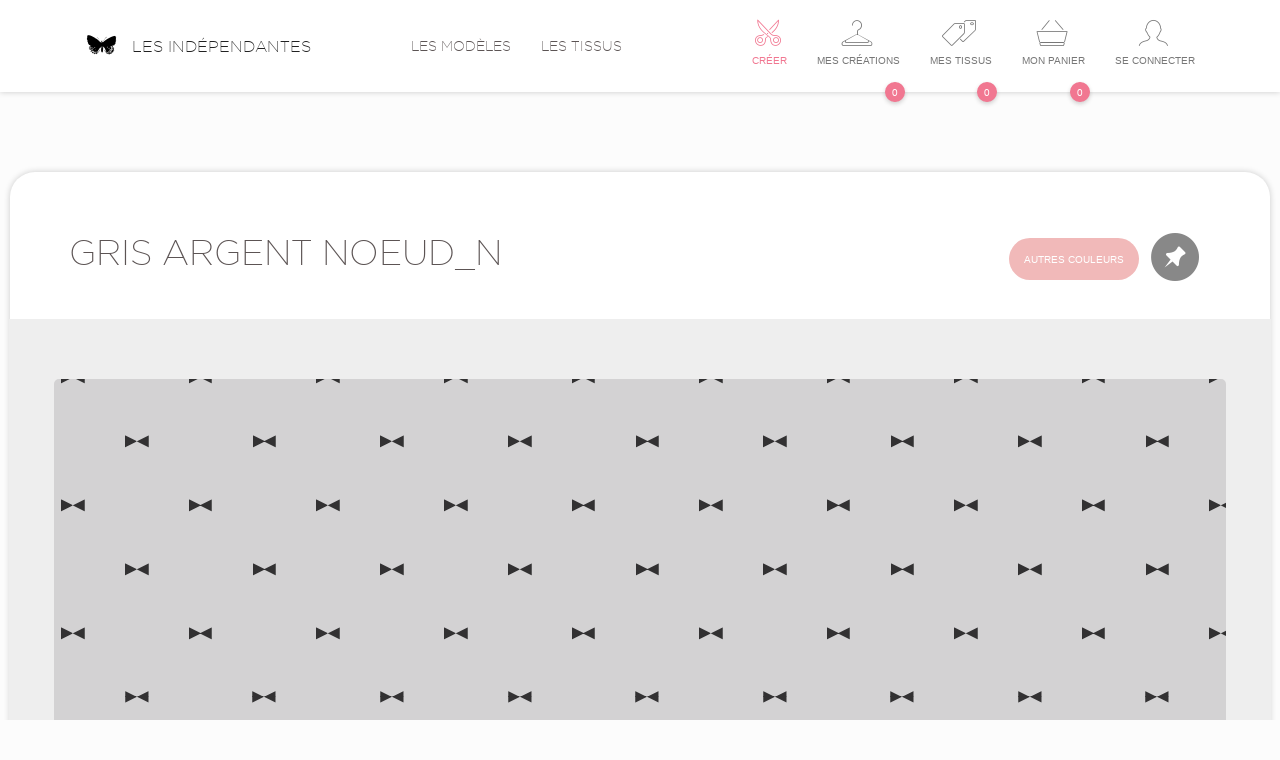

--- FILE ---
content_type: text/html; charset=UTF-8
request_url: http://lesindependantes.com/gris-argent-noeud-n/-u47633
body_size: 8000
content:
<!doctype html>
<!--[if lt IE 7 ]>      <html lang="fr" class="no-js ie6" xmlns:og="http://opengraphprotocol.org/schema/" xmlns:fb="http://www.facebook.com/2008/fbml"> <![endif]-->
<!--[if IE 7 ]>         <html lang="fr" class="no-js ie7" xmlns:og="http://opengraphprotocol.org/schema/" xmlns:fb="http://www.facebook.com/2008/fbml"> <![endif]-->
<!--[if IE 8 ]>         <html lang="fr" class="no-js ie8" xmlns:og="http://opengraphprotocol.org/schema/" xmlns:fb="http://www.facebook.com/2008/fbml"> <![endif]-->
<!--[if gt IE 8]><!-->  <html lang="fr" class="no-js" xmlns:og="http://opengraphprotocol.org/schema/" xmlns:fb="http://www.facebook.com/2008/fbml"> <!--<![endif]-->

<head>
<meta http-equiv="content-type" content="text/html; charset=UTF-8">
<title>Gris Argent Noeud_n</title>
<meta name="description" content="">
<meta name="keywords" content="">
 <meta name="google-site-verification" content="hjPAO8QaD0NoXrkoGMKY7bIYVYvrCrCbDx8j0F1kZlM" />







<!--[if IE]>
<meta http-equiv="x-ua-compatible" content="ie=edge,chrome=1,requiresactivex=true">
<meta http-equiv="imagetoolbar" content="no">
<![endif]-->

<meta content='width=device-width, initial-scale=1.0, maximum-scale=1.0, user-scalable=0' name='viewport' />

<meta name="apple-mobile-web-app-status-bar-style" content="black-translucent">

<link rel="apple-touch-icon-precomposed" sizes="144x144" href="/projects/les-inde/pub/img/favicon/apple-touch-icon-144-precomposed.png">
<link rel="apple-touch-icon-precomposed" sizes="114x114" href="/projects/les-inde/pub/img/favicon/apple-touch-icon-114-precomposed.png">
<link rel="apple-touch-icon-precomposed" sizes="72x72" href="/projects/les-inde/pub/img/favicon/apple-touch-icon-72-precomposed.png">
<link rel="apple-touch-icon-precomposed" sizes="57x57" href="/projects/les-inde/pub/img/favicon/apple-touch-icon-57-precomposed.png">
<link rel="shortcut icon" href="/projects/les-inde/pub/img/favicon/favicon.ico">
 <link rel="alternate" type="application/rss+xml" title="RSS" href="http://lesindependantes.com/rss">

<link rel="stylesheet" href="/vendors/pub/bs-3.2.0/css/bootstrap.min.css?poversion=v-2026-01-17-02-33-59&">
<link rel="stylesheet" href="/projects/les-inde/pub/les-inde.lessv-2026-01-17-02-33-59.css?poversion=v-2026-01-17-02-33-59&">
<link rel="stylesheet" href="/projects/les-inde/pub/img/font-ico/style.css?poversion=v-2026-01-17-02-33-59&">
<script type='text/javascript'>var controllerVars={"errors":[],"stat":{"active":true,"ga":{"account":"UA-43748139-1","websiteAccount":"UA-43748139-1","adminAccount":"UA-43748139-2"}},"accountVars":null,"pageData":{"name":"the page name","metaTitle":"Gris Argent Noeud_n","metaDescription":"","metaKeywords":"","hashTag":null,"ajaxFunction":"NavAjaxPage.defaultFunction","ajaxParams":[],"language":{"langCode":"fr","localName":"Fran\u00e7ais","name":"French","flagUrl":"res\/im\/flags\/fr.png"},"languages":[],"humanUid":null,"humanIsAdmin":false,"___className":"ViewVariables","anarchy":[],"isAjax":false,"errors":[],"messages":[]},"disablePing":true,"lessDirectives":{"toSave":[]},"language":{"langCode":"fr","localName":"Fran\u00e7ais","name":"French","flagUrl":"res\/im\/flags\/fr.png"},"isAdminSide":false,"isTranslated":false};</script>
<script  type="text/javascript" src="/projects/les-inde/cache/js/0564d68ac393bbbbce8f51bc6bc62de0-2015-05-01-11-03-45-v-2026-01-17-02-33-59.js?poversion=v-2026-01-17-02-33-59&"></script>

</head>
<body class=" ">






    <!--layout-->
    <div id="wrap" data-nav-ajax-links>
        <div id="main">
            <div id="header-receiver">
                <!--header-->

<nav class="navbar navbar-default">
    <div class="container">
        <!-- Brand and toggle get grouped for better mobile display -->
        <div class="navbar-header">
            <button type="button" class="navbar-toggle collapsed" data-toggle="collapse"
                    data-target="#bs-example-navbar-collapse-1">
                <span class="sr-only">Toggle navigation</span>
                <span class="icon-lesinde-menu icomoon-28"></span>
            </button>

            <a class="navbar-brand btn-nav title" href="/"
               data-active-group=".navbar .btn-nav"><i class="icon-lesinde-logo icomoon-32 pr1"></i>Les
                indépendantes</a>
        </div>

        <!-- Collect the nav links, forms, and other content for toggling -->
        <div class="collapse navbar-collapse" id="bs-example-navbar-collapse-1">
            <ul class="nav navbar-nav navbar-left">
                <li class="btn-nav"><a class="btn-menu-nav" href="/les-modeles"
                                       data-active-group=".navbar .btn-nav" data-close-nav-mobile>Les modèles</a></li>
                <li class="btn-nav"><a class="btn-menu-nav" href="/les-tissus"
                                       data-active-group=".navbar .btn-nav" data-close-nav-mobile>Les tissus</a></li>
            </ul>


            <ul class="nav navbar-nav navbar-right">

                <li class="btn-nav">
                    <a class="with-ico btn-menu-nav btn-nav-color" href="/créer-son-vêtement"
                       data-active-group=".navbar .btn-nav" data-close-nav-mobile>
                        <i class="icomoon-26 icon-lesinde-scissors"></i>
                        <span class="txt-li">Créer</span>
                    </a>
                </li>

                <!-- bag/wishlist-->

                <li class="btn-nav">
                    <a class="with-ico btn-menu-nav" href="/mes-créations"
                       data-active-group=".navbar .btn-nav" data-close-nav-mobile>
                        <i class="icomoon-26 icon-lesinde-hanger"></i>
                        <span class="txt-li">Mes créations</span>
                            <span
                                class="notification notification-shadow">0</span>
                    </a>
                </li>

                <li class="btn-nav">
                    <a class="with-ico btn-menu-nav" href="/mes-tissus"
                       data-active-group=".navbar .btn-nav" data-close-nav-mobile>
                        <i class="icomoon-26 icon-lesinde-pricetags"></i>
                        <span class="txt-li">Mes tissus</span>
                            <span
                                class="notification notification-shadow">0</span>
                    </a>
                </li>

                <li class="btn-nav">
                    <a class="with-ico btn-menu-nav" href="/mon-panier"
                       data-active-group=".navbar .btn-nav" data-close-nav-mobile>
                        <i class="icomoon-26 icon-lesinde-bag3"></i>
                        <span class="txt-li">Mon panier</span>
                            <span
                                class="notification notification-shadow">0</span>
                    </a>
                </li>

                <!-- account -->

                
                    <!-- no connected or just session -->

                    <li class="btn-nav">
                        <a class="with-ico btn-menu-nav" href="#userformModal" data-toggle="modal">
                            <i class="icomoon-26 icon-lesinde-profile-male"></i>
                            <span class="txt-li">Se connecter</span>
                        </a>
                    </li>
                            </ul>


        </div>
    </div>
</nav>
            </div>
            <div id="page-receiver">
            
<!-- fabrics -->

<div class="page_container fabric">
    <div class="container" data-model="Fabric" data-uid="47633">
        <div class="layout-container">
            <div class="row">

                <!-- header -->

                <div class="col-sm-6 col-md-6">

                    <h1 class="name mb3">Gris Argent Noeud_n</h1>

                </div>

                <div class="col-sm-6 col-md-6 right">

                    <a class="btn except" href="/noeud-n/-u47540">Autres couleurs</a>

                                            <a href="#addMyFabrics"
                           data-pov-on="click"
                           data-pov-do="ajax"
                           data-pov-do-ajax="/les_inde_save/addMyFabrics?uid=47633&v=records/pages/fabric"
                           data-pov-dom-closest=".fabric"
                           data-pov-done="replaceWith">
                            <i class="icomoon-48 icon-lesinde-pin2"></i>
                        </a>

                                    </div>

                <!-- fabric -->
                <!--fabric_preview_big-->



<div class="col-xs-12 mb3">
    <div class="layout-gray pt4 pb4">
        <div class="row">
            <div class="img_container" style="position: relative; text-align: -webkit-center;">

                                <!--img-->
                <img class="img-responsive zzzzzzzzzzzzzzzzzimg-over radius-5"
                     src="/__cache/robert/img/projects/les-inde/db/localhost-glspxueq_dev-lesinde_dev/uids/47542/2015/10/20/noeud_big.png/0-0-ns/D2D1D2-100.png" alt="Gris Argent Noeud_n">

                
            </div>
        </div>
    </div>
</div>


                <div class="row">

                    <div class="col-sm-6">
                        <!-- block-->
                        <!--blocks-->
<!--vv_blocks whole stuff-->

<div >



    
    <div data-pov-block-list data-pov-block-list-uid="43033">
                    <!--blockWrapper-->
<div  class="block-template "

    data-bp="components/blocks/img"
        data-pov-blockuid=from-js-1447330388294    >
    
    
        <div data-pov-block-content>
        
<!--img-->

<img class="img-responsive mb1"  src="/__cache/robert/img/projects/les-inde/db/localhost-glspxueq_dev-lesinde_dev/uids/48488/2015/11/12/D2D1D2.jpg/1142-0-sa/ffffff-80.jpg" >    </div>

        
</div>            </div>

    <div class="clearfix"></div>

    
    
    <div class="clearfix"></div>

</div>



<!--end of vv_blocks whole stuff-->                    </div>

                    <div class="col-sm-6">
                        <!-- block-->
                        <!--blocks-->
<!--vv_blocks whole stuff-->

<div >



    
    <div data-pov-block-list data-pov-block-list-uid="47540">
            </div>

    <div class="clearfix"></div>

    
    
    <div class="clearfix"></div>

</div>



<!--end of vv_blocks whole stuff-->                    </div>

                </div>


                

                

            </div>
        </div>
    </div>
</div>



            </div>
        </div>
        





















<!--footer-->
<div class="footer_layout">

    <!-- part white-->
    <div class="header-footer">
        <div class="container">
            <div class="row mb4 mt2  text-center">
                <div class="col-xs-6 col-sm-3 mt2">
                    <i class="icon-lesinde-tools icomoon-32">
                    </i>
                    <div class="title2 mt2">Je crée mon vêtement unique</div>
                </div>
                <div class="col-xs-6 col-sm-3 mt2">
                    <i class="icon-lesinde-printer icomoon-32">
                    </i>
                    <div class="title2 mt2">Un tissu imprimé sur-mesure</div>
                </div>
                <div class="col-xs-6 col-sm-3 mt2">
                    <i class="icon-lesinde-scissors icomoon-32">
                    </i>
                    <div class="title2 mt2">Une couturière réalise ma création</div>
                </div>
                <div class="col-xs-6 col-sm-3 mt2">
                    <i class="icon-lesinde-hourglass2 icomoon-32">
                    </i>
                    <div class="title2 mt2">Délai à partir de 3 semaines</div>
                </div>
            </div>
        </div>
    </div>

    
<!--------------------footer--------------------------->

<div class="footer-menu footer">
    <div class="container">
        <div class="row pt3 pb4">


        
                            
            <div class="footer-column col-sm-6 col-md-3 one-menu pt1">

                <div
                    class="title" FORMAT_STRING_ONE_LINE >En bref                </div>

                <div                     >
                                    </div>

                <div class="sub-links-container text-center-xs"
                                        >
                                            <!--mainMenuItem-->
<div class="main-menu-item" >
<a  href="/créer-son-vêtement"  >Créer sa pièce unique</a></div>                                            <!--mainMenuItem-->
<div class="main-menu-item" >
<a  href="/les-modeles"  >Voir les modèles</a></div>                                            <!--mainMenuItem-->
<div class="main-menu-item" >
<a  href="/les-tissus"  >Voir les tissus</a></div>                                            <!--mainMenuItem-->
<div class="main-menu-item" >
<a  href="/offrir-un-cadeau"  >Offrir une carte cadeau</a></div>                                            <!--mainMenuItem-->
<div class="main-menu-item" >
<a  href="/blog"  >Le blog</a></div>                                            <!--mainMenuItem-->
<div class="main-menu-item" >
<a  href="/guide-des-tailles"  >Bien choisir sa taille</a></div>                                    </div>

            </div>

                    
            <div class="footer-column col-sm-6 col-md-3 one-menu pt1">

                <div
                    class="title" FORMAT_STRING_ONE_LINE >à propos                </div>

                <div                     >
                                    </div>

                <div class="sub-links-container text-center-xs"
                                        >
                                            <!--mainMenuItem-->
<div class="main-menu-item" >
<a  href="/instit/découvrir-l-atelier-de-création/-u38913"  >Découvrir l'atelier de création</a></div>                                            <!--mainMenuItem-->
<div class="main-menu-item" >
<a  href="/les-indépendantes/instit/le-processus-de-fabrication/-u38938"  >LE PROCESSUS DE FABRICATION</a></div>                                            <!--mainMenuItem-->
<div class="main-menu-item" >
<a  href="/les-indépendantes/instit/qui-se-cache-derrière-les-indépendantes/-u38910"  >Qui sommes nous</a></div>                                            <!--mainMenuItem-->
<div class="main-menu-item" >
<a  href="/les-indépendantes/instit/les-couturières/-u41364"  >Les couturières</a></div>                                            <!--mainMenuItem-->
<div class="main-menu-item" >
<a  href="/instit/la-soie/-u48078"  >La soie</a></div>                                            <!--mainMenuItem-->
<div class="main-menu-item" >
<a  href="/instit/remerciements/-u49349"  >Remerciements</a></div>                                    </div>

            </div>

                    
            <div class="footer-column col-sm-6 col-md-3 one-menu pt1">

                <div
                    class="title" FORMAT_STRING_ONE_LINE >Service Client                </div>

                <div                     >
                                    </div>

                <div class="sub-links-container text-center-xs"
                                        >
                                            <!--mainMenuItem-->
<div class="main-menu-item" >
<a  href="/instit/foire-aux-questions/-u38915"  >Foire aux questions</a></div>                                            <!--mainMenuItem-->
<div class="main-menu-item" >
<a  href="/activer-son-cadeau"  >Activer son cadeau</a></div>                                            <!--mainMenuItem-->
<div class="main-menu-item" >
<a  href="/mes-commandes"  >Mes commandes</a></div>                                            <!--mainMenuItem-->
<div class="main-menu-item" >
<a  href="/instit/paiement-et-livraison/-u38917"  >Paiement et livraison</a></div>                                            <!--mainMenuItem-->
<div class="main-menu-item" >
<a  href="/instit/conditions-générales-de-ventes/-u38916"  >conditions générales de ventes</a></div>                                            <!--mainMenuItem-->
<div class="main-menu-item" >
<a  href="/instit/contact/-u38918"  >Contact</a></div>                                    </div>

            </div>

        
            <div class="col-sm-6 col-md-3 pt1">
                <div class="title pb1">Créons du lien</div>
                <div class="ico-social">
                      <span style="margin-right: 5px">
                    <a href="https://www.facebook.com/lesindependantes"><i class="icon-lesinde-facebook2 icomoon-32 gray6-hover"></i></a>
                </span>
                <span style="margin-right: 5px">
                    <a href="https://twitter.com/L_independantes"><i class="icon-lesinde-twitter2 icomoon-32 gray6-hover"></i></a>
                </span>
                <span style="margin-right: 5px">
                    <a href="http://instagram.com/lesindependantes/"><i class="icon-lesinde-instagram icomoon-32 gray6-hover"></i></a>
                </span>
                <span>
                    <a href="http://www.pinterest.com/independantes/"><i class="icon-lesinde-pinterest icomoon-32 gray6-hover"></i></a>
                </span>
                                    </div>
                <div class="anotation mt2">
                    <a class="link" href="/inscription-newsletter">Newsletter</a>
                </div>
                            </div>

        </div>

        <!--- sub-footer -->

        <div class="row mb1 text-left">
            <div class="col-xs-12 anotation">
                <a
                    href="/instit/mentions-légales/-u38911">Mentions légales</a> - Les indépendantes
                2026            </div>
        </div>

    </div>
</div>

</div>
    </div>

    <div id="modal_container" class="modal fade">

    </div>
    
    <!--fabrics_modal-->

<div id="fabricModal" class="modal fade" tabindex="-1" role="dialog" aria-hidden="true">

    <!-- bullet_color -->

    <div class="color_container js-ajax-here">

        
<!-- filters_fabrics -->

<div id="filters-fabrics-receiver">
    <div class="wrap_color_container filters_fabrics center">



        <div class="col-btn">
            <i class="icomoon-32 icon-lesinde-paintbrush"></i>
               Choisir une couleur            <i class="icomoon-16 icon-lesinde-caret-up"></i>

            <!-- close -->

            <button type="button" class="close" data-dismiss="modal" aria-hidden="true">
                <a class="mt0" href="#">
                    <i class="icomoon-32 icon-lesinde-times"></i>
                </a>
            </button>
            
        </div>

        <!-- color -->

        <div id="filtersColors">
            <div class="btn_container pl3 pr3 pb2 pt2">
                
                    
                                                <a class="bullet_color" href="#selectColor" data-show="#container-loader-filters-fabrics" style="background-color:#000000; "
                           data-pov-on="click"
                           data-pov-do="ajax"
                           data-pov-do-ajax="/public_api/getRecordView/43031?v=tools/fabric/filters_fabrics"
                           data-pov-dom-selector="#filters-fabrics-receiver"
                           data-pov-done="html">
                            <i class="icomoon-16 icon-lesinde-tick" ></i>
                        </a>

                    
                
                    
                                                <a class="bullet_color" href="#selectColor" data-show="#container-loader-filters-fabrics" style="background-color:#353C45; "
                           data-pov-on="click"
                           data-pov-do="ajax"
                           data-pov-do-ajax="/public_api/getRecordView/43032?v=tools/fabric/filters_fabrics"
                           data-pov-dom-selector="#filters-fabrics-receiver"
                           data-pov-done="html">
                            <i class="icomoon-16 icon-lesinde-tick" ></i>
                        </a>

                    
                
                    
                                                <a class="bullet_color" href="#selectColor" data-show="#container-loader-filters-fabrics" style="background-color:#D2D1D2; "
                           data-pov-on="click"
                           data-pov-do="ajax"
                           data-pov-do-ajax="/public_api/getRecordView/43033?v=tools/fabric/filters_fabrics"
                           data-pov-dom-selector="#filters-fabrics-receiver"
                           data-pov-done="html">
                            <i class="icomoon-16 icon-lesinde-tick" ></i>
                        </a>

                    
                
                    
                                                <a class="bullet_color" href="#selectColor" data-show="#container-loader-filters-fabrics" style="background-color:#C1CDC3; "
                           data-pov-on="click"
                           data-pov-do="ajax"
                           data-pov-do-ajax="/public_api/getRecordView/43034?v=tools/fabric/filters_fabrics"
                           data-pov-dom-selector="#filters-fabrics-receiver"
                           data-pov-done="html">
                            <i class="icomoon-16 icon-lesinde-tick" ></i>
                        </a>

                    
                
                    
                                                <a class="bullet_color" href="#selectColor" data-show="#container-loader-filters-fabrics" style="background-color:#7D9A8F; "
                           data-pov-on="click"
                           data-pov-do="ajax"
                           data-pov-do-ajax="/public_api/getRecordView/43035?v=tools/fabric/filters_fabrics"
                           data-pov-dom-selector="#filters-fabrics-receiver"
                           data-pov-done="html">
                            <i class="icomoon-16 icon-lesinde-tick" ></i>
                        </a>

                    
                
                    
                                                <a class="bullet_color" href="#selectColor" data-show="#container-loader-filters-fabrics" style="background-color:#99E0BE; "
                           data-pov-on="click"
                           data-pov-do="ajax"
                           data-pov-do-ajax="/public_api/getRecordView/43036?v=tools/fabric/filters_fabrics"
                           data-pov-dom-selector="#filters-fabrics-receiver"
                           data-pov-done="html">
                            <i class="icomoon-16 icon-lesinde-tick" ></i>
                        </a>

                    
                
                    
                                                <a class="bullet_color" href="#selectColor" data-show="#container-loader-filters-fabrics" style="background-color:#00B089; "
                           data-pov-on="click"
                           data-pov-do="ajax"
                           data-pov-do-ajax="/public_api/getRecordView/43037?v=tools/fabric/filters_fabrics"
                           data-pov-dom-selector="#filters-fabrics-receiver"
                           data-pov-done="html">
                            <i class="icomoon-16 icon-lesinde-tick" ></i>
                        </a>

                    
                
                    
                                                <a class="bullet_color" href="#selectColor" data-show="#container-loader-filters-fabrics" style="background-color:#00543E; "
                           data-pov-on="click"
                           data-pov-do="ajax"
                           data-pov-do-ajax="/public_api/getRecordView/43045?v=tools/fabric/filters_fabrics"
                           data-pov-dom-selector="#filters-fabrics-receiver"
                           data-pov-done="html">
                            <i class="icomoon-16 icon-lesinde-tick" ></i>
                        </a>

                    
                
                    
                                                <a class="bullet_color" href="#selectColor" data-show="#container-loader-filters-fabrics" style="background-color:#003B4B; "
                           data-pov-on="click"
                           data-pov-do="ajax"
                           data-pov-do-ajax="/public_api/getRecordView/43046?v=tools/fabric/filters_fabrics"
                           data-pov-dom-selector="#filters-fabrics-receiver"
                           data-pov-done="html">
                            <i class="icomoon-16 icon-lesinde-tick" ></i>
                        </a>

                    
                
                    
                                                <a class="bullet_color" href="#selectColor" data-show="#container-loader-filters-fabrics" style="background-color:#0098A5; "
                           data-pov-on="click"
                           data-pov-do="ajax"
                           data-pov-do-ajax="/public_api/getRecordView/43047?v=tools/fabric/filters_fabrics"
                           data-pov-dom-selector="#filters-fabrics-receiver"
                           data-pov-done="html">
                            <i class="icomoon-16 icon-lesinde-tick" ></i>
                        </a>

                    
                
                    
                                                <a class="bullet_color" href="#selectColor" data-show="#container-loader-filters-fabrics" style="background-color:#AFE0E0; "
                           data-pov-on="click"
                           data-pov-do="ajax"
                           data-pov-do-ajax="/public_api/getRecordView/43048?v=tools/fabric/filters_fabrics"
                           data-pov-dom-selector="#filters-fabrics-receiver"
                           data-pov-done="html">
                            <i class="icomoon-16 icon-lesinde-tick" ></i>
                        </a>

                    
                
                    
                                                <a class="bullet_color" href="#selectColor" data-show="#container-loader-filters-fabrics" style="background-color:#6EA1B6; "
                           data-pov-on="click"
                           data-pov-do="ajax"
                           data-pov-do-ajax="/public_api/getRecordView/43049?v=tools/fabric/filters_fabrics"
                           data-pov-dom-selector="#filters-fabrics-receiver"
                           data-pov-done="html">
                            <i class="icomoon-16 icon-lesinde-tick" ></i>
                        </a>

                    
                
                    
                                                <a class="bullet_color" href="#selectColor" data-show="#container-loader-filters-fabrics" style="background-color:#1C335A; "
                           data-pov-on="click"
                           data-pov-do="ajax"
                           data-pov-do-ajax="/public_api/getRecordView/43050?v=tools/fabric/filters_fabrics"
                           data-pov-dom-selector="#filters-fabrics-receiver"
                           data-pov-done="html">
                            <i class="icomoon-16 icon-lesinde-tick" ></i>
                        </a>

                    
                
                    
                                                <a class="bullet_color" href="#selectColor" data-show="#container-loader-filters-fabrics" style="background-color:#00196F; "
                           data-pov-on="click"
                           data-pov-do="ajax"
                           data-pov-do-ajax="/public_api/getRecordView/43051?v=tools/fabric/filters_fabrics"
                           data-pov-dom-selector="#filters-fabrics-receiver"
                           data-pov-done="html">
                            <i class="icomoon-16 icon-lesinde-tick" ></i>
                        </a>

                    
                
                    
                                                <a class="bullet_color" href="#selectColor" data-show="#container-loader-filters-fabrics" style="background-color:#151C4C; "
                           data-pov-on="click"
                           data-pov-do="ajax"
                           data-pov-do-ajax="/public_api/getRecordView/43052?v=tools/fabric/filters_fabrics"
                           data-pov-dom-selector="#filters-fabrics-receiver"
                           data-pov-done="html">
                            <i class="icomoon-16 icon-lesinde-tick" ></i>
                        </a>

                    
                
                    
                                                <a class="bullet_color" href="#selectColor" data-show="#container-loader-filters-fabrics" style="background-color:#363835; "
                           data-pov-on="click"
                           data-pov-do="ajax"
                           data-pov-do-ajax="/public_api/getRecordView/43053?v=tools/fabric/filters_fabrics"
                           data-pov-dom-selector="#filters-fabrics-receiver"
                           data-pov-done="html">
                            <i class="icomoon-16 icon-lesinde-tick" ></i>
                        </a>

                    
                
                    
                                                <a class="bullet_color" href="#selectColor" data-show="#container-loader-filters-fabrics" style="background-color:#6C4D45; "
                           data-pov-on="click"
                           data-pov-do="ajax"
                           data-pov-do-ajax="/public_api/getRecordView/43054?v=tools/fabric/filters_fabrics"
                           data-pov-dom-selector="#filters-fabrics-receiver"
                           data-pov-done="html">
                            <i class="icomoon-16 icon-lesinde-tick" ></i>
                        </a>

                    
                
                    
                                                <a class="bullet_color" href="#selectColor" data-show="#container-loader-filters-fabrics" style="background-color:#AE8878; "
                           data-pov-on="click"
                           data-pov-do="ajax"
                           data-pov-do-ajax="/public_api/getRecordView/43055?v=tools/fabric/filters_fabrics"
                           data-pov-dom-selector="#filters-fabrics-receiver"
                           data-pov-done="html">
                            <i class="icomoon-16 icon-lesinde-tick" ></i>
                        </a>

                    
                
                    
                                                <a class="bullet_color" href="#selectColor" data-show="#container-loader-filters-fabrics" style="background-color:#532A39; "
                           data-pov-on="click"
                           data-pov-do="ajax"
                           data-pov-do-ajax="/public_api/getRecordView/43056?v=tools/fabric/filters_fabrics"
                           data-pov-dom-selector="#filters-fabrics-receiver"
                           data-pov-done="html">
                            <i class="icomoon-16 icon-lesinde-tick" ></i>
                        </a>

                    
                
                    
                                                <a class="bullet_color" href="#selectColor" data-show="#container-loader-filters-fabrics" style="background-color:#9C606B; "
                           data-pov-on="click"
                           data-pov-do="ajax"
                           data-pov-do-ajax="/public_api/getRecordView/43057?v=tools/fabric/filters_fabrics"
                           data-pov-dom-selector="#filters-fabrics-receiver"
                           data-pov-done="html">
                            <i class="icomoon-16 icon-lesinde-tick" ></i>
                        </a>

                    
                
                    
                                                <a class="bullet_color" href="#selectColor" data-show="#container-loader-filters-fabrics" style="background-color:#E1C2C4; "
                           data-pov-on="click"
                           data-pov-do="ajax"
                           data-pov-do-ajax="/public_api/getRecordView/43058?v=tools/fabric/filters_fabrics"
                           data-pov-dom-selector="#filters-fabrics-receiver"
                           data-pov-done="html">
                            <i class="icomoon-16 icon-lesinde-tick" ></i>
                        </a>

                    
                
                    
                                                <a class="bullet_color" href="#selectColor" data-show="#container-loader-filters-fabrics" style="background-color:#9A0050; "
                           data-pov-on="click"
                           data-pov-do="ajax"
                           data-pov-do-ajax="/public_api/getRecordView/43059?v=tools/fabric/filters_fabrics"
                           data-pov-dom-selector="#filters-fabrics-receiver"
                           data-pov-done="html">
                            <i class="icomoon-16 icon-lesinde-tick" ></i>
                        </a>

                    
                
                    
                                                <a class="bullet_color" href="#selectColor" data-show="#container-loader-filters-fabrics" style="background-color:#D40056; "
                           data-pov-on="click"
                           data-pov-do="ajax"
                           data-pov-do-ajax="/public_api/getRecordView/43060?v=tools/fabric/filters_fabrics"
                           data-pov-dom-selector="#filters-fabrics-receiver"
                           data-pov-done="html">
                            <i class="icomoon-16 icon-lesinde-tick" ></i>
                        </a>

                    
                
                    
                                                <a class="bullet_color" href="#selectColor" data-show="#container-loader-filters-fabrics" style="background-color:#CC0B2A; "
                           data-pov-on="click"
                           data-pov-do="ajax"
                           data-pov-do-ajax="/public_api/getRecordView/43061?v=tools/fabric/filters_fabrics"
                           data-pov-dom-selector="#filters-fabrics-receiver"
                           data-pov-done="html">
                            <i class="icomoon-16 icon-lesinde-tick" ></i>
                        </a>

                    
                
                    
                                                <a class="bullet_color" href="#selectColor" data-show="#container-loader-filters-fabrics" style="background-color:#F93549; "
                           data-pov-on="click"
                           data-pov-do="ajax"
                           data-pov-do-ajax="/public_api/getRecordView/43062?v=tools/fabric/filters_fabrics"
                           data-pov-dom-selector="#filters-fabrics-receiver"
                           data-pov-done="html">
                            <i class="icomoon-16 icon-lesinde-tick" ></i>
                        </a>

                    
                
                    
                                                <a class="bullet_color" href="#selectColor" data-show="#container-loader-filters-fabrics" style="background-color:#FFA389; "
                           data-pov-on="click"
                           data-pov-do="ajax"
                           data-pov-do-ajax="/public_api/getRecordView/43063?v=tools/fabric/filters_fabrics"
                           data-pov-dom-selector="#filters-fabrics-receiver"
                           data-pov-done="html">
                            <i class="icomoon-16 icon-lesinde-tick" ></i>
                        </a>

                    
                
                    
                                                <a class="bullet_color" href="#selectColor" data-show="#container-loader-filters-fabrics" style="background-color:#FF4710; "
                           data-pov-on="click"
                           data-pov-do="ajax"
                           data-pov-do-ajax="/public_api/getRecordView/43064?v=tools/fabric/filters_fabrics"
                           data-pov-dom-selector="#filters-fabrics-receiver"
                           data-pov-done="html">
                            <i class="icomoon-16 icon-lesinde-tick" ></i>
                        </a>

                    
                
                    
                                                <a class="bullet_color" href="#selectColor" data-show="#container-loader-filters-fabrics" style="background-color:#DC8A00; "
                           data-pov-on="click"
                           data-pov-do="ajax"
                           data-pov-do-ajax="/public_api/getRecordView/43065?v=tools/fabric/filters_fabrics"
                           data-pov-dom-selector="#filters-fabrics-receiver"
                           data-pov-done="html">
                            <i class="icomoon-16 icon-lesinde-tick" ></i>
                        </a>

                    
                
                    
                                                <a class="bullet_color" href="#selectColor" data-show="#container-loader-filters-fabrics" style="background-color:#FFC744; "
                           data-pov-on="click"
                           data-pov-do="ajax"
                           data-pov-do-ajax="/public_api/getRecordView/43066?v=tools/fabric/filters_fabrics"
                           data-pov-dom-selector="#filters-fabrics-receiver"
                           data-pov-done="html">
                            <i class="icomoon-16 icon-lesinde-tick" ></i>
                        </a>

                    
                
                    
                                                <a class="bullet_color" href="#selectColor" data-show="#container-loader-filters-fabrics" style="background-color:#E0C4AD; "
                           data-pov-on="click"
                           data-pov-do="ajax"
                           data-pov-do-ajax="/public_api/getRecordView/43067?v=tools/fabric/filters_fabrics"
                           data-pov-dom-selector="#filters-fabrics-receiver"
                           data-pov-done="html">
                            <i class="icomoon-16 icon-lesinde-tick" ></i>
                        </a>

                    
                

                
                    
                
            </div>


            <!-- loader -->
            <div id="container-loader-filters-fabrics" class="erase pb2" style="position: relative; left: 50%; margin-left: -20px;">
                <!--loading-dot-->

<div id="icon-loading-default">

    <div class="showbox">
        <div class="loader">
            <svg class="circular" viewBox="25 25 50 50">
                <circle class="path" cx="50" cy="50" r="20" fill="none" stroke-width="2" stroke-miterlimit="10"/>
            </svg>
        </div>
    </div>

</div>
            </div>


        </div>


        <!-- ListFabric -->

        

        <!-- myFabrics -->

        

    </div>



</div>





    </div>

</div>

    <!--fabrics_modal-->

<div id="colorModal" class="modal fade" tabindex="-1" role="dialog" aria-hidden="true">

    <!-- bullet_color -->

    <div class="color_container js-ajax-here">

        
<!--list_color-->

<div id="filters-colors-receiver">
    <div class="wrap_color_container">

        <!-- close -->
        <button type="button" class="close" data-dismiss="modal" aria-hidden="true">
            <a class="mt0" href="#">
                <i class="icomoon-32 icon-lesinde-times"></i>
            </a>
        </button>

        <!-- header -->

        <div class="header pt3 pb3 center">

            <h1 class="name">Les couleurs</h1>

            <h2 class="title">Les tissus</h2>

        </div>


        
    </div>
</div>
    </div>
</div>

    <!-- zoom_modal -->

<div id="zoomModal" class="modal fade" tabindex="-1" role="dialog" aria-hidden="true">

    <div class="color_container js-ajax-here">

            </div>

</div>

    

<div id="userformModal" class="modal fade" tabindex="-1" role="dialog" aria-hidden="true">
    <div class="modal-dialog">
        <div class="modal-content">

            <div class="modal-body center user_form_container mt2">
                <!-- header -->
                <button type="button" class="close" data-dismiss="modal" aria-hidden="true" style="margin-top: -20px;">
                    <a class="mt0" href="#">
                        <i class="icomoon-24 icon-lesinde-times"></i>
                    </a>
                </button>

                <i class="icomoon-64 icon-lesinde-logo ml3"></i>

                <div class="row">
                    <div class="col-xs-12">

                        <div class="title mb1">S'identifier</div>
                        <!-- form -->
                        <div>
                            
<!--user_form_identify-->
<div class="row">

    <form id="formLoginAccount" data-model="UserForm">

        <div class="col-sm-offset-2 col-sm-8">

            <div class="ml2 mr2">
                <!-- mail -->
                <div class="with-ico">
                    <i class="icomoon-24 icon-lesinde-user"></i>
                    <input type="email" name="email" data-provide="typeahead" placeholder="E-mail"
                           value="">
                </div>

                <!-- password -->
                <div class="with-ico">
                    <i class="icomoon-24 icon-lesinde-key2"></i>
                    <input type="password" name="password" data-provide="typeahead"
                           placeholder="Mot de passe" value="">
                </div>
            </div>

        </div>

        <div class="col-xs-12">

            <!-- btn -->
            <div>
                <button type="submit" class="btn big">
                    Se connecter                </button>
            </div>

            <!-- message -->
            <div class="alert alert-success hidden mt1 ml1 mr1"></div>

            <div class="mb1">
                <a class="link" href="#lostPasswordModal" role="button" data-toggle="modal"><i></i>Mot de passe oublié ?</a>
            </div>

        </div>

    </form>

</div>




                        </div>

                    </div>

                    <div class="col-xs-12">

                        <div class="title mb1 ml2 mr2">Ou se connecter avec</div>
                        <a target="_self"
                           href="/auth/loginFacebook?andGoBackToUrl=/&createUser=&lesindelogin=1"
                           class="js-login-facebook-btn btn btn-facebook mb3">Facebook</a>

                    </div>
                </div>


            </div>
        </div>


        <div class="modal-content mt1 pl2 pr2 center btn-color">
            <!-- btn -->
            <a href="#createUserModal" data-toggle="modal" class="title pt2 pb2 display-inline-block">
                <i class="icon-lesinde-profile-male icomoon-24 mr1"></i>
                Nouveau ? ... Créer un compte            </a>
        </div>

    </div>
</div>

    

<div id="createUserModal" class="modal fade" tabindex="-1" role="dialog" aria-hidden="true">
    <div class="modal-dialog">
        <div class="modal-content">

            <div class="modal-body center user_form_container">

                <!-- header -->
                <button type="button" class="close" data-dismiss="modal" aria-hidden="true" style="margin-top: -20px;">
                    <a class="mt0" href="#">
                        <i class="icomoon-24 icon-lesinde-times"></i>
                    </a>
                </button>

                <div class="mt2 ml2 mr2">
                    <i class="icomoon-64 icon-lesinde-logo ml3"></i>

                    <div class="title mb1">créer un compte</div>
                    <!-- form -->
                    <!--user_form_create-->




<!-- form to create account -->

<form id="formCreateAccount" data-model="UserForm" class="mb3">
    <div class="row">
        <div class="col-sm-offset-3 col-sm-6">

            <!-- mail -->
            <div class="with-ico">
                <i class="icomoon-24 icon-lesinde-user"></i>
                <input type="email" name="email" data-provide="typeahead"
                       placeholder="E-mail" value="">
            </div>
            <!-- password -->
            <div class="with-ico">
                <i class="icomoon-24 icon-lesinde-key2"></i>
                <input type="password" name="password" data-provide="typeahead"
                       placeholder="Mot de passe" value="">
            </div>
            <!-- confirm password -->
            <input type="password" name="password2" data-provide="typeahead"
                   placeholder="Mot de passe - confirmation" value="">

        </div>
    </div>

    <!-- btn -->
    <div>
        <button type="submit" class="btn big">
            Enregistrer        </button>
    </div>


    <!-- message -->
    <div class="alert alert-error hidden mt1 ml1 mr1"></div>

    <div><a class="mt1 link hidden" href="#lostPasswordModal" role="button" data-toggle="modal"><i></i>Mot de passe oublié ?</a></div>


</form>


                </div>


            </div>

        </div>

        <div class="modal-content mt1 center btn-color">
            <!-- btn -->
            <a href="#userformModal" data-toggle="modal" class="title pt2 pb2 display-inline-block">
                <i class="icon-lesinde-profile-male icomoon-24 mr1"></i>
                Déjà membre ? ... S'identifier            </a>
        </div>

    </div>
</div>

    <!--lost_password_modal-->

<div id="lostPasswordModal" class="modal fade" tabindex="-1" role="dialog" aria-hidden="true">
    <div class="modal-dialog">
        <div class="modal-content">


            <div class="modal-body center user_form_container">


                <button type="button" class="close" data-dismiss="modal" aria-hidden="true" style="margin-top: -20px;">
                    <a class="mt0" href="#">
                        <i class="icomoon-24 icon-lesinde-times"></i>
                    </a>
                </button>


                <h3 id="myModalLabel" class="title mt2 mr1 ml1 mb2">Mot de passe oublié ?</h3>


                <!-- form to login account -->

                <div class="mb1 ml2 mr2">
                    Pas de soucis, saisissez votre mail et vous pourrez redéfinir votre mot de passe.
                </div>

                <div class="ml2 mr2">

                    <form id="formLostPassword" class="mb2" data-model="UserForm">

                        <div class="row">
                            <div class="col-sm-offset-1 col-sm-7">
                                <!-- mail -->
                                <div class="with-ico">
                                    <i class="icomoon-24 icon-lesinde-user"></i>
                                    <input type="email" name="email" data-provide="typeahead"
                                           placeholder="E-mail" value="">
                                </div>
                            </div>

                            <div class="col-sm-2">
                                <button type="submit" class="btn big">
                                    Envoyer
                                </button>
                            </div>
                        </div>

                        <!-- message -->
                        <div class="alert alert-error hidden mt1 ml1 mr1"></div>

                    </form>
                </div>

            </div>

        </div>
    </div>
</div>
    <!--info_modal-->

<div id="info">

    <div class="layout">

        <div class="img_container">
            <img src="">
        </div>

        <div class="text_container">
            <div class="title2"></div>
            <div class="anotation"></div>
            <a class="link" href="" target="_blank"></a>
        </div>
    </div>

</div>




            <!--facebook app comments-->
        <div id="fb-root"></div>
        <script>(function(d, s, id) {
                var js, fjs = d.getElementsByTagName(s)[0];
                if (d.getElementById(id)) return;
                js = d.createElement(s); js.id = id;
                js.src = "//connect.facebook.net/fr_FR/sdk.js#xfbml=1&appId=255161461337006&version=v2.0";
                fjs.parentNode.insertBefore(js, fjs);
            }(document, 'script', 'facebook-jssdk'));
        </script>
    


    






</body>
</html>
<script  type="text/javascript" src="/projects/les-inde/cache/js/bef0a41ea2794abc5fe7f471d0a9fad9-2015-12-13-09-18-52-v-2026-01-17-02-33-59.js?poversion=v-2026-01-17-02-33-59&"></script>
<script>
    Nav.rootUrl="/";
</script>

--- FILE ---
content_type: application/javascript; charset=utf-8
request_url: http://lesindependantes.com/projects/les-inde/cache/js/bef0a41ea2794abc5fe7f471d0a9fad9-2015-12-13-09-18-52-v-2026-01-17-02-33-59.js?poversion=v-2026-01-17-02-33-59&
body_size: 72118
content:
(function(i,s,o,g,r,a,m){i['GoogleAnalyticsObject']=r;i[r]=i[r]||function(){(i[r].q=i[r].q||[]).push(arguments)},i[r].l=1*new Date();a=s.createElement(o),m=s.getElementsByTagName(o)[0];a.async=1;a.src=g;m.parentNode.insertBefore(a,m)})(window,document,'script','//www.google-analytics.com/analytics.js','ga');ga('create',controllerVars.stat.ga.account);;var Stat={active:controllerVars.stat.active,logsActive:"not-init",log:function(mainHit,action,params){if(Stat.logsActive=="not-init"){if(controllerVars.devOptions){Stat.logsActive=controllerVars.devOptions.jsLogStats}else{Stat.logsActive=false;}}
if(Stat.logsActive){"use strict";if(mainHit){console.log("----stat-----");}
if(params){var ar={stat:action};$.each(params,function(k,v){ar[k]=v;})
console.log(ar);}else{console.log({stat:action});}}},gaActive:function(){"use strict";return controllerVars.stat.ga;},init:function(){"use strict";Stat.log(true,"init",Stat);Stat.log(true,"init GA ",controllerVars.stat.ga);Nav.events.addEventListener(EVENT_NAV_HISTORY_PAGE_DISPLAY,function(){"use strict";Stat.pageView();});}};Stat.pageView=function(vpv){"use strict";if(vpv){var title=vpv;var url=vpv;}else{var title=document.title;var url=document.location.pathname;}
if(Stat.active){Stat.log(true,"pageView",{url:url,title:title});if(Stat.gaActive()){Stat.log(false,"GA pageView");ga('send','pageview',{'page':url,'title':title});}}};Stat.trackEvent=function(category,action,label,value){"use strict";if(Stat.active){if(Stat.gaActive()){var obj={hitType:'event',eventCategory:category,eventAction:action,eventLabel:label};Stat.log(true,"GA trackEvent",obj);if(value){obj.eventValue=value;}
ga('send',obj);}}};Stat.searchQuery=function(query,category,vpv){"use strict";var url,title;if(vpv){title=vpv;url=vpv;}else{title=document.title;url=document.location.pathname;}
url="search?q="+query;if(category){url+="&qc="+category}
if(Stat.active){Stat.log(true,"searchQuery",{url:url,title:title});if(Stat.gaActive()){Stat.log(false,"GA pageView");ga('send','pageview',{'page':url,'title':title});}}};Stat.performStatActions=function(statActions){"use strict";if(statActions&&statActions.actions){for(var i=0;i<statActions.actions.length;i++){var a=statActions.actions[i];switch(a.statActionType){case"trackEvent":Stat.trackEvent(a.category,a.action,a.label,a.value);break;default:console.error("statActionType "+a.statActionType+" not managed",statActions);}}}};Nav.events.addEventListener(EVENT_NAV_INIT,function(){"use strict";Stat.init();});;
/*!
 * Bootstrap v3.2.0 (http://getbootstrap.com)
 * Copyright 2011-2014 Twitter, Inc.
 * Licensed under MIT (https://github.com/twbs/bootstrap/blob/master/LICENSE)
 */
if("undefined"==typeof jQuery)throw new Error("Bootstrap's JavaScript requires jQuery");+function(a){"use strict";function b(){var a=document.createElement("bootstrap"),b={WebkitTransition:"webkitTransitionEnd",MozTransition:"transitionend",OTransition:"oTransitionEnd otransitionend",transition:"transitionend"};for(var c in b)if(void 0!==a.style[c])return{end:b[c]};return!1}a.fn.emulateTransitionEnd=function(b){var c=!1,d=this;a(this).one("bsTransitionEnd",function(){c=!0});var e=function(){c||a(d).trigger(a.support.transition.end)};return setTimeout(e,b),this},a(function(){a.support.transition=b(),a.support.transition&&(a.event.special.bsTransitionEnd={bindType:a.support.transition.end,delegateType:a.support.transition.end,handle:function(b){return a(b.target).is(this)?b.handleObj.handler.apply(this,arguments):void 0}})})}(jQuery),+function(a){"use strict";function b(b){return this.each(function(){var c=a(this),e=c.data("bs.alert");e||c.data("bs.alert",e=new d(this)),"string"==typeof b&&e[b].call(c)})}var c='[data-dismiss="alert"]',d=function(b){a(b).on("click",c,this.close)};d.VERSION="3.2.0",d.prototype.close=function(b){function c(){f.detach().trigger("closed.bs.alert").remove()}var d=a(this),e=d.attr("data-target");e||(e=d.attr("href"),e=e&&e.replace(/.*(?=#[^\s]*$)/,""));var f=a(e);b&&b.preventDefault(),f.length||(f=d.hasClass("alert")?d:d.parent()),f.trigger(b=a.Event("close.bs.alert")),b.isDefaultPrevented()||(f.removeClass("in"),a.support.transition&&f.hasClass("fade")?f.one("bsTransitionEnd",c).emulateTransitionEnd(150):c())};var e=a.fn.alert;a.fn.alert=b,a.fn.alert.Constructor=d,a.fn.alert.noConflict=function(){return a.fn.alert=e,this},a(document).on("click.bs.alert.data-api",c,d.prototype.close)}(jQuery),+function(a){"use strict";function b(b){return this.each(function(){var d=a(this),e=d.data("bs.button"),f="object"==typeof b&&b;e||d.data("bs.button",e=new c(this,f)),"toggle"==b?e.toggle():b&&e.setState(b)})}var c=function(b,d){this.$element=a(b),this.options=a.extend({},c.DEFAULTS,d),this.isLoading=!1};c.VERSION="3.2.0",c.DEFAULTS={loadingText:"loading..."},c.prototype.setState=function(b){var c="disabled",d=this.$element,e=d.is("input")?"val":"html",f=d.data();b+="Text",null==f.resetText&&d.data("resetText",d[e]()),d[e](null==f[b]?this.options[b]:f[b]),setTimeout(a.proxy(function(){"loadingText"==b?(this.isLoading=!0,d.addClass(c).attr(c,c)):this.isLoading&&(this.isLoading=!1,d.removeClass(c).removeAttr(c))},this),0)},c.prototype.toggle=function(){var a=!0,b=this.$element.closest('[data-toggle="buttons"]');if(b.length){var c=this.$element.find("input");"radio"==c.prop("type")&&(c.prop("checked")&&this.$element.hasClass("active")?a=!1:b.find(".active").removeClass("active")),a&&c.prop("checked",!this.$element.hasClass("active")).trigger("change")}a&&this.$element.toggleClass("active")};var d=a.fn.button;a.fn.button=b,a.fn.button.Constructor=c,a.fn.button.noConflict=function(){return a.fn.button=d,this},a(document).on("click.bs.button.data-api",'[data-toggle^="button"]',function(c){var d=a(c.target);d.hasClass("btn")||(d=d.closest(".btn")),b.call(d,"toggle"),c.preventDefault()})}(jQuery),+function(a){"use strict";function b(b){return this.each(function(){var d=a(this),e=d.data("bs.carousel"),f=a.extend({},c.DEFAULTS,d.data(),"object"==typeof b&&b),g="string"==typeof b?b:f.slide;e||d.data("bs.carousel",e=new c(this,f)),"number"==typeof b?e.to(b):g?e[g]():f.interval&&e.pause().cycle()})}var c=function(b,c){this.$element=a(b).on("keydown.bs.carousel",a.proxy(this.keydown,this)),this.$indicators=this.$element.find(".carousel-indicators"),this.options=c,this.paused=this.sliding=this.interval=this.$active=this.$items=null,"hover"==this.options.pause&&this.$element.on("mouseenter.bs.carousel",a.proxy(this.pause,this)).on("mouseleave.bs.carousel",a.proxy(this.cycle,this))};c.VERSION="3.2.0",c.DEFAULTS={interval:5e3,pause:"hover",wrap:!0},c.prototype.keydown=function(a){switch(a.which){case 37:this.prev();break;case 39:this.next();break;default:return}a.preventDefault()},c.prototype.cycle=function(b){return b||(this.paused=!1),this.interval&&clearInterval(this.interval),this.options.interval&&!this.paused&&(this.interval=setInterval(a.proxy(this.next,this),this.options.interval)),this},c.prototype.getItemIndex=function(a){return this.$items=a.parent().children(".item"),this.$items.index(a||this.$active)},c.prototype.to=function(b){var c=this,d=this.getItemIndex(this.$active=this.$element.find(".item.active"));return b>this.$items.length-1||0>b?void 0:this.sliding?this.$element.one("slid.bs.carousel",function(){c.to(b)}):d==b?this.pause().cycle():this.slide(b>d?"next":"prev",a(this.$items[b]))},c.prototype.pause=function(b){return b||(this.paused=!0),this.$element.find(".next, .prev").length&&a.support.transition&&(this.$element.trigger(a.support.transition.end),this.cycle(!0)),this.interval=clearInterval(this.interval),this},c.prototype.next=function(){return this.sliding?void 0:this.slide("next")},c.prototype.prev=function(){return this.sliding?void 0:this.slide("prev")},c.prototype.slide=function(b,c){var d=this.$element.find(".item.active"),e=c||d[b](),f=this.interval,g="next"==b?"left":"right",h="next"==b?"first":"last",i=this;if(!e.length){if(!this.options.wrap)return;e=this.$element.find(".item")[h]()}if(e.hasClass("active"))return this.sliding=!1;var j=e[0],k=a.Event("slide.bs.carousel",{relatedTarget:j,direction:g});if(this.$element.trigger(k),!k.isDefaultPrevented()){if(this.sliding=!0,f&&this.pause(),this.$indicators.length){this.$indicators.find(".active").removeClass("active");var l=a(this.$indicators.children()[this.getItemIndex(e)]);l&&l.addClass("active")}var m=a.Event("slid.bs.carousel",{relatedTarget:j,direction:g});return a.support.transition&&this.$element.hasClass("slide")?(e.addClass(b),e[0].offsetWidth,d.addClass(g),e.addClass(g),d.one("bsTransitionEnd",function(){e.removeClass([b,g].join(" ")).addClass("active"),d.removeClass(["active",g].join(" ")),i.sliding=!1,setTimeout(function(){i.$element.trigger(m)},0)}).emulateTransitionEnd(1e3*d.css("transition-duration").slice(0,-1))):(d.removeClass("active"),e.addClass("active"),this.sliding=!1,this.$element.trigger(m)),f&&this.cycle(),this}};var d=a.fn.carousel;a.fn.carousel=b,a.fn.carousel.Constructor=c,a.fn.carousel.noConflict=function(){return a.fn.carousel=d,this},a(document).on("click.bs.carousel.data-api","[data-slide], [data-slide-to]",function(c){var d,e=a(this),f=a(e.attr("data-target")||(d=e.attr("href"))&&d.replace(/.*(?=#[^\s]+$)/,""));if(f.hasClass("carousel")){var g=a.extend({},f.data(),e.data()),h=e.attr("data-slide-to");h&&(g.interval=!1),b.call(f,g),h&&f.data("bs.carousel").to(h),c.preventDefault()}}),a(window).on("load",function(){a('[data-ride="carousel"]').each(function(){var c=a(this);b.call(c,c.data())})})}(jQuery),+function(a){"use strict";function b(b){return this.each(function(){var d=a(this),e=d.data("bs.collapse"),f=a.extend({},c.DEFAULTS,d.data(),"object"==typeof b&&b);!e&&f.toggle&&"show"==b&&(b=!b),e||d.data("bs.collapse",e=new c(this,f)),"string"==typeof b&&e[b]()})}var c=function(b,d){this.$element=a(b),this.options=a.extend({},c.DEFAULTS,d),this.transitioning=null,this.options.parent&&(this.$parent=a(this.options.parent)),this.options.toggle&&this.toggle()};c.VERSION="3.2.0",c.DEFAULTS={toggle:!0},c.prototype.dimension=function(){var a=this.$element.hasClass("width");return a?"width":"height"},c.prototype.show=function(){if(!this.transitioning&&!this.$element.hasClass("in")){var c=a.Event("show.bs.collapse");if(this.$element.trigger(c),!c.isDefaultPrevented()){var d=this.$parent&&this.$parent.find("> .panel > .in");if(d&&d.length){var e=d.data("bs.collapse");if(e&&e.transitioning)return;b.call(d,"hide"),e||d.data("bs.collapse",null)}var f=this.dimension();this.$element.removeClass("collapse").addClass("collapsing")[f](0),this.transitioning=1;var g=function(){this.$element.removeClass("collapsing").addClass("collapse in")[f](""),this.transitioning=0,this.$element.trigger("shown.bs.collapse")};if(!a.support.transition)return g.call(this);var h=a.camelCase(["scroll",f].join("-"));this.$element.one("bsTransitionEnd",a.proxy(g,this)).emulateTransitionEnd(350)[f](this.$element[0][h])}}},c.prototype.hide=function(){if(!this.transitioning&&this.$element.hasClass("in")){var b=a.Event("hide.bs.collapse");if(this.$element.trigger(b),!b.isDefaultPrevented()){var c=this.dimension();this.$element[c](this.$element[c]())[0].offsetHeight,this.$element.addClass("collapsing").removeClass("collapse").removeClass("in"),this.transitioning=1;var d=function(){this.transitioning=0,this.$element.trigger("hidden.bs.collapse").removeClass("collapsing").addClass("collapse")};return a.support.transition?void this.$element[c](0).one("bsTransitionEnd",a.proxy(d,this)).emulateTransitionEnd(350):d.call(this)}}},c.prototype.toggle=function(){this[this.$element.hasClass("in")?"hide":"show"]()};var d=a.fn.collapse;a.fn.collapse=b,a.fn.collapse.Constructor=c,a.fn.collapse.noConflict=function(){return a.fn.collapse=d,this},a(document).on("click.bs.collapse.data-api",'[data-toggle="collapse"]',function(c){var d,e=a(this),f=e.attr("data-target")||c.preventDefault()||(d=e.attr("href"))&&d.replace(/.*(?=#[^\s]+$)/,""),g=a(f),h=g.data("bs.collapse"),i=h?"toggle":e.data(),j=e.attr("data-parent"),k=j&&a(j);h&&h.transitioning||(k&&k.find('[data-toggle="collapse"][data-parent="'+j+'"]').not(e).addClass("collapsed"),e[g.hasClass("in")?"addClass":"removeClass"]("collapsed")),b.call(g,i)})}(jQuery),+function(a){"use strict";function b(b){b&&3===b.which||(a(e).remove(),a(f).each(function(){var d=c(a(this)),e={relatedTarget:this};d.hasClass("open")&&(d.trigger(b=a.Event("hide.bs.dropdown",e)),b.isDefaultPrevented()||d.removeClass("open").trigger("hidden.bs.dropdown",e))}))}function c(b){var c=b.attr("data-target");c||(c=b.attr("href"),c=c&&/#[A-Za-z]/.test(c)&&c.replace(/.*(?=#[^\s]*$)/,""));var d=c&&a(c);return d&&d.length?d:b.parent()}function d(b){return this.each(function(){var c=a(this),d=c.data("bs.dropdown");d||c.data("bs.dropdown",d=new g(this)),"string"==typeof b&&d[b].call(c)})}var e=".dropdown-backdrop",f='[data-toggle="dropdown"]',g=function(b){a(b).on("click.bs.dropdown",this.toggle)};g.VERSION="3.2.0",g.prototype.toggle=function(d){var e=a(this);if(!e.is(".disabled, :disabled")){var f=c(e),g=f.hasClass("open");if(b(),!g){"ontouchstart"in document.documentElement&&!f.closest(".navbar-nav").length&&a('<div class="dropdown-backdrop"/>').insertAfter(a(this)).on("click",b);var h={relatedTarget:this};if(f.trigger(d=a.Event("show.bs.dropdown",h)),d.isDefaultPrevented())return;e.trigger("focus"),f.toggleClass("open").trigger("shown.bs.dropdown",h)}return!1}},g.prototype.keydown=function(b){if(/(38|40|27)/.test(b.keyCode)){var d=a(this);if(b.preventDefault(),b.stopPropagation(),!d.is(".disabled, :disabled")){var e=c(d),g=e.hasClass("open");if(!g||g&&27==b.keyCode)return 27==b.which&&e.find(f).trigger("focus"),d.trigger("click");var h=" li:not(.divider):visible a",i=e.find('[role="menu"]'+h+', [role="listbox"]'+h);if(i.length){var j=i.index(i.filter(":focus"));38==b.keyCode&&j>0&&j--,40==b.keyCode&&j<i.length-1&&j++,~j||(j=0),i.eq(j).trigger("focus")}}}};var h=a.fn.dropdown;a.fn.dropdown=d,a.fn.dropdown.Constructor=g,a.fn.dropdown.noConflict=function(){return a.fn.dropdown=h,this},a(document).on("click.bs.dropdown.data-api",b).on("click.bs.dropdown.data-api",".dropdown form",function(a){a.stopPropagation()}).on("click.bs.dropdown.data-api",f,g.prototype.toggle).on("keydown.bs.dropdown.data-api",f+', [role="menu"], [role="listbox"]',g.prototype.keydown)}(jQuery),+function(a){"use strict";function b(b,d){return this.each(function(){var e=a(this),f=e.data("bs.modal"),g=a.extend({},c.DEFAULTS,e.data(),"object"==typeof b&&b);f||e.data("bs.modal",f=new c(this,g)),"string"==typeof b?f[b](d):g.show&&f.show(d)})}var c=function(b,c){this.options=c,this.$body=a(document.body),this.$element=a(b),this.$backdrop=this.isShown=null,this.scrollbarWidth=0,this.options.remote&&this.$element.find(".modal-content").load(this.options.remote,a.proxy(function(){this.$element.trigger("loaded.bs.modal")},this))};c.VERSION="3.2.0",c.DEFAULTS={backdrop:!0,keyboard:!0,show:!0},c.prototype.toggle=function(a){return this.isShown?this.hide():this.show(a)},c.prototype.show=function(b){var c=this,d=a.Event("show.bs.modal",{relatedTarget:b});this.$element.trigger(d),this.isShown||d.isDefaultPrevented()||(this.isShown=!0,this.checkScrollbar(),this.$body.addClass("modal-open"),this.setScrollbar(),this.escape(),this.$element.on("click.dismiss.bs.modal",'[data-dismiss="modal"]',a.proxy(this.hide,this)),this.backdrop(function(){var d=a.support.transition&&c.$element.hasClass("fade");c.$element.parent().length||c.$element.appendTo(c.$body),c.$element.show().scrollTop(0),d&&c.$element[0].offsetWidth,c.$element.addClass("in").attr("aria-hidden",!1),c.enforceFocus();var e=a.Event("shown.bs.modal",{relatedTarget:b});d?c.$element.find(".modal-dialog").one("bsTransitionEnd",function(){c.$element.trigger("focus").trigger(e)}).emulateTransitionEnd(300):c.$element.trigger("focus").trigger(e)}))},c.prototype.hide=function(b){b&&b.preventDefault(),b=a.Event("hide.bs.modal"),this.$element.trigger(b),this.isShown&&!b.isDefaultPrevented()&&(this.isShown=!1,this.$body.removeClass("modal-open"),this.resetScrollbar(),this.escape(),a(document).off("focusin.bs.modal"),this.$element.removeClass("in").attr("aria-hidden",!0).off("click.dismiss.bs.modal"),a.support.transition&&this.$element.hasClass("fade")?this.$element.one("bsTransitionEnd",a.proxy(this.hideModal,this)).emulateTransitionEnd(300):this.hideModal())},c.prototype.enforceFocus=function(){a(document).off("focusin.bs.modal").on("focusin.bs.modal",a.proxy(function(a){this.$element[0]===a.target||this.$element.has(a.target).length||this.$element.trigger("focus")},this))},c.prototype.escape=function(){this.isShown&&this.options.keyboard?this.$element.on("keyup.dismiss.bs.modal",a.proxy(function(a){27==a.which&&this.hide()},this)):this.isShown||this.$element.off("keyup.dismiss.bs.modal")},c.prototype.hideModal=function(){var a=this;this.$element.hide(),this.backdrop(function(){a.$element.trigger("hidden.bs.modal")})},c.prototype.removeBackdrop=function(){this.$backdrop&&this.$backdrop.remove(),this.$backdrop=null},c.prototype.backdrop=function(b){var c=this,d=this.$element.hasClass("fade")?"fade":"";if(this.isShown&&this.options.backdrop){var e=a.support.transition&&d;if(this.$backdrop=a('<div class="modal-backdrop '+d+'" />').appendTo(this.$body),this.$element.on("click.dismiss.bs.modal",a.proxy(function(a){a.target===a.currentTarget&&("static"==this.options.backdrop?this.$element[0].focus.call(this.$element[0]):this.hide.call(this))},this)),e&&this.$backdrop[0].offsetWidth,this.$backdrop.addClass("in"),!b)return;e?this.$backdrop.one("bsTransitionEnd",b).emulateTransitionEnd(150):b()}else if(!this.isShown&&this.$backdrop){this.$backdrop.removeClass("in");var f=function(){c.removeBackdrop(),b&&b()};a.support.transition&&this.$element.hasClass("fade")?this.$backdrop.one("bsTransitionEnd",f).emulateTransitionEnd(150):f()}else b&&b()},c.prototype.checkScrollbar=function(){document.body.clientWidth>=window.innerWidth||(this.scrollbarWidth=this.scrollbarWidth||this.measureScrollbar())},c.prototype.setScrollbar=function(){var a=parseInt(this.$body.css("padding-right")||0,10);this.scrollbarWidth&&this.$body.css("padding-right",a+this.scrollbarWidth)},c.prototype.resetScrollbar=function(){this.$body.css("padding-right","")},c.prototype.measureScrollbar=function(){var a=document.createElement("div");a.className="modal-scrollbar-measure",this.$body.append(a);var b=a.offsetWidth-a.clientWidth;return this.$body[0].removeChild(a),b};var d=a.fn.modal;a.fn.modal=b,a.fn.modal.Constructor=c,a.fn.modal.noConflict=function(){return a.fn.modal=d,this},a(document).on("click.bs.modal.data-api",'[data-toggle="modal"]',function(c){var d=a(this),e=d.attr("href"),f=a(d.attr("data-target")||e&&e.replace(/.*(?=#[^\s]+$)/,"")),g=f.data("bs.modal")?"toggle":a.extend({remote:!/#/.test(e)&&e},f.data(),d.data());d.is("a")&&c.preventDefault(),f.one("show.bs.modal",function(a){a.isDefaultPrevented()||f.one("hidden.bs.modal",function(){d.is(":visible")&&d.trigger("focus")})}),b.call(f,g,this)})}(jQuery),+function(a){"use strict";function b(b){return this.each(function(){var d=a(this),e=d.data("bs.tooltip"),f="object"==typeof b&&b;(e||"destroy"!=b)&&(e||d.data("bs.tooltip",e=new c(this,f)),"string"==typeof b&&e[b]())})}var c=function(a,b){this.type=this.options=this.enabled=this.timeout=this.hoverState=this.$element=null,this.init("tooltip",a,b)};c.VERSION="3.2.0",c.DEFAULTS={animation:!0,placement:"top",selector:!1,template:'<div class="tooltip" role="tooltip"><div class="tooltip-arrow"></div><div class="tooltip-inner"></div></div>',trigger:"hover focus",title:"",delay:0,html:!1,container:!1,viewport:{selector:"body",padding:0}},c.prototype.init=function(b,c,d){this.enabled=!0,this.type=b,this.$element=a(c),this.options=this.getOptions(d),this.$viewport=this.options.viewport&&a(this.options.viewport.selector||this.options.viewport);for(var e=this.options.trigger.split(" "),f=e.length;f--;){var g=e[f];if("click"==g)this.$element.on("click."+this.type,this.options.selector,a.proxy(this.toggle,this));else if("manual"!=g){var h="hover"==g?"mouseenter":"focusin",i="hover"==g?"mouseleave":"focusout";this.$element.on(h+"."+this.type,this.options.selector,a.proxy(this.enter,this)),this.$element.on(i+"."+this.type,this.options.selector,a.proxy(this.leave,this))}}this.options.selector?this._options=a.extend({},this.options,{trigger:"manual",selector:""}):this.fixTitle()},c.prototype.getDefaults=function(){return c.DEFAULTS},c.prototype.getOptions=function(b){return b=a.extend({},this.getDefaults(),this.$element.data(),b),b.delay&&"number"==typeof b.delay&&(b.delay={show:b.delay,hide:b.delay}),b},c.prototype.getDelegateOptions=function(){var b={},c=this.getDefaults();return this._options&&a.each(this._options,function(a,d){c[a]!=d&&(b[a]=d)}),b},c.prototype.enter=function(b){var c=b instanceof this.constructor?b:a(b.currentTarget).data("bs."+this.type);return c||(c=new this.constructor(b.currentTarget,this.getDelegateOptions()),a(b.currentTarget).data("bs."+this.type,c)),clearTimeout(c.timeout),c.hoverState="in",c.options.delay&&c.options.delay.show?void(c.timeout=setTimeout(function(){"in"==c.hoverState&&c.show()},c.options.delay.show)):c.show()},c.prototype.leave=function(b){var c=b instanceof this.constructor?b:a(b.currentTarget).data("bs."+this.type);return c||(c=new this.constructor(b.currentTarget,this.getDelegateOptions()),a(b.currentTarget).data("bs."+this.type,c)),clearTimeout(c.timeout),c.hoverState="out",c.options.delay&&c.options.delay.hide?void(c.timeout=setTimeout(function(){"out"==c.hoverState&&c.hide()},c.options.delay.hide)):c.hide()},c.prototype.show=function(){var b=a.Event("show.bs."+this.type);if(this.hasContent()&&this.enabled){this.$element.trigger(b);var c=a.contains(document.documentElement,this.$element[0]);if(b.isDefaultPrevented()||!c)return;var d=this,e=this.tip(),f=this.getUID(this.type);this.setContent(),e.attr("id",f),this.$element.attr("aria-describedby",f),this.options.animation&&e.addClass("fade");var g="function"==typeof this.options.placement?this.options.placement.call(this,e[0],this.$element[0]):this.options.placement,h=/\s?auto?\s?/i,i=h.test(g);i&&(g=g.replace(h,"")||"top"),e.detach().css({top:0,left:0,display:"block"}).addClass(g).data("bs."+this.type,this),this.options.container?e.appendTo(this.options.container):e.insertAfter(this.$element);var j=this.getPosition(),k=e[0].offsetWidth,l=e[0].offsetHeight;if(i){var m=g,n=this.$element.parent(),o=this.getPosition(n);g="bottom"==g&&j.top+j.height+l-o.scroll>o.height?"top":"top"==g&&j.top-o.scroll-l<0?"bottom":"right"==g&&j.right+k>o.width?"left":"left"==g&&j.left-k<o.left?"right":g,e.removeClass(m).addClass(g)}var p=this.getCalculatedOffset(g,j,k,l);this.applyPlacement(p,g);var q=function(){d.$element.trigger("shown.bs."+d.type),d.hoverState=null};a.support.transition&&this.$tip.hasClass("fade")?e.one("bsTransitionEnd",q).emulateTransitionEnd(150):q()}},c.prototype.applyPlacement=function(b,c){var d=this.tip(),e=d[0].offsetWidth,f=d[0].offsetHeight,g=parseInt(d.css("margin-top"),10),h=parseInt(d.css("margin-left"),10);isNaN(g)&&(g=0),isNaN(h)&&(h=0),b.top=b.top+g,b.left=b.left+h,a.offset.setOffset(d[0],a.extend({using:function(a){d.css({top:Math.round(a.top),left:Math.round(a.left)})}},b),0),d.addClass("in");var i=d[0].offsetWidth,j=d[0].offsetHeight;"top"==c&&j!=f&&(b.top=b.top+f-j);var k=this.getViewportAdjustedDelta(c,b,i,j);k.left?b.left+=k.left:b.top+=k.top;var l=k.left?2*k.left-e+i:2*k.top-f+j,m=k.left?"left":"top",n=k.left?"offsetWidth":"offsetHeight";d.offset(b),this.replaceArrow(l,d[0][n],m)},c.prototype.replaceArrow=function(a,b,c){this.arrow().css(c,a?50*(1-a/b)+"%":"")},c.prototype.setContent=function(){var a=this.tip(),b=this.getTitle();a.find(".tooltip-inner")[this.options.html?"html":"text"](b),a.removeClass("fade in top bottom left right")},c.prototype.hide=function(){function b(){"in"!=c.hoverState&&d.detach(),c.$element.trigger("hidden.bs."+c.type)}var c=this,d=this.tip(),e=a.Event("hide.bs."+this.type);return this.$element.removeAttr("aria-describedby"),this.$element.trigger(e),e.isDefaultPrevented()?void 0:(d.removeClass("in"),a.support.transition&&this.$tip.hasClass("fade")?d.one("bsTransitionEnd",b).emulateTransitionEnd(150):b(),this.hoverState=null,this)},c.prototype.fixTitle=function(){var a=this.$element;(a.attr("title")||"string"!=typeof a.attr("data-original-title"))&&a.attr("data-original-title",a.attr("title")||"").attr("title","")},c.prototype.hasContent=function(){return this.getTitle()},c.prototype.getPosition=function(b){b=b||this.$element;var c=b[0],d="BODY"==c.tagName;return a.extend({},"function"==typeof c.getBoundingClientRect?c.getBoundingClientRect():null,{scroll:d?document.documentElement.scrollTop||document.body.scrollTop:b.scrollTop(),width:d?a(window).width():b.outerWidth(),height:d?a(window).height():b.outerHeight()},d?{top:0,left:0}:b.offset())},c.prototype.getCalculatedOffset=function(a,b,c,d){return"bottom"==a?{top:b.top+b.height,left:b.left+b.width/2-c/2}:"top"==a?{top:b.top-d,left:b.left+b.width/2-c/2}:"left"==a?{top:b.top+b.height/2-d/2,left:b.left-c}:{top:b.top+b.height/2-d/2,left:b.left+b.width}},c.prototype.getViewportAdjustedDelta=function(a,b,c,d){var e={top:0,left:0};if(!this.$viewport)return e;var f=this.options.viewport&&this.options.viewport.padding||0,g=this.getPosition(this.$viewport);if(/right|left/.test(a)){var h=b.top-f-g.scroll,i=b.top+f-g.scroll+d;h<g.top?e.top=g.top-h:i>g.top+g.height&&(e.top=g.top+g.height-i)}else{var j=b.left-f,k=b.left+f+c;j<g.left?e.left=g.left-j:k>g.width&&(e.left=g.left+g.width-k)}return e},c.prototype.getTitle=function(){var a,b=this.$element,c=this.options;return a=b.attr("data-original-title")||("function"==typeof c.title?c.title.call(b[0]):c.title)},c.prototype.getUID=function(a){do a+=~~(1e6*Math.random());while(document.getElementById(a));return a},c.prototype.tip=function(){return this.$tip=this.$tip||a(this.options.template)},c.prototype.arrow=function(){return this.$arrow=this.$arrow||this.tip().find(".tooltip-arrow")},c.prototype.validate=function(){this.$element[0].parentNode||(this.hide(),this.$element=null,this.options=null)},c.prototype.enable=function(){this.enabled=!0},c.prototype.disable=function(){this.enabled=!1},c.prototype.toggleEnabled=function(){this.enabled=!this.enabled},c.prototype.toggle=function(b){var c=this;b&&(c=a(b.currentTarget).data("bs."+this.type),c||(c=new this.constructor(b.currentTarget,this.getDelegateOptions()),a(b.currentTarget).data("bs."+this.type,c))),c.tip().hasClass("in")?c.leave(c):c.enter(c)},c.prototype.destroy=function(){clearTimeout(this.timeout),this.hide().$element.off("."+this.type).removeData("bs."+this.type)};var d=a.fn.tooltip;a.fn.tooltip=b,a.fn.tooltip.Constructor=c,a.fn.tooltip.noConflict=function(){return a.fn.tooltip=d,this}}(jQuery),+function(a){"use strict";function b(b){return this.each(function(){var d=a(this),e=d.data("bs.popover"),f="object"==typeof b&&b;(e||"destroy"!=b)&&(e||d.data("bs.popover",e=new c(this,f)),"string"==typeof b&&e[b]())})}var c=function(a,b){this.init("popover",a,b)};if(!a.fn.tooltip)throw new Error("Popover requires tooltip.js");c.VERSION="3.2.0",c.DEFAULTS=a.extend({},a.fn.tooltip.Constructor.DEFAULTS,{placement:"right",trigger:"click",content:"",template:'<div class="popover" role="tooltip"><div class="arrow"></div><h3 class="popover-title"></h3><div class="popover-content"></div></div>'}),c.prototype=a.extend({},a.fn.tooltip.Constructor.prototype),c.prototype.constructor=c,c.prototype.getDefaults=function(){return c.DEFAULTS},c.prototype.setContent=function(){var a=this.tip(),b=this.getTitle(),c=this.getContent();a.find(".popover-title")[this.options.html?"html":"text"](b),a.find(".popover-content").empty()[this.options.html?"string"==typeof c?"html":"append":"text"](c),a.removeClass("fade top bottom left right in"),a.find(".popover-title").html()||a.find(".popover-title").hide()},c.prototype.hasContent=function(){return this.getTitle()||this.getContent()},c.prototype.getContent=function(){var a=this.$element,b=this.options;return a.attr("data-content")||("function"==typeof b.content?b.content.call(a[0]):b.content)},c.prototype.arrow=function(){return this.$arrow=this.$arrow||this.tip().find(".arrow")},c.prototype.tip=function(){return this.$tip||(this.$tip=a(this.options.template)),this.$tip};var d=a.fn.popover;a.fn.popover=b,a.fn.popover.Constructor=c,a.fn.popover.noConflict=function(){return a.fn.popover=d,this}}(jQuery),+function(a){"use strict";function b(c,d){var e=a.proxy(this.process,this);this.$body=a("body"),this.$scrollElement=a(a(c).is("body")?window:c),this.options=a.extend({},b.DEFAULTS,d),this.selector=(this.options.target||"")+" .nav li > a",this.offsets=[],this.targets=[],this.activeTarget=null,this.scrollHeight=0,this.$scrollElement.on("scroll.bs.scrollspy",e),this.refresh(),this.process()}function c(c){return this.each(function(){var d=a(this),e=d.data("bs.scrollspy"),f="object"==typeof c&&c;e||d.data("bs.scrollspy",e=new b(this,f)),"string"==typeof c&&e[c]()})}b.VERSION="3.2.0",b.DEFAULTS={offset:10},b.prototype.getScrollHeight=function(){return this.$scrollElement[0].scrollHeight||Math.max(this.$body[0].scrollHeight,document.documentElement.scrollHeight)},b.prototype.refresh=function(){var b="offset",c=0;a.isWindow(this.$scrollElement[0])||(b="position",c=this.$scrollElement.scrollTop()),this.offsets=[],this.targets=[],this.scrollHeight=this.getScrollHeight();var d=this;this.$body.find(this.selector).map(function(){var d=a(this),e=d.data("target")||d.attr("href"),f=/^#./.test(e)&&a(e);return f&&f.length&&f.is(":visible")&&[[f[b]().top+c,e]]||null}).sort(function(a,b){return a[0]-b[0]}).each(function(){d.offsets.push(this[0]),d.targets.push(this[1])})},b.prototype.process=function(){var a,b=this.$scrollElement.scrollTop()+this.options.offset,c=this.getScrollHeight(),d=this.options.offset+c-this.$scrollElement.height(),e=this.offsets,f=this.targets,g=this.activeTarget;if(this.scrollHeight!=c&&this.refresh(),b>=d)return g!=(a=f[f.length-1])&&this.activate(a);if(g&&b<=e[0])return g!=(a=f[0])&&this.activate(a);for(a=e.length;a--;)g!=f[a]&&b>=e[a]&&(!e[a+1]||b<=e[a+1])&&this.activate(f[a])},b.prototype.activate=function(b){this.activeTarget=b,a(this.selector).parentsUntil(this.options.target,".active").removeClass("active");var c=this.selector+'[data-target="'+b+'"],'+this.selector+'[href="'+b+'"]',d=a(c).parents("li").addClass("active");d.parent(".dropdown-menu").length&&(d=d.closest("li.dropdown").addClass("active")),d.trigger("activate.bs.scrollspy")};var d=a.fn.scrollspy;a.fn.scrollspy=c,a.fn.scrollspy.Constructor=b,a.fn.scrollspy.noConflict=function(){return a.fn.scrollspy=d,this},a(window).on("load.bs.scrollspy.data-api",function(){a('[data-spy="scroll"]').each(function(){var b=a(this);c.call(b,b.data())})})}(jQuery),+function(a){"use strict";function b(b){return this.each(function(){var d=a(this),e=d.data("bs.tab");e||d.data("bs.tab",e=new c(this)),"string"==typeof b&&e[b]()})}var c=function(b){this.element=a(b)};c.VERSION="3.2.0",c.prototype.show=function(){var b=this.element,c=b.closest("ul:not(.dropdown-menu)"),d=b.data("target");if(d||(d=b.attr("href"),d=d&&d.replace(/.*(?=#[^\s]*$)/,"")),!b.parent("li").hasClass("active")){var e=c.find(".active:last a")[0],f=a.Event("show.bs.tab",{relatedTarget:e});if(b.trigger(f),!f.isDefaultPrevented()){var g=a(d);this.activate(b.closest("li"),c),this.activate(g,g.parent(),function(){b.trigger({type:"shown.bs.tab",relatedTarget:e})})}}},c.prototype.activate=function(b,c,d){function e(){f.removeClass("active").find("> .dropdown-menu > .active").removeClass("active"),b.addClass("active"),g?(b[0].offsetWidth,b.addClass("in")):b.removeClass("fade"),b.parent(".dropdown-menu")&&b.closest("li.dropdown").addClass("active"),d&&d()}var f=c.find("> .active"),g=d&&a.support.transition&&f.hasClass("fade");g?f.one("bsTransitionEnd",e).emulateTransitionEnd(150):e(),f.removeClass("in")};var d=a.fn.tab;a.fn.tab=b,a.fn.tab.Constructor=c,a.fn.tab.noConflict=function(){return a.fn.tab=d,this},a(document).on("click.bs.tab.data-api",'[data-toggle="tab"], [data-toggle="pill"]',function(c){c.preventDefault(),b.call(a(this),"show")})}(jQuery),+function(a){"use strict";function b(b){return this.each(function(){var d=a(this),e=d.data("bs.affix"),f="object"==typeof b&&b;e||d.data("bs.affix",e=new c(this,f)),"string"==typeof b&&e[b]()})}var c=function(b,d){this.options=a.extend({},c.DEFAULTS,d),this.$target=a(this.options.target).on("scroll.bs.affix.data-api",a.proxy(this.checkPosition,this)).on("click.bs.affix.data-api",a.proxy(this.checkPositionWithEventLoop,this)),this.$element=a(b),this.affixed=this.unpin=this.pinnedOffset=null,this.checkPosition()};c.VERSION="3.2.0",c.RESET="affix affix-top affix-bottom",c.DEFAULTS={offset:0,target:window},c.prototype.getPinnedOffset=function(){if(this.pinnedOffset)return this.pinnedOffset;this.$element.removeClass(c.RESET).addClass("affix");var a=this.$target.scrollTop(),b=this.$element.offset();return this.pinnedOffset=b.top-a},c.prototype.checkPositionWithEventLoop=function(){setTimeout(a.proxy(this.checkPosition,this),1)},c.prototype.checkPosition=function(){if(this.$element.is(":visible")){var b=a(document).height(),d=this.$target.scrollTop(),e=this.$element.offset(),f=this.options.offset,g=f.top,h=f.bottom;"object"!=typeof f&&(h=g=f),"function"==typeof g&&(g=f.top(this.$element)),"function"==typeof h&&(h=f.bottom(this.$element));var i=null!=this.unpin&&d+this.unpin<=e.top?!1:null!=h&&e.top+this.$element.height()>=b-h?"bottom":null!=g&&g>=d?"top":!1;if(this.affixed!==i){null!=this.unpin&&this.$element.css("top","");var j="affix"+(i?"-"+i:""),k=a.Event(j+".bs.affix");this.$element.trigger(k),k.isDefaultPrevented()||(this.affixed=i,this.unpin="bottom"==i?this.getPinnedOffset():null,this.$element.removeClass(c.RESET).addClass(j).trigger(a.Event(j.replace("affix","affixed"))),"bottom"==i&&this.$element.offset({top:b-this.$element.height()-h}))}}};var d=a.fn.affix;a.fn.affix=b,a.fn.affix.Constructor=c,a.fn.affix.noConflict=function(){return a.fn.affix=d,this},a(window).on("load",function(){a('[data-spy="affix"]').each(function(){var c=a(this),d=c.data();d.offset=d.offset||{},d.offsetBottom&&(d.offset.bottom=d.offsetBottom),d.offsetTop&&(d.offset.top=d.offsetTop),b.call(c,d)})})}(jQuery);;var SimpleAjax=function(url,data,cache){"use strict";var me=this;var tries=0;if(!data){data={};}
data.isAjax=1;this.events=new EventDispatcher();var xhr=null;this.send=function(queue){if(queue){SimpleAjax.queue.push(me);SimpleAjax.queueNext();return;}
SimpleAjax.isLoading++;this.status="sent";xhr=$.ajax({type:"POST",url:url,data:data,cache:cache,success:function(response){me.status="success";if(response.anarchy){if(response.anarchy.needLogin){if(confirm(response.anarchy.needLoginMessage)){document.location=response.anarchy.loginUrl;return;}else{return;}}}
if(response.statActions){if(Stat&&Stat.active){Stat.performStatActions(response.statActions);}}
me.events.dispatchEvent(EVENT_AJAX_SUCCESS,new EventAjaxSuccess(response));},error:function(e){if(e.status=="408"&&tries++<2){console.warn("error 408... try again "+tries);me.send();me.status="retrying";}else{if(me.status!="stopped"){me.status="error";console.error("simple ajax on error!!!",e);me.events.dispatchEvent(EVENT_ERROR,e);}}},complete:function(jqXHR,textStatus){SimpleAjax.isLoading--;SimpleAjax.queueNext();}});};this.stop=function(){if(xhr){me.status="stopped";xhr.abort();}};this.status="built";};SimpleAjax.queue=[];SimpleAjax.queueNext=function(){"use strict";if(SimpleAjax.isLoading<1){SimpleAjax.isLoading=0;if(SimpleAjax.queue.length>0){var toLoad=SimpleAjax.queue.shift();toLoad.send();}}};SimpleAjax.isLoading=0;var EVENT_AJAX_SUCCESS="event-ajax-success";var EventAjaxSuccess=function(data){"use strict";this.data=data;};;var Utils={getUrl:function(url,target){if(target){if(!Utils.windows){Utils.windows={};}
if(Utils.windows[target]&&!Utils.windows[target].closed){Utils.windows[target].close();}
Utils.windows[target]=window.open(url,target);}else{window.open(url);}},getUrlParam:function(paramName){var name=paramName.replace(/[\[]/,"\\\[").replace(/[\]]/,"\\\]");var regexS="[\\?&]"+name+"=([^&#]*)";var regex=new RegExp(regexS);var results=regex.exec(window.location.href);if(results==null){return"";}else{return results[1];}},rapport:function(valeur,maxentree,maxsortie,minentree,minsortie){var produitentree=(valeur-minentree)/(maxentree-minentree);valeursortie=((maxsortie-minsortie)*produitentree)+minsortie;return valeursortie;},showAllInrect:function(w,h,maxW,maxH){var rw=Utils.rapport(w,w,maxW,0,0);var rh=Utils.rapport(h,w,maxW,0,0);if(rh>maxH){rh=Utils.rapport(h,h,maxH,0,0);rw=Utils.rapport(w,h,maxH,0,0);}
return{w:rw,h:rh,x:Math.floor(maxW/2-rw/2),y:Math.floor(maxH/2-rh/2)};},uid:0,getUid:function(){Utils.uid++;return"utilsUid"+String(Utils.uid)},print:function(obj,htmlOutput){var r="";var value=null;var variable=null;return JSON.stringify(obj);},rgbCss2hexCss:function(rgb){if(!rgb){return"none";}
var hexDigits=["0","1","2","3","4","5","6","7","8","9","a","b","c","d","e","f"];rgb=rgb.match(/^rgb\((\d+),\s*(\d+),\s*(\d+)\)$/);if(!rgb){return"none";}
var hex=function(x){return isNaN(x)?"00":hexDigits[(x-x%16)/16]+hexDigits[x%16];};return"#"+hex(rgb[1])+hex(rgb[2])+hex(rgb[3]);},hrefIse:function(domObj,onClick){var link=$(domObj).find("a").attr("href");$(domObj).addClass("btn");$(domObj).click(function(){document.location=link;})},numberCss:function(cssValue){cssValue=String(cssValue).replace("px","");cssValue=String(cssValue).replace("%","");cssValue=String(cssValue).replace(" ","");cssValue=Number(cssValue);return cssValue;},arrayRand:function(ar){return ar[Math.floor(Math.random()*(ar.length))];},inArray:function(array,value){for(var i=0;i<array.length;i++){if(array[i]==value){return true;}}
return false;},arrayRemoveByValue:function(ar,value){"use strict";var arNew=[];for(var i=0;i<ar.length;i++){if(ar[i]!=value){arNew.push(ar[i]);}}
return arNew;},arrayUnique:function(a){return a.reduce(function(p,c){if(p.indexOf(c)<0){p.push(c);}
return p;},[]);},loadImgFile:function(domImg,file){domImg.src=window.URL.createObjectURL(file);domImg.onload=function(e){window.URL.revokeObjectURL(this.src);}},getCanvasImage:function(w,h,file){var w=w;var h=h;var canvas=$("<canvas width='"+w+"px'  height='"+h+"px'></canvas>");canvas.css("width",w+"px");canvas.css("height",h+"px");var ctx=canvas[0].getContext("2d");var destX=0;var destY=0;var destWidth=w;var destHeight=h;var domImg=new Image();domImg.onload=function(){window.URL.revokeObjectURL(this.src);var origW=this.width;var origH=this.height;var fact=w/origW;var newW=w;var newH=origH*fact;if(newH>h){fact=h/origH;newH=h;newW=origW*fact;}
ctx.drawImage(domImg,0,0,origW,origH,w/2-newW/2,h/2-newH/2,newW,newH);};domImg.src=window.URL.createObjectURL(file);return canvas;},blink:function(el,flag,ms){var els=$(el);if(ms){var ms=ms;}else{var ms=100;}
var fade=function(dom,show){if(show){$(dom).animate({"opacity":1},$(dom).data("Utils_blink_ms"),function(){if($(this).data("Utils_blink")){fade($(this),false);}})}else{$(dom).animate({"opacity":0.2},$(dom).data("Utils_blink_ms"),function(){fade($(this),true);})}};for(var i=0;i<els.length;i++){if(flag){if(!$(els[i]).data("Utils_blink")){$(els[i]).data("Utils_blink",true);$(els[i]).data("Utils_blink_ms",ms);fade($(el[i]),false);}}else{$(els[i]).data("Utils_blink",false);fade($(els[i]),true);}}}};Utils.Code={generateJavascriptClass:function(object){"use strict";var str="";Utils.Code.savedClasses={};var obj=new Utils.Code.ObjectDescriptor("myClass",object);var output="\n\n";output+=obj.getClassDeclaration();for(var c in Utils.Code.savedClasses){output+=Utils.Code.savedClasses[c].getClassDeclaration();}
return output;},ObjectDescriptor:function(varName,object){"use strict";var me=this;this.objectType=typeof(object);if(this.objectType=="object"&&object){if(object.___className){this.objectType=object.___className;}}
this.getVarDeclaration=function(){if(varName=="___className"){return"";}
var str="   /**\n";str+="    * Description of "+varName+" here...\n";str+="    * @type {"+me.objectType+"}\n";str+="    */ \n";str+="    this."+varName+" = \"\";\n\n";return str;};this.getClassDeclaration=function(){var str="\n";str+="var "+me.objectType+";\n";str+="/**\n";str+=" *\n";str+=" * @constructor\n";str+=" */ \n";str+=""+me.objectType+"=function(){\n";for(var v in object){var vv=new Utils.Code.ObjectDescriptor(v,object[v]);str+=vv.getVarDeclaration();if(typeof(object[v])=="object"&&vv.objectType!="object"&&object[v]&&!Utils.Code.savedClasses[vv.objectType]){Utils.Code.savedClasses[vv.objectType]=vv;vv.getClassDeclaration();}}
str+="};\n\n\n";return str;}}};window.URL=window.URL||window.webkitURL;$.fn.setCursorPosition=function(position){if(this.lengh==0)return this;return $(this).setSelection(position,position);};$.fn.setSelection=function(selectionStart,selectionEnd){if(this.lengh==0)return this;input=this[0];if(input.createTextRange){var range=input.createTextRange();range.collapse(true);range.moveEnd('character',selectionEnd);range.moveStart('character',selectionStart);range.select();}else if(input.setSelectionRange){input.focus();input.setSelectionRange(selectionStart,selectionEnd);}
return this;};$.fn.focusEnd=function(){if(this.val()){this.setCursorPosition(this.val().length);}};;(function(){if(!window.console){window.console={};}
var m=["log","info","warn","error","debug","trace","dir","group","groupCollapsed","groupEnd","time","timeEnd","profile","profileEnd","dirxml","assert","count","markTimeline","timeStamp","clear"];for(var i=0;i<m.length;i++){if(!window.console[m[i]]){window.console[m[i]]=function(){};}}})();var Dom={body:$("body"),$pageReceiver:$("#page-receiver"),$html:$("html"),isVisible:function(cssClasses){var r=true;if(!Dom.$isVisibleTester){Dom.$isVisibleTester=$("<div></div>");Dom.body.append(Dom.$isVisibleTester);}
if(cssClasses){r=false;Dom.$isVisibleTester.attr("class",cssClasses);if(Dom.$isVisibleTester.is(":visible")){r=true;}}
return r;},$_divTest:function(){"use strict";}};;var NavAjaxPage=function(json){"use strict";var me=this;this.html="";this.url="";this.error=null;this.javascriptCache=false;this.pageData={metaTitle:"",metaDescription:"",name:"",ajaxFunction:"",ajaxParams:[],record:null};this.html=json.html;this.url=json.url;this.error=json.error;this.javascriptCache=json.javascriptCache;this.isValidObject=false;var wasAdmin=false;var wasConnected=false;if(Nav.currentPageData){wasAdmin=Nav.currentPageData.humanIsAdmin
wasConnected=Nav.currentPageData.humanUid}
Nav.currentPageData=null;if(!json||!json.pageData){this.isValidObject=false;console.warn("invalid json navAjaxPage");console.log(json);}else{this.isValidObject=true;this.pageData.ajaxFunction=json.pageData.ajaxFunction;this.pageData.ajaxParams=json.pageData.ajaxParams;this.pageData.name=json.pageData.name;this.pageData.metaTitle=json.pageData.metaTitle;this.pageData.metaDescription=json.pageData.metaDescription;this.pageData.languages=json.pageData.languages;this.pageData.humanUid=json.pageData.humanUid;this.pageData.humanIsAdmin=json.pageData.humanIsAdmin;Nav.currentPageData=this.pageData;if(wasAdmin!=Nav.currentPageData.humanIsAdmin){Nav.refresh();}
if(wasConnected!=Nav.currentPageData.humanUid){Nav.refresh();}}
this.processMeta=function(){document.title=me.pageData.metaTitle;$("meta[name='description']").attr("content",me.pageData.metaDescription);};this.processAjaxFunction=function(){if(!Nav.isLoggedIn&&Nav.currentPageData.humanUid){Nav.isLoggedIn=true;if(Nav.currentPageData.humanIsAdmin){if(confirm("You are now logged as admin, it is strongly recommended to reload this page. Proceed?")){Nav.refresh();return;}}
Nav.events.dispatchEvent(EVENT_NAV_ON_LOGIN);}else if(Nav.isLoggedIn&&!Nav.currentPageData.humanUid){Nav.isLoggedIn=false;if(Nav.humanIsAdmin){if(confirm("You are no more logged as admin, do you want to reload this page?")){Nav.refresh();return;}}
Nav.events.dispatchEvent(EVENT_NAV_ON_LOGOUT);}
eval(this.pageData.ajaxFunction)(me);Nav.dispatchRefreshDom();Nav.events.dispatchEvent(EVENT_NAV_HISTORY_PAGE_DISPLAY);};if(this.javascriptCache){NavAjaxPage.stored[this.url]=this;}};NavAjaxPage.defaultFunction=function(navAjaxPage){var receiver=$("#page-receiver");if(receiver.length==1){receiver.html(navAjaxPage.html);Nav.dispatchRefreshDom(navAjaxPage);}}
NavAjaxPage.cacheExists=function(url){var relative=Nav.Utils.urlToRelative(url);return NavAjaxPage.stored[relative];};NavAjaxPage.stored={};;var Stage;Stage={};Stage.height=0;Stage.width=0;Stage.bodyHeight=0;Stage.bodyWidth=0;Stage.scrollY=0;Stage.scrollIncrement=0;Stage.maxScrollY=0;Stage.zoom=1;Stage.__identifier=0;Stage.events=new EventDispatcher();Stage._bottomRight=$("<div style='position: fixed;right: 0px;width: 0px;height: 100%;top:0px;background-color:#8fff5f;'></div>");$("html").append(Stage._bottomRight);Stage.isTouchDevice=function(){"use strict";var isTouch=!!("ontouchstart"in window)||window.navigator.msMaxTouchPoints>0;return isTouch;}
Stage.fullscreen=function($el){"use strict";if(!$el){$el=Dom.body;}
var element=$el[0];if(element.requestFullScreen){element.requestFullScreen();}else if(element.webkitRequestFullScreen){element.webkitRequestFullScreen(Element.ALLOW_KEYBOARD_INPUT);}else if(element.mozRequestFullScreen){element.mozRequestFullScreen();}else{alert('Votre navigateur ne supporte pas le mode plein écran, il est temps de passer à un plus récent ;)');}};Stage.fullscreenCancel=function($el){"use strict";if(document.cancelFullScreen){document.cancelFullScreen();}else if(document.webkitCancelFullScreen){document.webkitCancelFullScreen();}else if(document.mozCancelFullScreen){document.mozCancelFullScreen();}};Stage.update=function(){var pos=Stage._bottomRight.position();Stage.height=Stage._bottomRight.height();Stage.width=pos.left;Stage.bodyHeight=$(document).outerHeight();Stage.bodyWidth=$(document).outerWidth();Stage.__updateScroll();Stage.__identifier=Stage.__getIdentifier();var attr="data-stage-div-width";$("["+attr+"]").each(function(){"use strict";var $el=$(this);$(this).attr(attr,$el.width());});var attr="data-stage-div-screen";$("["+attr+"]").each(function(){"use strict";var $el=$(this);var w=$el.width();$(this).attr(attr,Stage.getXsSmMdLg(w));});};Stage.dispatchResize=function(){"use strict";Stage.events.dispatchEvent(EVENT_STAGE_RESIZE);};Stage.maxSize=function(){"use strict";return Math.max(Stage.viewport().width,Stage.viewport().height);};Stage.minSize=function(){"use strict";return Math.min(Stage.width,Stage.height);};Stage.getXsSmMdLg=function(w){"use strict";w=w?w:Stage.viewport().width;if(Stage.isXS(w)){return"xs";}
if(Stage.isSM(w)){return"sm";}
if(Stage.isMD(w)){return"md";}
if(Stage.isLG(w)){return"lg";}
console.error("Stage.getXsSmMdLg strange error",w);return"oups"};Stage.isXS=function(w){"use strict";w=w?w:Stage.viewport().width;return(w<=767);};Stage.isSM=function(w){"use strict";w=w?w:Stage.viewport().width;return(w>767&&w<=979);};Stage.isMD=function(w){"use strict";w=w?w:Stage.viewport().width;return(w>979&&w<=1200);};Stage.isLG=function(w){"use strict";w=w?w:Stage.viewport().width;return(w>1200);};Stage.isMDOrMore=function(w){"use strict";w=w?w:Stage.viewport().width;return(w>979);};Stage.isPortrait=function(){return(Stage.width<Stage.height);};Stage.isLandscape=function(){return(Stage.width>Stage.height);};Stage.isPhone=function(){return Stage.maxSize()<=767;};Stage.isTablet=function(){return Stage.maxSize()>768&&Stage.maxSize()<=979;};Stage.isDesktop=function(){return Stage.maxSize()>979;};Stage.isDesktop1024=function(){return Stage.maxSize()>979&&Stage.maxSize()<1200;};Stage.isDesktopOver1200=function(){return Stage.maxSize()<=1200;};Stage.__updateScroll=function(){Stage.scrollY=$(window).scrollTop();Stage.maxScrollY=Stage.bodyHeight-Stage.height;};Stage.__getIdentifier=function(){"use strict";return $(window).innerWidth()*$(window).height()*$(window).scrollTop()*window.orientation;};Stage.__hasChanged=function(){return Stage.__getIdentifier()!=Stage.__identifier;};Stage.scrollToElement=function($el,seconds,cb){var y=$el.offset().top+Stage.scrollIncrement;Stage.scrollToY(y,seconds,cb);};Stage.scrollToTop=function(seconds,cb){"use strict";Stage.scrollToY(0,seconds,cb);};Stage.scrollToY=function(y,seconds,cb){"use strict";if(!seconds||TheDevice.isSafari()){seconds=0;}
if(!cb){cb=function(){}}
TweenMax.killTweensOf(window);TweenMax.to(window,seconds,{scrollTo:{y:y},onComplete:cb})};Stage.isScrolledIntoView=function($element){"use strict";var docViewTop=$(window).scrollTop();var docViewBottom=docViewTop+$(window).height();var elemTop=$($element).offset().top;var elemBottom=elemTop+$($element).height();return((elemBottom<=docViewBottom)&&(elemTop>=docViewTop));};Stage.viewport=function(){var e=window,a='inner';if(!('innerWidth'in window)){a='client';e=document.documentElement||document.body;}
return{width:e[a+'Width'],height:e[a+'Height']};};$(window).on("scroll",function(){"use strict";Stage.__updateScroll();Stage.events.dispatchEvent(EVENT_STAGE_SCROLL);});$(window).on("resize orientationchange",function(e){var delay=10;if(e.type=="orientationchange"){delay=1000;}
setTimeout(function(){if(e.type=="orientationchange"||Stage.__hasChanged()){Stage.update();Stage.events.dispatchEvent(EVENT_STAGE_RESIZE);}},delay);});$(document).on('webkitfullscreenchange mozfullscreenchange fullscreenchange',function(e){"use strict";Stage.events.dispatchEvent(EVENT_STAGE_FULL_SCREEN_CHANGE);if(document.webkitIsFullScreen||document.mozFullscreen||document.fullScreen){Stage.events.dispatchEvent(EVENT_STAGE_FULL_SCREEN_ENTER);}else{Stage.events.dispatchEvent(EVENT_STAGE_FULL_SCREEN_CANCEL);}});var EVENT_STAGE_SCROLL="onStageScroll";var EVENT_STAGE_RESIZE="onStageResize";var EVENT_STAGE_FULL_SCREEN_CHANGE="onStageFsChange";var EVENT_STAGE_FULL_SCREEN_ENTER="onStageFsEnter";var EVENT_STAGE_FULL_SCREEN_CANCEL="onStageFsCancel";Stage.update();Dom.body.on("click","[scroll-to-click]",function(e){"use strict";e.preventDefault();var targetId=$(this).attr("scroll-to-click");var target=Dom.body.find("[scroll-to-target='"+targetId+"']");console.log(target);if(target.length==1){Stage.scrollToElement(target,0.5);}});Dom.body.on("click","[scroll-to-selector]",function(e){"use strict";e.preventDefault();var target=Dom.body.find($(this).attr("scroll-to-selector"));if(target.length==1){Stage.scrollToElement(target,0.5);}});;var TheDevice={addCssClasses:function(){var classes=[];if(TheDevice.isIos()){classes.push("device-ios");}
$("html").addClass(classes.join(" "));},isTouchDevice:function(){"use strict";return Dom.$html.hasClass("touch");},isIos:function(){"use strict";return(navigator.userAgent.match(/iPhone|iPad|iPod/i));},isSafari:function(){"use strict";return BrowserDetect.browser=="Safari"},isExplorer:function(){"use strict";return BrowserDetect.browser=="Explorer";},isFirefox:function(){"use strict";return BrowserDetect.browser=="Firefox";}};var BrowserDetect={init:function(){this.browser=this.searchString(this.dataBrowser)||"Other";this.version=this.searchVersion(navigator.userAgent)||this.searchVersion(navigator.appVersion)||"Unknown";},searchString:function(data){for(var i=0;i<data.length;i++){var dataString=data[i].string;this.versionSearchString=data[i].subString;if(dataString.indexOf(data[i].subString)!==-1){return data[i].identity;}}},searchVersion:function(dataString){var index=dataString.indexOf(this.versionSearchString);if(index===-1){return;}
var rv=dataString.indexOf("rv:");if(this.versionSearchString==="Trident"&&rv!==-1){return parseFloat(dataString.substring(rv+3));}else{return parseFloat(dataString.substring(index+this.versionSearchString.length+1));}},dataBrowser:[{string:navigator.userAgent,subString:"Chrome",identity:"Chrome"},{string:navigator.userAgent,subString:"MSIE",identity:"Explorer"},{string:navigator.userAgent,subString:"Trident",identity:"Explorer"},{string:navigator.userAgent,subString:"Firefox",identity:"Firefox"},{string:navigator.userAgent,subString:"Safari",identity:"Safari"},{string:navigator.userAgent,subString:"Opera",identity:"Opera"}]};BrowserDetect.init();if(TheDevice.isExplorer()){$("html").addClass("is-explorer");}
if(TheDevice.isFirefox()){$("html").addClass("is-firefox");};var PovBodyDisabler={events:new EventDispatcher(),$disabler:null,isDisabled:function(){"use strict";return this.$disabler.css("display")=="block";},isEnabled:function(){"use strict";return this.$disabler.css("display")=="none";},disable:function(){"use strict";if(this.isEnabled()){this.$disabler.css("display","block");this.events.dispatchEvent(EVENT_ON_DISABLE);}},enable:function(){"use strict";if(this.isDisabled()){this.$disabler.css("display","none");this.events.dispatchEvent(EVENT_ON_ENABLE);}}};Nav.events.addEventListener(EVENT_NAV_INIT,function(){"use strict";var $bodyDisabler=$("<div id='pov-body-disabler' class='pov-z-popin-disabler'></div>");$bodyDisabler.css("position","fixed");$bodyDisabler.css("top","0px");$bodyDisabler.css("left","0px");$bodyDisabler.css("right","0px");$bodyDisabler.css("bottom","0px");$bodyDisabler.css("background-color","#888");$bodyDisabler.css("opacity","0.1");$bodyDisabler.css("display","none");Dom.body.append($bodyDisabler);PovBodyDisabler.$disabler=$bodyDisabler;$bodyDisabler.on("click",function(e){e.preventDefault();PovBodyDisabler.enable();})});;var __PublicApi=function(){var queue=[];var addToQueue=function(simpleAjax,cb){"use strict";queue.push({simpleAjax:simpleAjax,cb:cb});if(queue.length==1){queueNext();}};var isLoading=0;function queueNext(){"use strict";if(isLoading<1){if(queue.length>0){var toLoad=queue.shift();var aj=toLoad.simpleAjax;aj.events.addEventListener(EVENT_AJAX_SUCCESS,function(r){isLoading--;console.log("queue "+isLoading+"/"+queue.length)
toLoad.cb(r);queueNext();});aj.send();isLoading++;}}}
this.getRecordView=function(uid,view,cb){"use strict";var aj=new SimpleAjax("/public_api/getRecordView/"+uid,{v:view});addToQueue(aj,cb);};this.getView=function(view,cb){"use strict";function parseQuery(qstr)
{qstr=String(qstr).replace(/^.*\?/,"");var query={};var a=qstr.split('&');for(var i in a)
{var b=a[i].split('=');query[decodeURIComponent(b[0])]=decodeURIComponent(b[1]);}
return query;}
var viewAndParams=parseQuery(view);viewAndParams.v=String(view).replace(/\?.*/,"");var aj=new SimpleAjax("/public_api/getView",viewAndParams);addToQueue(aj,cb);};this.getUrlContent=function(url,cb){"use strict";var aj=new SimpleAjax(url);addToQueue(aj,cb);};};var PublicApi=new __PublicApi();Nav.events.addEventListener(EVENT_NAV_INIT,function(){"use strict";Dom.body.on("click","[data-public-api-load-html]",function(e){var url=$(this).attr("data-public-api-load-html");var $target=$($(this).attr("data-target-selector"));var uid=$(this).attr("data-record-uid");var injectMethod=$(this).attr("data-inject-method");if(!injectMethod){injectMethod="html";}
var loadMethod=$(this).attr("data-load-method");if(!loadMethod){loadMethod="url";}
function onLoaded(r){var html=r.data.html;switch(injectMethod){case"html":$target.html(html);break;case"replaceWith":$target.replaceWith(html);break;case"append":$target.append(html);break;case"prepend":$target.prepend(html);break;default:console.error("data-public-api-load-view inject method "+injectMethod+" is not valid");}
$target.removeClass("is-loading");Nav.dispatchRefreshDom();}
$target.addClass("is-loading");switch(injectMethod){case"html":$target.empty();break;}
switch(loadMethod){case"view":case"url":PublicApi.getView(url,onLoaded);break;case"record":PublicApi.getRecordView(uid,url,onLoaded);break;default:console.error("data-public-api-load-view load method "+loadMethod+" is not valid");}});});;var PovDom={generateId:function($el){"use strict";if(!$el.attr("id")){var id="pov-dom-generate-id-"+Math.random()*10;id=String(id).replace(".","");$el.attr("id",id);}
return id;}};var PovCookie={datas:{init:"init done at "+new Date(),devOptions:{}},boot:function(){var ob=$.cookie("pov-cookie");if(ob){PovCookie.datas=ob;}},set:function(name,value,days){PovCookie.boot();PovCookie.datas[name]=value;PovCookie.save();},get:function(name){PovCookie.boot();return PovCookie.datas[name];},save:function(){"use strict";$.cookie("pov-cookie",PovCookie.datas,{expires:7,path:'/'});}};$.cookie.json=true;;var PovFormChecker={testForm:function($form){var errors=[];var $mandatories=$form.find("[data-pov-mandatory-message]");$mandatories.each(function(){var $field=$(this);if($field.val()==""){errors.push(new PovFieldError($field,$field.attr("data-pov-mandatory-message")))}});var $mails=$form.find("[data-pov-email-message]");$mails.each(function(){var $field=$(this);if($field.val()!=""&&!PovFormChecker.validateEmail($field.val())){errors.push(new PovFieldError($field,$field.attr("data-pov-email-message")))}});return{success:(errors.length==0),errors:errors}},validateEmail:function(email){var re=/^(([^<>()[\]\\.,;:\s@\"]+(\.[^<>()[\]\\.,;:\s@\"]+)*)|(\".+\"))@((\[[0-9]{1,3}\.[0-9]{1,3}\.[0-9]{1,3}\.[0-9]{1,3}\])|(([a-zA-Z\-0-9]+\.)+[a-zA-Z]{2,}))$/;return re.test(email);}};var PovFieldError=function($jq,errorMessage){this.errorMessage=errorMessage;this.$jq=$jq;};;var PovMobile={hideKeyboard:function($el){$el.attr('readonly','readonly');$el.attr('disabled','true');setTimeout(function(){$el.blur();$el.removeAttr('readonly');$el.removeAttr('disabled');},100);}};Dom.body.on("touchstart","[data-pov-touch-is-click]",function(e){"use strict";$(this).trigger("click");e.stopImmediatePropagation();e.stopPropagation();e.preventDefault();});Dom.body.on("touchend","[data-pov-touch-is-click]",function(e){"use strict";$(this).trigger("click");e.stopImmediatePropagation();e.stopPropagation();e.preventDefault();});;var EVENT_POV_HREF_API="onPovHrefApi";Nav.events.addEventListener(EVENT_NAV_INIT,function(){"use strict";Dom.body.on("click","a[data-pov-href-api]",function(e){"use strict";e.preventDefault();e.stopPropagation();var $clicked=$(this);var confirmMessage=$clicked.attr("data-pov-href-api-confirm");var go=true;if(confirmMessage){go=confirm(confirmMessage);}
if(go){var aj=new SimpleAjax($clicked.attr("href"));aj.events.addEventListener(EVENT_AJAX_SUCCESS,function(json){Pov.events.dispatchEvent(EVENT_POV_HREF_API,{$clicked:$clicked,json:json.data});});aj.send();}});});;Nav.events.addEventListener(EVENT_NAV_INIT,function(){"use strict";Dom.body.on("click","[data-pov-on*='click']",function(e){PovOnDoDone.events.dispatchEvent(PovOnDoDone.EVENT_DOM_CLICK,new PovToDo($(this)));});Nav.events.addEventListener(EVENT_NAV_REFRESH_DOM,function(){$("[data-pov-on*='load']:not([data-pov-on-init='1'])").each(function(){$(this).attr("data-pov-on-init","1");PovOnDoDone.events.dispatchEvent(PovOnDoDone.EVENT_DOM_LOAD,new PovToDo($(this)));});});var onScrollVisible=function(){$("[data-pov-on*='scroll-visible']:not([data-pov-on-init='1'])").each(function(){if(Stage.isScrolledIntoView($(this))){$(this).attr("data-pov-on-init","1");PovOnDoDone.events.dispatchEvent(PovOnDoDone.EVENT_DOM_SCROLL_VISIBLE,new PovToDo($(this)));}});};Stage.events.addEventsListener([EVENT_STAGE_SCROLL,EVENT_STAGE_RESIZE],function(){onScrollVisible();});Nav.events.addEventListener(EVENT_NAV_REFRESH_DOM,function(){onScrollVisible();});PovOnDoDone.events.addEventListener(PovOnDoDone.EVENT_DOM_CLICK,function(povToDo){PovOnDoDone.do(povToDo);});PovOnDoDone.events.addEventListener(PovOnDoDone.EVENT_DOM_LOAD,function(povToDo){PovOnDoDone.do(povToDo);});PovOnDoDone.events.addEventListener(PovOnDoDone.EVENT_DOM_SCROLL_VISIBLE,function(povToDo){console.log("PovOnDoDone","on",PovOnDoDone.EVENT_DOM_SCROLL_VISIBLE,povToDo);PovOnDoDone.do(povToDo);});PovOnDoDone.events.addEventListener(PovOnDoDone.EVENT_DONE,function(toDoObject){PovOnDoDone.done(toDoObject);});});var PovToDo=function($domOn){"use strict";var me=this;this.$domOn=$domOn;var toDo=this.toDo=$domOn.attr("data-pov-do");this.onDone=$domOn.attr("data-pov-done");this.confirm=$domOn.attr("data-pov-do-confirm");this.doneValue=$domOn.attr("data-pov-done-value");var delay=this.delay=$domOn.attr("data-pov-do-delay");this.doAjaxUrl=$domOn.attr("data-pov-do-ajax");this.ajaxLoader=null;this.toggleClass=$domOn.attr("data-pov-do-toggle-class");this.removeClass=$domOn.attr("data-pov-do-remove-class");this.ajaxResult=null;var fn=this.fn=$domOn.attr("data-pov-do-fn");var fnParams=this.fnParams=$domOn.data("pov-do-fn-params");var $target=this.$target=PovOnDoDone.getDomTarget($domOn);if($target){$target.data("povToDo",me);$target.attr("is-pov-to-do-target","");}
this.stop=function(){me.isStopped=true;if(me.ajaxLoader){me.ajaxLoader.stop();}};this.isStopped=false;this.do=function(){if(me.isStopped){return;}
var executeFunctionByName=function(functionName,context){var args=[].slice.call(arguments).splice(2);var namespaces=functionName.split(".");var func=namespaces.pop();for(var i=0;i<namespaces.length;i++){context=context[namespaces[i]];}
return context[func].apply(this,args);};var doIt=function(){if($target){$target.addClass("data-pov-is-doing");$target.on('destroyed',function(){me.stop();})}
switch(toDo){case"nothing":PovOnDoDone.events.dispatchEvent(PovOnDoDone.EVENT_DONE,me);break;case"toggleClass":PovOnDoDone.events.dispatchEvent(PovOnDoDone.EVENT_DONE,me);me.$target.toggleClass(me.toggleClass)
break;case"removeClass":PovOnDoDone.events.dispatchEvent(PovOnDoDone.EVENT_DONE,me);me.$target.removeClass(me.removeClass)
break;case"ajax":case"ajax-queue":me.ajaxLoader=new SimpleAjax(me.doAjaxUrl,{});me.ajaxLoader.events.addEventListener(EVENT_AJAX_SUCCESS,function(e){me.ajaxResult=e;PovOnDoDone.events.dispatchEvent(PovOnDoDone.EVENT_DONE,me);});me.ajaxLoader.send(toDo=="ajax-queue");break;case"fn":if(!fnParams){fnParams=me;}
executeFunctionByName(fn,window,fnParams);break;default:console.error("PovOnDoDone","do","'"+toDo+"' is not a valid data-pov-do parameter",$domOn);}};if(!me.confirm||confirm(me.confirm)){if(delay){setTimeout(doIt,delay);}else{doIt();}}};};var PovOnDoDone={events:new EventDispatcher(),EVENT_DOM_CLICK:"on-click",EVENT_DOM_LOAD:"on-load",EVENT_DOM_SCROLL_VISIBLE:"on-scroll-visible",EVENT_DONE:"on-done",do:function(povToDo){"use strict";povToDo.do();},done:function(toDoObject){"use strict";if(toDoObject.$target){toDoObject.$target.removeClass("data-pov-is-doing");}
switch(toDoObject.onDone){case"replaceWith":case"html":if(!toDoObject.$target){console.error("PovOnDoDone","done","'"+toDoObject.onDone+"' impossible without $target",toDoObject);return;}
if(!toDoObject.ajaxResult){console.error("PovOnDoDone","done","'"+toDoObject.onDone+"' impossible without ajax",toDoObject);return;}
var html="";if(toDoObject.ajaxResult){if(toDoObject.ajaxResult.data){if(toDoObject.ajaxResult.data.html){html=toDoObject.ajaxResult.data.html;}else if(toDoObject.ajaxResult.data){html=toDoObject.ajaxResult.data;}}}
if(!html){console.error("PovOnDoDone","done","'"+toDoObject.onDone+"' no html in ajax",toDoObject);}
switch(toDoObject.onDone){case"replaceWith":toDoObject.$target.replaceWith(html);Nav.dispatchRefreshDom();break;case"html":toDoObject.$target.html(html);Nav.dispatchRefreshDom();break;}
break;case"removeDom":if(!toDoObject.$target){console.error("PovOnDoDone","done","'"+toDoObject.onDone+"' impossible without $target",toDoObject);return;}
toDoObject.$target.remove();Nav.dispatchRefreshDom();break;case"redirect":if(!toDoObject.ajaxResult){console.error("PovOnDoDone","done","'"+toDoObject.onDone+"' impossible without ajax",toDoObject);return;}
var redirectUrl="";if(toDoObject.ajaxResult){if(toDoObject.ajaxResult.data){if(toDoObject.ajaxResult.data.redirect){redirectUrl=toDoObject.ajaxResult.data.redirect;}}}
if(redirectUrl){Nav.goUrl(redirectUrl);}else{console.error("PovOnDoDone","done","'"+toDoObject.onDone+"' impossible to find the url where to redirect in this ajax",toDoObject);return;}
break;case"undefined":break;case undefined:break;case null:break;default:console.warn("PovOnDoDone","done","'"+toDoObject.onDone+"' is not managed",toDoObject);}},getDomTarget:function($domOn){"use strict";var domSelector=$domOn.attr("data-pov-dom-selector");var domClosest=$domOn.attr("data-pov-dom-closest");var domClosestFind=$domOn.attr("data-pov-dom-closest-find");var domFind=$domOn.attr("data-pov-dom-find");var total=0;var $el=null;if(domSelector){total++;if(domSelector=="this"){$el=$domOn;}else{$el=$(domSelector);}}
if(domClosest){total++;$el=$($domOn.closest(domClosest));if(domClosestFind){$el=$($el.find(domClosestFind));}}
if(domFind){total++;$el=$($domOn.find(domFind));}
if(total==0){return false;}
if(total>1){console.error("PovOnDoDone","getDomTarget","too much target methods!",$domOn);return false;}
if($el.length==0){console.error("PovOnDoDone","getDomTarget","selector matches nothing",$domOn);return false;}
if($el.length>1){console.error("PovOnDoDone","getDomTarget","selector matches more than one element",$domOn);}
return $el;}};(function($){$.fn.povToDo=function(){if(this.data("povToDo")){return this.data("povToDo");}
if(this.attr("data-pov-do")){return new PovToDo(this);}
return null;};$.fn.povToDoTargets=function(){return this.find("[is-pov-to-do-target]");};}(jQuery));(function($){$.event.special.destroyed={remove:function(o){if(o.handler){o.handler()}}}})(jQuery);;var DataIsOpen={events:new EventDispatcher(),EVENT_OPEN:"onOpen",EVENT_CLOSE:"onClose",open:function($el,$btn){"use strict";var $allSameGroup=Dom.body.findByAttr("data-is-open-group",$el.attr("data-is-open-group"));$allSameGroup.each(function(){DataIsOpen.close($(this));});$el.addClass("is-open");var targetName=$el.attr("data-is-open");var $relatedBtns=$("[data-is-open-btn-target='"+targetName+"']");DataIsOpen.btnSetOpen($relatedBtns);DataIsOpen.events.dispatchEvent(DataIsOpen.EVENT_OPEN,$el);},close:function($el,$btn){"use strict";$el.removeClass("is-open");var targetName=$el.attr("data-is-open");var $relatedBtns=$("[data-is-open-btn-target='"+targetName+"']");DataIsOpen.btnSetClosed($relatedBtns);DataIsOpen.events.dispatchEvent(DataIsOpen.EVENT_CLOSE,$el);},toggle:function($el,$btn){"use strict";if(DataIsOpen.isOpen($el)){DataIsOpen.close($el,$btn);}else{DataIsOpen.open($el,$btn);}},isOpen:function($el){"use strict";return $el.hasClass("is-open");},btnSetOpen:function($btn){"use strict";$btn.addClass("is-open-btn-open")},btnSetClosed:function($btn){"use strict";$btn.removeClass("is-open-btn-open")}};Dom.body.on("click","[data-is-open-btn-target]",function(e){e.preventDefault();var $btn=$(this);var targetName=$btn.attr("data-is-open-btn-target");var $target=$("[data-is-open='"+targetName+"']");var action=$btn.attr("data-is-open-btn-action");if(action=="open"){DataIsOpen.open($target,$btn);}else if(action=="close"){DataIsOpen.close($target,$btn);}else{DataIsOpen.toggle($target,$btn);}});Dom.body.on("click","[data-is-open-group] [data-is-open-btn='toggle']",function(e){e.preventDefault();alert("deprecated 1");var $btn=$(this);DataIsOpen.toggle($btn.closest("[data-is-open-group]"),$btn);});Dom.body.on("click","[data-is-open-btn-target-selector]",function(e){e.preventDefault();alert("deprecated 2");var $btn=$(this);var $target=$($btn.attr("data-is-open-btn-target-selector")).first();var action=$btn.attr("data-is-open-btn-action");if(action=="open"){DataIsOpen.open($target,$btn);}else if(action=="close"){DataIsOpen.close($target,$btn);}else{DataIsOpen.toggle($target,$btn);}});;
/*!
 * VERSION: 1.15.0
 * DATE: 2014-12-03
 * UPDATES AND DOCS AT: http://www.greensock.com
 * 
 * Includes all of the following: TweenLite, TweenMax, TimelineLite, TimelineMax, EasePack, CSSPlugin, RoundPropsPlugin, BezierPlugin, AttrPlugin, DirectionalRotationPlugin
 *
 * @license Copyright (c) 2008-2014, GreenSock. All rights reserved.
 * This work is subject to the terms at http://www.greensock.com/terms_of_use.html or for
 * Club GreenSock members, the software agreement that was issued with your membership.
 * 
 * @author: Jack Doyle, jack@greensock.com
 **/
var _gsScope="undefined"!=typeof module&&module.exports&&"undefined"!=typeof global?global:this||window;(_gsScope._gsQueue||(_gsScope._gsQueue=[])).push(function(){"use strict";_gsScope._gsDefine("TweenMax",["core.Animation","core.SimpleTimeline","TweenLite"],function(t,e,i){var s=function(t){var e,i=[],s=t.length;for(e=0;e!==s;i.push(t[e++]));return i},r=function(t,e,s){i.call(this,t,e,s),this._cycle=0,this._yoyo=this.vars.yoyo===!0,this._repeat=this.vars.repeat||0,this._repeatDelay=this.vars.repeatDelay||0,this._dirty=!0,this.render=r.prototype.render},n=1e-10,a=i._internals,o=a.isSelector,h=a.isArray,l=r.prototype=i.to({},.1,{}),_=[];r.version="1.15.0",l.constructor=r,l.kill()._gc=!1,r.killTweensOf=r.killDelayedCallsTo=i.killTweensOf,r.getTweensOf=i.getTweensOf,r.lagSmoothing=i.lagSmoothing,r.ticker=i.ticker,r.render=i.render,l.invalidate=function(){return this._yoyo=this.vars.yoyo===!0,this._repeat=this.vars.repeat||0,this._repeatDelay=this.vars.repeatDelay||0,this._uncache(!0),i.prototype.invalidate.call(this)},l.updateTo=function(t,e){var s,r=this.ratio,n=this.vars.immediateRender||t.immediateRender;e&&this._startTime<this._timeline._time&&(this._startTime=this._timeline._time,this._uncache(!1),this._gc?this._enabled(!0,!1):this._timeline.insert(this,this._startTime-this._delay));for(s in t)this.vars[s]=t[s];if(this._initted||n)if(e)this._initted=!1,n&&this.render(0,!0,!0);else if(this._gc&&this._enabled(!0,!1),this._notifyPluginsOfEnabled&&this._firstPT&&i._onPluginEvent("_onDisable",this),this._time/this._duration>.998){var a=this._time;this.render(0,!0,!1),this._initted=!1,this.render(a,!0,!1)}else if(this._time>0||n){this._initted=!1,this._init();for(var o,h=1/(1-r),l=this._firstPT;l;)o=l.s+l.c,l.c*=h,l.s=o-l.c,l=l._next}return this},l.render=function(t,e,i){this._initted||0===this._duration&&this.vars.repeat&&this.invalidate();var s,r,o,h,l,u,p,c,f=this._dirty?this.totalDuration():this._totalDuration,m=this._time,d=this._totalTime,g=this._cycle,v=this._duration,y=this._rawPrevTime;if(t>=f?(this._totalTime=f,this._cycle=this._repeat,this._yoyo&&0!==(1&this._cycle)?(this._time=0,this.ratio=this._ease._calcEnd?this._ease.getRatio(0):0):(this._time=v,this.ratio=this._ease._calcEnd?this._ease.getRatio(1):1),this._reversed||(s=!0,r="onComplete"),0===v&&(this._initted||!this.vars.lazy||i)&&(this._startTime===this._timeline._duration&&(t=0),(0===t||0>y||y===n)&&y!==t&&(i=!0,y>n&&(r="onReverseComplete")),this._rawPrevTime=c=!e||t||y===t?t:n)):1e-7>t?(this._totalTime=this._time=this._cycle=0,this.ratio=this._ease._calcEnd?this._ease.getRatio(0):0,(0!==d||0===v&&y>0&&y!==n)&&(r="onReverseComplete",s=this._reversed),0>t&&(this._active=!1,0===v&&(this._initted||!this.vars.lazy||i)&&(y>=0&&(i=!0),this._rawPrevTime=c=!e||t||y===t?t:n)),this._initted||(i=!0)):(this._totalTime=this._time=t,0!==this._repeat&&(h=v+this._repeatDelay,this._cycle=this._totalTime/h>>0,0!==this._cycle&&this._cycle===this._totalTime/h&&this._cycle--,this._time=this._totalTime-this._cycle*h,this._yoyo&&0!==(1&this._cycle)&&(this._time=v-this._time),this._time>v?this._time=v:0>this._time&&(this._time=0)),this._easeType?(l=this._time/v,u=this._easeType,p=this._easePower,(1===u||3===u&&l>=.5)&&(l=1-l),3===u&&(l*=2),1===p?l*=l:2===p?l*=l*l:3===p?l*=l*l*l:4===p&&(l*=l*l*l*l),this.ratio=1===u?1-l:2===u?l:.5>this._time/v?l/2:1-l/2):this.ratio=this._ease.getRatio(this._time/v)),m===this._time&&!i&&g===this._cycle)return d!==this._totalTime&&this._onUpdate&&(e||this._onUpdate.apply(this.vars.onUpdateScope||this,this.vars.onUpdateParams||_)),void 0;if(!this._initted){if(this._init(),!this._initted||this._gc)return;if(!i&&this._firstPT&&(this.vars.lazy!==!1&&this._duration||this.vars.lazy&&!this._duration))return this._time=m,this._totalTime=d,this._rawPrevTime=y,this._cycle=g,a.lazyTweens.push(this),this._lazy=[t,e],void 0;this._time&&!s?this.ratio=this._ease.getRatio(this._time/v):s&&this._ease._calcEnd&&(this.ratio=this._ease.getRatio(0===this._time?0:1))}for(this._lazy!==!1&&(this._lazy=!1),this._active||!this._paused&&this._time!==m&&t>=0&&(this._active=!0),0===d&&(2===this._initted&&t>0&&this._init(),this._startAt&&(t>=0?this._startAt.render(t,e,i):r||(r="_dummyGS")),this.vars.onStart&&(0!==this._totalTime||0===v)&&(e||this.vars.onStart.apply(this.vars.onStartScope||this,this.vars.onStartParams||_))),o=this._firstPT;o;)o.f?o.t[o.p](o.c*this.ratio+o.s):o.t[o.p]=o.c*this.ratio+o.s,o=o._next;this._onUpdate&&(0>t&&this._startAt&&this._startTime&&this._startAt.render(t,e,i),e||(this._totalTime!==d||s)&&this._onUpdate.apply(this.vars.onUpdateScope||this,this.vars.onUpdateParams||_)),this._cycle!==g&&(e||this._gc||this.vars.onRepeat&&this.vars.onRepeat.apply(this.vars.onRepeatScope||this,this.vars.onRepeatParams||_)),r&&(!this._gc||i)&&(0>t&&this._startAt&&!this._onUpdate&&this._startTime&&this._startAt.render(t,e,i),s&&(this._timeline.autoRemoveChildren&&this._enabled(!1,!1),this._active=!1),!e&&this.vars[r]&&this.vars[r].apply(this.vars[r+"Scope"]||this,this.vars[r+"Params"]||_),0===v&&this._rawPrevTime===n&&c!==n&&(this._rawPrevTime=0))},r.to=function(t,e,i){return new r(t,e,i)},r.from=function(t,e,i){return i.runBackwards=!0,i.immediateRender=0!=i.immediateRender,new r(t,e,i)},r.fromTo=function(t,e,i,s){return s.startAt=i,s.immediateRender=0!=s.immediateRender&&0!=i.immediateRender,new r(t,e,s)},r.staggerTo=r.allTo=function(t,e,n,a,l,u,p){a=a||0;var c,f,m,d,g=n.delay||0,v=[],y=function(){n.onComplete&&n.onComplete.apply(n.onCompleteScope||this,arguments),l.apply(p||this,u||_)};for(h(t)||("string"==typeof t&&(t=i.selector(t)||t),o(t)&&(t=s(t))),t=t||[],0>a&&(t=s(t),t.reverse(),a*=-1),c=t.length-1,m=0;c>=m;m++){f={};for(d in n)f[d]=n[d];f.delay=g,m===c&&l&&(f.onComplete=y),v[m]=new r(t[m],e,f),g+=a}return v},r.staggerFrom=r.allFrom=function(t,e,i,s,n,a,o){return i.runBackwards=!0,i.immediateRender=0!=i.immediateRender,r.staggerTo(t,e,i,s,n,a,o)},r.staggerFromTo=r.allFromTo=function(t,e,i,s,n,a,o,h){return s.startAt=i,s.immediateRender=0!=s.immediateRender&&0!=i.immediateRender,r.staggerTo(t,e,s,n,a,o,h)},r.delayedCall=function(t,e,i,s,n){return new r(e,0,{delay:t,onComplete:e,onCompleteParams:i,onCompleteScope:s,onReverseComplete:e,onReverseCompleteParams:i,onReverseCompleteScope:s,immediateRender:!1,useFrames:n,overwrite:0})},r.set=function(t,e){return new r(t,0,e)},r.isTweening=function(t){return i.getTweensOf(t,!0).length>0};var u=function(t,e){for(var s=[],r=0,n=t._first;n;)n instanceof i?s[r++]=n:(e&&(s[r++]=n),s=s.concat(u(n,e)),r=s.length),n=n._next;return s},p=r.getAllTweens=function(e){return u(t._rootTimeline,e).concat(u(t._rootFramesTimeline,e))};r.killAll=function(t,i,s,r){null==i&&(i=!0),null==s&&(s=!0);var n,a,o,h=p(0!=r),l=h.length,_=i&&s&&r;for(o=0;l>o;o++)a=h[o],(_||a instanceof e||(n=a.target===a.vars.onComplete)&&s||i&&!n)&&(t?a.totalTime(a._reversed?0:a.totalDuration()):a._enabled(!1,!1))},r.killChildTweensOf=function(t,e){if(null!=t){var n,l,_,u,p,c=a.tweenLookup;if("string"==typeof t&&(t=i.selector(t)||t),o(t)&&(t=s(t)),h(t))for(u=t.length;--u>-1;)r.killChildTweensOf(t[u],e);else{n=[];for(_ in c)for(l=c[_].target.parentNode;l;)l===t&&(n=n.concat(c[_].tweens)),l=l.parentNode;for(p=n.length,u=0;p>u;u++)e&&n[u].totalTime(n[u].totalDuration()),n[u]._enabled(!1,!1)}}};var c=function(t,i,s,r){i=i!==!1,s=s!==!1,r=r!==!1;for(var n,a,o=p(r),h=i&&s&&r,l=o.length;--l>-1;)a=o[l],(h||a instanceof e||(n=a.target===a.vars.onComplete)&&s||i&&!n)&&a.paused(t)};return r.pauseAll=function(t,e,i){c(!0,t,e,i)},r.resumeAll=function(t,e,i){c(!1,t,e,i)},r.globalTimeScale=function(e){var s=t._rootTimeline,r=i.ticker.time;return arguments.length?(e=e||n,s._startTime=r-(r-s._startTime)*s._timeScale/e,s=t._rootFramesTimeline,r=i.ticker.frame,s._startTime=r-(r-s._startTime)*s._timeScale/e,s._timeScale=t._rootTimeline._timeScale=e,e):s._timeScale},l.progress=function(t){return arguments.length?this.totalTime(this.duration()*(this._yoyo&&0!==(1&this._cycle)?1-t:t)+this._cycle*(this._duration+this._repeatDelay),!1):this._time/this.duration()},l.totalProgress=function(t){return arguments.length?this.totalTime(this.totalDuration()*t,!1):this._totalTime/this.totalDuration()},l.time=function(t,e){return arguments.length?(this._dirty&&this.totalDuration(),t>this._duration&&(t=this._duration),this._yoyo&&0!==(1&this._cycle)?t=this._duration-t+this._cycle*(this._duration+this._repeatDelay):0!==this._repeat&&(t+=this._cycle*(this._duration+this._repeatDelay)),this.totalTime(t,e)):this._time},l.duration=function(e){return arguments.length?t.prototype.duration.call(this,e):this._duration},l.totalDuration=function(t){return arguments.length?-1===this._repeat?this:this.duration((t-this._repeat*this._repeatDelay)/(this._repeat+1)):(this._dirty&&(this._totalDuration=-1===this._repeat?999999999999:this._duration*(this._repeat+1)+this._repeatDelay*this._repeat,this._dirty=!1),this._totalDuration)},l.repeat=function(t){return arguments.length?(this._repeat=t,this._uncache(!0)):this._repeat},l.repeatDelay=function(t){return arguments.length?(this._repeatDelay=t,this._uncache(!0)):this._repeatDelay},l.yoyo=function(t){return arguments.length?(this._yoyo=t,this):this._yoyo},r},!0),_gsScope._gsDefine("TimelineLite",["core.Animation","core.SimpleTimeline","TweenLite"],function(t,e,i){var s=function(t){e.call(this,t),this._labels={},this.autoRemoveChildren=this.vars.autoRemoveChildren===!0,this.smoothChildTiming=this.vars.smoothChildTiming===!0,this._sortChildren=!0,this._onUpdate=this.vars.onUpdate;var i,s,r=this.vars;for(s in r)i=r[s],o(i)&&-1!==i.join("").indexOf("{self}")&&(r[s]=this._swapSelfInParams(i));o(r.tweens)&&this.add(r.tweens,0,r.align,r.stagger)},r=1e-10,n=i._internals,a=n.isSelector,o=n.isArray,h=n.lazyTweens,l=n.lazyRender,_=[],u=_gsScope._gsDefine.globals,p=function(t){var e,i={};for(e in t)i[e]=t[e];return i},c=function(t,e,i,s){var r=t._timeline,n=r._totalTime;!e&&this._forcingPlayhead||r._rawPrevTime===t._startTime||(r.pause(t._startTime),e&&e.apply(s||r,i||_),this._forcingPlayhead&&r.seek(n))},f=function(t){var e,i=[],s=t.length;for(e=0;e!==s;i.push(t[e++]));return i},m=s.prototype=new e;return s.version="1.15.0",m.constructor=s,m.kill()._gc=m._forcingPlayhead=!1,m.to=function(t,e,s,r){var n=s.repeat&&u.TweenMax||i;return e?this.add(new n(t,e,s),r):this.set(t,s,r)},m.from=function(t,e,s,r){return this.add((s.repeat&&u.TweenMax||i).from(t,e,s),r)},m.fromTo=function(t,e,s,r,n){var a=r.repeat&&u.TweenMax||i;return e?this.add(a.fromTo(t,e,s,r),n):this.set(t,r,n)},m.staggerTo=function(t,e,r,n,o,h,l,_){var u,c=new s({onComplete:h,onCompleteParams:l,onCompleteScope:_,smoothChildTiming:this.smoothChildTiming});for("string"==typeof t&&(t=i.selector(t)||t),t=t||[],a(t)&&(t=f(t)),n=n||0,0>n&&(t=f(t),t.reverse(),n*=-1),u=0;t.length>u;u++)r.startAt&&(r.startAt=p(r.startAt)),c.to(t[u],e,p(r),u*n);return this.add(c,o)},m.staggerFrom=function(t,e,i,s,r,n,a,o){return i.immediateRender=0!=i.immediateRender,i.runBackwards=!0,this.staggerTo(t,e,i,s,r,n,a,o)},m.staggerFromTo=function(t,e,i,s,r,n,a,o,h){return s.startAt=i,s.immediateRender=0!=s.immediateRender&&0!=i.immediateRender,this.staggerTo(t,e,s,r,n,a,o,h)},m.call=function(t,e,s,r){return this.add(i.delayedCall(0,t,e,s),r)},m.set=function(t,e,s){return s=this._parseTimeOrLabel(s,0,!0),null==e.immediateRender&&(e.immediateRender=s===this._time&&!this._paused),this.add(new i(t,0,e),s)},s.exportRoot=function(t,e){t=t||{},null==t.smoothChildTiming&&(t.smoothChildTiming=!0);var r,n,a=new s(t),o=a._timeline;for(null==e&&(e=!0),o._remove(a,!0),a._startTime=0,a._rawPrevTime=a._time=a._totalTime=o._time,r=o._first;r;)n=r._next,e&&r instanceof i&&r.target===r.vars.onComplete||a.add(r,r._startTime-r._delay),r=n;return o.add(a,0),a},m.add=function(r,n,a,h){var l,_,u,p,c,f;if("number"!=typeof n&&(n=this._parseTimeOrLabel(n,0,!0,r)),!(r instanceof t)){if(r instanceof Array||r&&r.push&&o(r)){for(a=a||"normal",h=h||0,l=n,_=r.length,u=0;_>u;u++)o(p=r[u])&&(p=new s({tweens:p})),this.add(p,l),"string"!=typeof p&&"function"!=typeof p&&("sequence"===a?l=p._startTime+p.totalDuration()/p._timeScale:"start"===a&&(p._startTime-=p.delay())),l+=h;return this._uncache(!0)}if("string"==typeof r)return this.addLabel(r,n);if("function"!=typeof r)throw"Cannot add "+r+" into the timeline; it is not a tween, timeline, function, or string.";r=i.delayedCall(0,r)}if(e.prototype.add.call(this,r,n),(this._gc||this._time===this._duration)&&!this._paused&&this._duration<this.duration())for(c=this,f=c.rawTime()>r._startTime;c._timeline;)f&&c._timeline.smoothChildTiming?c.totalTime(c._totalTime,!0):c._gc&&c._enabled(!0,!1),c=c._timeline;return this},m.remove=function(e){if(e instanceof t)return this._remove(e,!1);if(e instanceof Array||e&&e.push&&o(e)){for(var i=e.length;--i>-1;)this.remove(e[i]);return this}return"string"==typeof e?this.removeLabel(e):this.kill(null,e)},m._remove=function(t,i){e.prototype._remove.call(this,t,i);var s=this._last;return s?this._time>s._startTime+s._totalDuration/s._timeScale&&(this._time=this.duration(),this._totalTime=this._totalDuration):this._time=this._totalTime=this._duration=this._totalDuration=0,this},m.append=function(t,e){return this.add(t,this._parseTimeOrLabel(null,e,!0,t))},m.insert=m.insertMultiple=function(t,e,i,s){return this.add(t,e||0,i,s)},m.appendMultiple=function(t,e,i,s){return this.add(t,this._parseTimeOrLabel(null,e,!0,t),i,s)},m.addLabel=function(t,e){return this._labels[t]=this._parseTimeOrLabel(e),this},m.addPause=function(t,e,s,r){var n=i.delayedCall(0,c,["{self}",e,s,r],this);return n.data="isPause",this.add(n,t)},m.removeLabel=function(t){return delete this._labels[t],this},m.getLabelTime=function(t){return null!=this._labels[t]?this._labels[t]:-1},m._parseTimeOrLabel=function(e,i,s,r){var n;if(r instanceof t&&r.timeline===this)this.remove(r);else if(r&&(r instanceof Array||r.push&&o(r)))for(n=r.length;--n>-1;)r[n]instanceof t&&r[n].timeline===this&&this.remove(r[n]);if("string"==typeof i)return this._parseTimeOrLabel(i,s&&"number"==typeof e&&null==this._labels[i]?e-this.duration():0,s);if(i=i||0,"string"!=typeof e||!isNaN(e)&&null==this._labels[e])null==e&&(e=this.duration());else{if(n=e.indexOf("="),-1===n)return null==this._labels[e]?s?this._labels[e]=this.duration()+i:i:this._labels[e]+i;i=parseInt(e.charAt(n-1)+"1",10)*Number(e.substr(n+1)),e=n>1?this._parseTimeOrLabel(e.substr(0,n-1),0,s):this.duration()}return Number(e)+i},m.seek=function(t,e){return this.totalTime("number"==typeof t?t:this._parseTimeOrLabel(t),e!==!1)},m.stop=function(){return this.paused(!0)},m.gotoAndPlay=function(t,e){return this.play(t,e)},m.gotoAndStop=function(t,e){return this.pause(t,e)},m.render=function(t,e,i){this._gc&&this._enabled(!0,!1);var s,n,a,o,u,p=this._dirty?this.totalDuration():this._totalDuration,c=this._time,f=this._startTime,m=this._timeScale,d=this._paused;if(t>=p?(this._totalTime=this._time=p,this._reversed||this._hasPausedChild()||(n=!0,o="onComplete",0===this._duration&&(0===t||0>this._rawPrevTime||this._rawPrevTime===r)&&this._rawPrevTime!==t&&this._first&&(u=!0,this._rawPrevTime>r&&(o="onReverseComplete"))),this._rawPrevTime=this._duration||!e||t||this._rawPrevTime===t?t:r,t=p+1e-4):1e-7>t?(this._totalTime=this._time=0,(0!==c||0===this._duration&&this._rawPrevTime!==r&&(this._rawPrevTime>0||0>t&&this._rawPrevTime>=0))&&(o="onReverseComplete",n=this._reversed),0>t?(this._active=!1,this._rawPrevTime>=0&&this._first&&(u=!0),this._rawPrevTime=t):(this._rawPrevTime=this._duration||!e||t||this._rawPrevTime===t?t:r,t=0,this._initted||(u=!0))):this._totalTime=this._time=this._rawPrevTime=t,this._time!==c&&this._first||i||u){if(this._initted||(this._initted=!0),this._active||!this._paused&&this._time!==c&&t>0&&(this._active=!0),0===c&&this.vars.onStart&&0!==this._time&&(e||this.vars.onStart.apply(this.vars.onStartScope||this,this.vars.onStartParams||_)),this._time>=c)for(s=this._first;s&&(a=s._next,!this._paused||d);)(s._active||s._startTime<=this._time&&!s._paused&&!s._gc)&&(s._reversed?s.render((s._dirty?s.totalDuration():s._totalDuration)-(t-s._startTime)*s._timeScale,e,i):s.render((t-s._startTime)*s._timeScale,e,i)),s=a;else for(s=this._last;s&&(a=s._prev,!this._paused||d);)(s._active||c>=s._startTime&&!s._paused&&!s._gc)&&(s._reversed?s.render((s._dirty?s.totalDuration():s._totalDuration)-(t-s._startTime)*s._timeScale,e,i):s.render((t-s._startTime)*s._timeScale,e,i)),s=a;this._onUpdate&&(e||(h.length&&l(),this._onUpdate.apply(this.vars.onUpdateScope||this,this.vars.onUpdateParams||_))),o&&(this._gc||(f===this._startTime||m!==this._timeScale)&&(0===this._time||p>=this.totalDuration())&&(n&&(h.length&&l(),this._timeline.autoRemoveChildren&&this._enabled(!1,!1),this._active=!1),!e&&this.vars[o]&&this.vars[o].apply(this.vars[o+"Scope"]||this,this.vars[o+"Params"]||_)))}},m._hasPausedChild=function(){for(var t=this._first;t;){if(t._paused||t instanceof s&&t._hasPausedChild())return!0;t=t._next}return!1},m.getChildren=function(t,e,s,r){r=r||-9999999999;for(var n=[],a=this._first,o=0;a;)r>a._startTime||(a instanceof i?e!==!1&&(n[o++]=a):(s!==!1&&(n[o++]=a),t!==!1&&(n=n.concat(a.getChildren(!0,e,s)),o=n.length))),a=a._next;return n},m.getTweensOf=function(t,e){var s,r,n=this._gc,a=[],o=0;for(n&&this._enabled(!0,!0),s=i.getTweensOf(t),r=s.length;--r>-1;)(s[r].timeline===this||e&&this._contains(s[r]))&&(a[o++]=s[r]);return n&&this._enabled(!1,!0),a},m.recent=function(){return this._recent},m._contains=function(t){for(var e=t.timeline;e;){if(e===this)return!0;e=e.timeline}return!1},m.shiftChildren=function(t,e,i){i=i||0;for(var s,r=this._first,n=this._labels;r;)r._startTime>=i&&(r._startTime+=t),r=r._next;if(e)for(s in n)n[s]>=i&&(n[s]+=t);return this._uncache(!0)},m._kill=function(t,e){if(!t&&!e)return this._enabled(!1,!1);for(var i=e?this.getTweensOf(e):this.getChildren(!0,!0,!1),s=i.length,r=!1;--s>-1;)i[s]._kill(t,e)&&(r=!0);return r},m.clear=function(t){var e=this.getChildren(!1,!0,!0),i=e.length;for(this._time=this._totalTime=0;--i>-1;)e[i]._enabled(!1,!1);return t!==!1&&(this._labels={}),this._uncache(!0)},m.invalidate=function(){for(var e=this._first;e;)e.invalidate(),e=e._next;return t.prototype.invalidate.call(this)},m._enabled=function(t,i){if(t===this._gc)for(var s=this._first;s;)s._enabled(t,!0),s=s._next;return e.prototype._enabled.call(this,t,i)},m.totalTime=function(){this._forcingPlayhead=!0;var e=t.prototype.totalTime.apply(this,arguments);return this._forcingPlayhead=!1,e},m.duration=function(t){return arguments.length?(0!==this.duration()&&0!==t&&this.timeScale(this._duration/t),this):(this._dirty&&this.totalDuration(),this._duration)},m.totalDuration=function(t){if(!arguments.length){if(this._dirty){for(var e,i,s=0,r=this._last,n=999999999999;r;)e=r._prev,r._dirty&&r.totalDuration(),r._startTime>n&&this._sortChildren&&!r._paused?this.add(r,r._startTime-r._delay):n=r._startTime,0>r._startTime&&!r._paused&&(s-=r._startTime,this._timeline.smoothChildTiming&&(this._startTime+=r._startTime/this._timeScale),this.shiftChildren(-r._startTime,!1,-9999999999),n=0),i=r._startTime+r._totalDuration/r._timeScale,i>s&&(s=i),r=e;this._duration=this._totalDuration=s,this._dirty=!1}return this._totalDuration}return 0!==this.totalDuration()&&0!==t&&this.timeScale(this._totalDuration/t),this},m.usesFrames=function(){for(var e=this._timeline;e._timeline;)e=e._timeline;return e===t._rootFramesTimeline},m.rawTime=function(){return this._paused?this._totalTime:(this._timeline.rawTime()-this._startTime)*this._timeScale},s},!0),_gsScope._gsDefine("TimelineMax",["TimelineLite","TweenLite","easing.Ease"],function(t,e,i){var s=function(e){t.call(this,e),this._repeat=this.vars.repeat||0,this._repeatDelay=this.vars.repeatDelay||0,this._cycle=0,this._yoyo=this.vars.yoyo===!0,this._dirty=!0},r=1e-10,n=[],a=e._internals,o=a.lazyTweens,h=a.lazyRender,l=new i(null,null,1,0),_=s.prototype=new t;return _.constructor=s,_.kill()._gc=!1,s.version="1.15.0",_.invalidate=function(){return this._yoyo=this.vars.yoyo===!0,this._repeat=this.vars.repeat||0,this._repeatDelay=this.vars.repeatDelay||0,this._uncache(!0),t.prototype.invalidate.call(this)},_.addCallback=function(t,i,s,r){return this.add(e.delayedCall(0,t,s,r),i)},_.removeCallback=function(t,e){if(t)if(null==e)this._kill(null,t);else for(var i=this.getTweensOf(t,!1),s=i.length,r=this._parseTimeOrLabel(e);--s>-1;)i[s]._startTime===r&&i[s]._enabled(!1,!1);return this},_.tweenTo=function(t,i){i=i||{};var s,r,a,o={ease:l,overwrite:i.delay?2:1,useFrames:this.usesFrames(),immediateRender:!1};for(r in i)o[r]=i[r];return o.time=this._parseTimeOrLabel(t),s=Math.abs(Number(o.time)-this._time)/this._timeScale||.001,a=new e(this,s,o),o.onStart=function(){a.target.paused(!0),a.vars.time!==a.target.time()&&s===a.duration()&&a.duration(Math.abs(a.vars.time-a.target.time())/a.target._timeScale),i.onStart&&i.onStart.apply(i.onStartScope||a,i.onStartParams||n)},a},_.tweenFromTo=function(t,e,i){i=i||{},t=this._parseTimeOrLabel(t),i.startAt={onComplete:this.seek,onCompleteParams:[t],onCompleteScope:this},i.immediateRender=i.immediateRender!==!1;var s=this.tweenTo(e,i);return s.duration(Math.abs(s.vars.time-t)/this._timeScale||.001)},_.render=function(t,e,i){this._gc&&this._enabled(!0,!1);var s,a,l,_,u,p,c=this._dirty?this.totalDuration():this._totalDuration,f=this._duration,m=this._time,d=this._totalTime,g=this._startTime,v=this._timeScale,y=this._rawPrevTime,T=this._paused,w=this._cycle;if(t>=c?(this._locked||(this._totalTime=c,this._cycle=this._repeat),this._reversed||this._hasPausedChild()||(a=!0,_="onComplete",0===this._duration&&(0===t||0>y||y===r)&&y!==t&&this._first&&(u=!0,y>r&&(_="onReverseComplete"))),this._rawPrevTime=this._duration||!e||t||this._rawPrevTime===t?t:r,this._yoyo&&0!==(1&this._cycle)?this._time=t=0:(this._time=f,t=f+1e-4)):1e-7>t?(this._locked||(this._totalTime=this._cycle=0),this._time=0,(0!==m||0===f&&y!==r&&(y>0||0>t&&y>=0)&&!this._locked)&&(_="onReverseComplete",a=this._reversed),0>t?(this._active=!1,y>=0&&this._first&&(u=!0),this._rawPrevTime=t):(this._rawPrevTime=f||!e||t||this._rawPrevTime===t?t:r,t=0,this._initted||(u=!0))):(0===f&&0>y&&(u=!0),this._time=this._rawPrevTime=t,this._locked||(this._totalTime=t,0!==this._repeat&&(p=f+this._repeatDelay,this._cycle=this._totalTime/p>>0,0!==this._cycle&&this._cycle===this._totalTime/p&&this._cycle--,this._time=this._totalTime-this._cycle*p,this._yoyo&&0!==(1&this._cycle)&&(this._time=f-this._time),this._time>f?(this._time=f,t=f+1e-4):0>this._time?this._time=t=0:t=this._time))),this._cycle!==w&&!this._locked){var x=this._yoyo&&0!==(1&w),b=x===(this._yoyo&&0!==(1&this._cycle)),P=this._totalTime,S=this._cycle,k=this._rawPrevTime,R=this._time;if(this._totalTime=w*f,w>this._cycle?x=!x:this._totalTime+=f,this._time=m,this._rawPrevTime=0===f?y-1e-4:y,this._cycle=w,this._locked=!0,m=x?0:f,this.render(m,e,0===f),e||this._gc||this.vars.onRepeat&&this.vars.onRepeat.apply(this.vars.onRepeatScope||this,this.vars.onRepeatParams||n),b&&(m=x?f+1e-4:-1e-4,this.render(m,!0,!1)),this._locked=!1,this._paused&&!T)return;this._time=R,this._totalTime=P,this._cycle=S,this._rawPrevTime=k}if(!(this._time!==m&&this._first||i||u))return d!==this._totalTime&&this._onUpdate&&(e||this._onUpdate.apply(this.vars.onUpdateScope||this,this.vars.onUpdateParams||n)),void 0;if(this._initted||(this._initted=!0),this._active||!this._paused&&this._totalTime!==d&&t>0&&(this._active=!0),0===d&&this.vars.onStart&&0!==this._totalTime&&(e||this.vars.onStart.apply(this.vars.onStartScope||this,this.vars.onStartParams||n)),this._time>=m)for(s=this._first;s&&(l=s._next,!this._paused||T);)(s._active||s._startTime<=this._time&&!s._paused&&!s._gc)&&(s._reversed?s.render((s._dirty?s.totalDuration():s._totalDuration)-(t-s._startTime)*s._timeScale,e,i):s.render((t-s._startTime)*s._timeScale,e,i)),s=l;else for(s=this._last;s&&(l=s._prev,!this._paused||T);)(s._active||m>=s._startTime&&!s._paused&&!s._gc)&&(s._reversed?s.render((s._dirty?s.totalDuration():s._totalDuration)-(t-s._startTime)*s._timeScale,e,i):s.render((t-s._startTime)*s._timeScale,e,i)),s=l;this._onUpdate&&(e||(o.length&&h(),this._onUpdate.apply(this.vars.onUpdateScope||this,this.vars.onUpdateParams||n))),_&&(this._locked||this._gc||(g===this._startTime||v!==this._timeScale)&&(0===this._time||c>=this.totalDuration())&&(a&&(o.length&&h(),this._timeline.autoRemoveChildren&&this._enabled(!1,!1),this._active=!1),!e&&this.vars[_]&&this.vars[_].apply(this.vars[_+"Scope"]||this,this.vars[_+"Params"]||n)))},_.getActive=function(t,e,i){null==t&&(t=!0),null==e&&(e=!0),null==i&&(i=!1);var s,r,n=[],a=this.getChildren(t,e,i),o=0,h=a.length;for(s=0;h>s;s++)r=a[s],r.isActive()&&(n[o++]=r);return n},_.getLabelAfter=function(t){t||0!==t&&(t=this._time);var e,i=this.getLabelsArray(),s=i.length;for(e=0;s>e;e++)if(i[e].time>t)return i[e].name;return null},_.getLabelBefore=function(t){null==t&&(t=this._time);for(var e=this.getLabelsArray(),i=e.length;--i>-1;)if(t>e[i].time)return e[i].name;return null},_.getLabelsArray=function(){var t,e=[],i=0;for(t in this._labels)e[i++]={time:this._labels[t],name:t};return e.sort(function(t,e){return t.time-e.time}),e},_.progress=function(t,e){return arguments.length?this.totalTime(this.duration()*(this._yoyo&&0!==(1&this._cycle)?1-t:t)+this._cycle*(this._duration+this._repeatDelay),e):this._time/this.duration()},_.totalProgress=function(t,e){return arguments.length?this.totalTime(this.totalDuration()*t,e):this._totalTime/this.totalDuration()},_.totalDuration=function(e){return arguments.length?-1===this._repeat?this:this.duration((e-this._repeat*this._repeatDelay)/(this._repeat+1)):(this._dirty&&(t.prototype.totalDuration.call(this),this._totalDuration=-1===this._repeat?999999999999:this._duration*(this._repeat+1)+this._repeatDelay*this._repeat),this._totalDuration)},_.time=function(t,e){return arguments.length?(this._dirty&&this.totalDuration(),t>this._duration&&(t=this._duration),this._yoyo&&0!==(1&this._cycle)?t=this._duration-t+this._cycle*(this._duration+this._repeatDelay):0!==this._repeat&&(t+=this._cycle*(this._duration+this._repeatDelay)),this.totalTime(t,e)):this._time},_.repeat=function(t){return arguments.length?(this._repeat=t,this._uncache(!0)):this._repeat},_.repeatDelay=function(t){return arguments.length?(this._repeatDelay=t,this._uncache(!0)):this._repeatDelay},_.yoyo=function(t){return arguments.length?(this._yoyo=t,this):this._yoyo},_.currentLabel=function(t){return arguments.length?this.seek(t,!0):this.getLabelBefore(this._time+1e-8)},s},!0),function(){var t=180/Math.PI,e=[],i=[],s=[],r={},n=_gsScope._gsDefine.globals,a=function(t,e,i,s){this.a=t,this.b=e,this.c=i,this.d=s,this.da=s-t,this.ca=i-t,this.ba=e-t},o=",x,y,z,left,top,right,bottom,marginTop,marginLeft,marginRight,marginBottom,paddingLeft,paddingTop,paddingRight,paddingBottom,backgroundPosition,backgroundPosition_y,",h=function(t,e,i,s){var r={a:t},n={},a={},o={c:s},h=(t+e)/2,l=(e+i)/2,_=(i+s)/2,u=(h+l)/2,p=(l+_)/2,c=(p-u)/8;return r.b=h+(t-h)/4,n.b=u+c,r.c=n.a=(r.b+n.b)/2,n.c=a.a=(u+p)/2,a.b=p-c,o.b=_+(s-_)/4,a.c=o.a=(a.b+o.b)/2,[r,n,a,o]},l=function(t,r,n,a,o){var l,_,u,p,c,f,m,d,g,v,y,T,w,x=t.length-1,b=0,P=t[0].a;for(l=0;x>l;l++)c=t[b],_=c.a,u=c.d,p=t[b+1].d,o?(y=e[l],T=i[l],w=.25*(T+y)*r/(a?.5:s[l]||.5),f=u-(u-_)*(a?.5*r:0!==y?w/y:0),m=u+(p-u)*(a?.5*r:0!==T?w/T:0),d=u-(f+((m-f)*(3*y/(y+T)+.5)/4||0))):(f=u-.5*(u-_)*r,m=u+.5*(p-u)*r,d=u-(f+m)/2),f+=d,m+=d,c.c=g=f,c.b=0!==l?P:P=c.a+.6*(c.c-c.a),c.da=u-_,c.ca=g-_,c.ba=P-_,n?(v=h(_,P,g,u),t.splice(b,1,v[0],v[1],v[2],v[3]),b+=4):b++,P=m;c=t[b],c.b=P,c.c=P+.4*(c.d-P),c.da=c.d-c.a,c.ca=c.c-c.a,c.ba=P-c.a,n&&(v=h(c.a,P,c.c,c.d),t.splice(b,1,v[0],v[1],v[2],v[3]))},_=function(t,s,r,n){var o,h,l,_,u,p,c=[];if(n)for(t=[n].concat(t),h=t.length;--h>-1;)"string"==typeof(p=t[h][s])&&"="===p.charAt(1)&&(t[h][s]=n[s]+Number(p.charAt(0)+p.substr(2)));if(o=t.length-2,0>o)return c[0]=new a(t[0][s],0,0,t[-1>o?0:1][s]),c;for(h=0;o>h;h++)l=t[h][s],_=t[h+1][s],c[h]=new a(l,0,0,_),r&&(u=t[h+2][s],e[h]=(e[h]||0)+(_-l)*(_-l),i[h]=(i[h]||0)+(u-_)*(u-_));return c[h]=new a(t[h][s],0,0,t[h+1][s]),c},u=function(t,n,a,h,u,p){var c,f,m,d,g,v,y,T,w={},x=[],b=p||t[0];u="string"==typeof u?","+u+",":o,null==n&&(n=1);for(f in t[0])x.push(f);if(t.length>1){for(T=t[t.length-1],y=!0,c=x.length;--c>-1;)if(f=x[c],Math.abs(b[f]-T[f])>.05){y=!1;break}y&&(t=t.concat(),p&&t.unshift(p),t.push(t[1]),p=t[t.length-3])}for(e.length=i.length=s.length=0,c=x.length;--c>-1;)f=x[c],r[f]=-1!==u.indexOf(","+f+","),w[f]=_(t,f,r[f],p);for(c=e.length;--c>-1;)e[c]=Math.sqrt(e[c]),i[c]=Math.sqrt(i[c]);if(!h){for(c=x.length;--c>-1;)if(r[f])for(m=w[x[c]],v=m.length-1,d=0;v>d;d++)g=m[d+1].da/i[d]+m[d].da/e[d],s[d]=(s[d]||0)+g*g;for(c=s.length;--c>-1;)s[c]=Math.sqrt(s[c])}for(c=x.length,d=a?4:1;--c>-1;)f=x[c],m=w[f],l(m,n,a,h,r[f]),y&&(m.splice(0,d),m.splice(m.length-d,d));return w},p=function(t,e,i){e=e||"soft";var s,r,n,o,h,l,_,u,p,c,f,m={},d="cubic"===e?3:2,g="soft"===e,v=[];if(g&&i&&(t=[i].concat(t)),null==t||d+1>t.length)throw"invalid Bezier data";for(p in t[0])v.push(p);for(l=v.length;--l>-1;){for(p=v[l],m[p]=h=[],c=0,u=t.length,_=0;u>_;_++)s=null==i?t[_][p]:"string"==typeof(f=t[_][p])&&"="===f.charAt(1)?i[p]+Number(f.charAt(0)+f.substr(2)):Number(f),g&&_>1&&u-1>_&&(h[c++]=(s+h[c-2])/2),h[c++]=s;for(u=c-d+1,c=0,_=0;u>_;_+=d)s=h[_],r=h[_+1],n=h[_+2],o=2===d?0:h[_+3],h[c++]=f=3===d?new a(s,r,n,o):new a(s,(2*r+s)/3,(2*r+n)/3,n);h.length=c}return m},c=function(t,e,i){for(var s,r,n,a,o,h,l,_,u,p,c,f=1/i,m=t.length;--m>-1;)for(p=t[m],n=p.a,a=p.d-n,o=p.c-n,h=p.b-n,s=r=0,_=1;i>=_;_++)l=f*_,u=1-l,s=r-(r=(l*l*a+3*u*(l*o+u*h))*l),c=m*i+_-1,e[c]=(e[c]||0)+s*s},f=function(t,e){e=e>>0||6;var i,s,r,n,a=[],o=[],h=0,l=0,_=e-1,u=[],p=[];for(i in t)c(t[i],a,e);for(r=a.length,s=0;r>s;s++)h+=Math.sqrt(a[s]),n=s%e,p[n]=h,n===_&&(l+=h,n=s/e>>0,u[n]=p,o[n]=l,h=0,p=[]);return{length:l,lengths:o,segments:u}},m=_gsScope._gsDefine.plugin({propName:"bezier",priority:-1,version:"1.3.4",API:2,global:!0,init:function(t,e,i){this._target=t,e instanceof Array&&(e={values:e}),this._func={},this._round={},this._props=[],this._timeRes=null==e.timeResolution?6:parseInt(e.timeResolution,10);var s,r,n,a,o,h=e.values||[],l={},_=h[0],c=e.autoRotate||i.vars.orientToBezier;this._autoRotate=c?c instanceof Array?c:[["x","y","rotation",c===!0?0:Number(c)||0]]:null;for(s in _)this._props.push(s);for(n=this._props.length;--n>-1;)s=this._props[n],this._overwriteProps.push(s),r=this._func[s]="function"==typeof t[s],l[s]=r?t[s.indexOf("set")||"function"!=typeof t["get"+s.substr(3)]?s:"get"+s.substr(3)]():parseFloat(t[s]),o||l[s]!==h[0][s]&&(o=l);if(this._beziers="cubic"!==e.type&&"quadratic"!==e.type&&"soft"!==e.type?u(h,isNaN(e.curviness)?1:e.curviness,!1,"thruBasic"===e.type,e.correlate,o):p(h,e.type,l),this._segCount=this._beziers[s].length,this._timeRes){var m=f(this._beziers,this._timeRes);this._length=m.length,this._lengths=m.lengths,this._segments=m.segments,this._l1=this._li=this._s1=this._si=0,this._l2=this._lengths[0],this._curSeg=this._segments[0],this._s2=this._curSeg[0],this._prec=1/this._curSeg.length}if(c=this._autoRotate)for(this._initialRotations=[],c[0]instanceof Array||(this._autoRotate=c=[c]),n=c.length;--n>-1;){for(a=0;3>a;a++)s=c[n][a],this._func[s]="function"==typeof t[s]?t[s.indexOf("set")||"function"!=typeof t["get"+s.substr(3)]?s:"get"+s.substr(3)]:!1;s=c[n][2],this._initialRotations[n]=this._func[s]?this._func[s].call(this._target):this._target[s]}return this._startRatio=i.vars.runBackwards?1:0,!0},set:function(e){var i,s,r,n,a,o,h,l,_,u,p=this._segCount,c=this._func,f=this._target,m=e!==this._startRatio;if(this._timeRes){if(_=this._lengths,u=this._curSeg,e*=this._length,r=this._li,e>this._l2&&p-1>r){for(l=p-1;l>r&&e>=(this._l2=_[++r]););this._l1=_[r-1],this._li=r,this._curSeg=u=this._segments[r],this._s2=u[this._s1=this._si=0]}else if(this._l1>e&&r>0){for(;r>0&&(this._l1=_[--r])>=e;);0===r&&this._l1>e?this._l1=0:r++,this._l2=_[r],this._li=r,this._curSeg=u=this._segments[r],this._s1=u[(this._si=u.length-1)-1]||0,this._s2=u[this._si]}if(i=r,e-=this._l1,r=this._si,e>this._s2&&u.length-1>r){for(l=u.length-1;l>r&&e>=(this._s2=u[++r]););this._s1=u[r-1],this._si=r}else if(this._s1>e&&r>0){for(;r>0&&(this._s1=u[--r])>=e;);0===r&&this._s1>e?this._s1=0:r++,this._s2=u[r],this._si=r}o=(r+(e-this._s1)/(this._s2-this._s1))*this._prec}else i=0>e?0:e>=1?p-1:p*e>>0,o=(e-i*(1/p))*p;for(s=1-o,r=this._props.length;--r>-1;)n=this._props[r],a=this._beziers[n][i],h=(o*o*a.da+3*s*(o*a.ca+s*a.ba))*o+a.a,this._round[n]&&(h=Math.round(h)),c[n]?f[n](h):f[n]=h;if(this._autoRotate){var d,g,v,y,T,w,x,b=this._autoRotate;for(r=b.length;--r>-1;)n=b[r][2],w=b[r][3]||0,x=b[r][4]===!0?1:t,a=this._beziers[b[r][0]],d=this._beziers[b[r][1]],a&&d&&(a=a[i],d=d[i],g=a.a+(a.b-a.a)*o,y=a.b+(a.c-a.b)*o,g+=(y-g)*o,y+=(a.c+(a.d-a.c)*o-y)*o,v=d.a+(d.b-d.a)*o,T=d.b+(d.c-d.b)*o,v+=(T-v)*o,T+=(d.c+(d.d-d.c)*o-T)*o,h=m?Math.atan2(T-v,y-g)*x+w:this._initialRotations[r],c[n]?f[n](h):f[n]=h)}}}),d=m.prototype;m.bezierThrough=u,m.cubicToQuadratic=h,m._autoCSS=!0,m.quadraticToCubic=function(t,e,i){return new a(t,(2*e+t)/3,(2*e+i)/3,i)},m._cssRegister=function(){var t=n.CSSPlugin;if(t){var e=t._internals,i=e._parseToProxy,s=e._setPluginRatio,r=e.CSSPropTween;e._registerComplexSpecialProp("bezier",{parser:function(t,e,n,a,o,h){e instanceof Array&&(e={values:e}),h=new m;var l,_,u,p=e.values,c=p.length-1,f=[],d={};if(0>c)return o;for(l=0;c>=l;l++)u=i(t,p[l],a,o,h,c!==l),f[l]=u.end;for(_ in e)d[_]=e[_];return d.values=f,o=new r(t,"bezier",0,0,u.pt,2),o.data=u,o.plugin=h,o.setRatio=s,0===d.autoRotate&&(d.autoRotate=!0),!d.autoRotate||d.autoRotate instanceof Array||(l=d.autoRotate===!0?0:Number(d.autoRotate),d.autoRotate=null!=u.end.left?[["left","top","rotation",l,!1]]:null!=u.end.x?[["x","y","rotation",l,!1]]:!1),d.autoRotate&&(a._transform||a._enableTransforms(!1),u.autoRotate=a._target._gsTransform),h._onInitTween(u.proxy,d,a._tween),o}})}},d._roundProps=function(t,e){for(var i=this._overwriteProps,s=i.length;--s>-1;)(t[i[s]]||t.bezier||t.bezierThrough)&&(this._round[i[s]]=e)},d._kill=function(t){var e,i,s=this._props;for(e in this._beziers)if(e in t)for(delete this._beziers[e],delete this._func[e],i=s.length;--i>-1;)s[i]===e&&s.splice(i,1);return this._super._kill.call(this,t)}}(),_gsScope._gsDefine("plugins.CSSPlugin",["plugins.TweenPlugin","TweenLite"],function(t,e){var i,s,r,n,a=function(){t.call(this,"css"),this._overwriteProps.length=0,this.setRatio=a.prototype.setRatio},o=_gsScope._gsDefine.globals,h={},l=a.prototype=new t("css");l.constructor=a,a.version="1.15.0",a.API=2,a.defaultTransformPerspective=0,a.defaultSkewType="compensated",l="px",a.suffixMap={top:l,right:l,bottom:l,left:l,width:l,height:l,fontSize:l,padding:l,margin:l,perspective:l,lineHeight:""};var _,u,p,c,f,m,d=/(?:\d|\-\d|\.\d|\-\.\d)+/g,g=/(?:\d|\-\d|\.\d|\-\.\d|\+=\d|\-=\d|\+=.\d|\-=\.\d)+/g,v=/(?:\+=|\-=|\-|\b)[\d\-\.]+[a-zA-Z0-9]*(?:%|\b)/gi,y=/(?![+-]?\d*\.?\d+|[+-]|e[+-]\d+)[^0-9]/g,T=/(?:\d|\-|\+|=|#|\.)*/g,w=/opacity *= *([^)]*)/i,x=/opacity:([^;]*)/i,b=/alpha\(opacity *=.+?\)/i,P=/^(rgb|hsl)/,S=/([A-Z])/g,k=/-([a-z])/gi,R=/(^(?:url\(\"|url\())|(?:(\"\))$|\)$)/gi,A=function(t,e){return e.toUpperCase()},C=/(?:Left|Right|Width)/i,O=/(M11|M12|M21|M22)=[\d\-\.e]+/gi,D=/progid\:DXImageTransform\.Microsoft\.Matrix\(.+?\)/i,M=/,(?=[^\)]*(?:\(|$))/gi,z=Math.PI/180,I=180/Math.PI,E={},F=document,N=function(t){return F.createElementNS?F.createElementNS("http://www.w3.org/1999/xhtml",t):F.createElement(t)},L=N("div"),X=N("img"),U=a._internals={_specialProps:h},Y=navigator.userAgent,B=function(){var t=Y.indexOf("Android"),e=N("a");return p=-1!==Y.indexOf("Safari")&&-1===Y.indexOf("Chrome")&&(-1===t||Number(Y.substr(t+8,1))>3),f=p&&6>Number(Y.substr(Y.indexOf("Version/")+8,1)),c=-1!==Y.indexOf("Firefox"),(/MSIE ([0-9]{1,}[\.0-9]{0,})/.exec(Y)||/Trident\/.*rv:([0-9]{1,}[\.0-9]{0,})/.exec(Y))&&(m=parseFloat(RegExp.$1)),e?(e.style.cssText="top:1px;opacity:.55;",/^0.55/.test(e.style.opacity)):!1}(),j=function(t){return w.test("string"==typeof t?t:(t.currentStyle?t.currentStyle.filter:t.style.filter)||"")?parseFloat(RegExp.$1)/100:1},q=function(t){window.console&&console.log(t)},V="",G="",W=function(t,e){e=e||L;var i,s,r=e.style;if(void 0!==r[t])return t;for(t=t.charAt(0).toUpperCase()+t.substr(1),i=["O","Moz","ms","Ms","Webkit"],s=5;--s>-1&&void 0===r[i[s]+t];);return s>=0?(G=3===s?"ms":i[s],V="-"+G.toLowerCase()+"-",G+t):null},Z=F.defaultView?F.defaultView.getComputedStyle:function(){},Q=a.getStyle=function(t,e,i,s,r){var n;return B||"opacity"!==e?(!s&&t.style[e]?n=t.style[e]:(i=i||Z(t))?n=i[e]||i.getPropertyValue(e)||i.getPropertyValue(e.replace(S,"-$1").toLowerCase()):t.currentStyle&&(n=t.currentStyle[e]),null==r||n&&"none"!==n&&"auto"!==n&&"auto auto"!==n?n:r):j(t)},$=U.convertToPixels=function(t,i,s,r,n){if("px"===r||!r)return s;if("auto"===r||!s)return 0;var o,h,l,_=C.test(i),u=t,p=L.style,c=0>s;if(c&&(s=-s),"%"===r&&-1!==i.indexOf("border"))o=s/100*(_?t.clientWidth:t.clientHeight);else{if(p.cssText="border:0 solid red;position:"+Q(t,"position")+";line-height:0;","%"!==r&&u.appendChild)p[_?"borderLeftWidth":"borderTopWidth"]=s+r;else{if(u=t.parentNode||F.body,h=u._gsCache,l=e.ticker.frame,h&&_&&h.time===l)return h.width*s/100;p[_?"width":"height"]=s+r}u.appendChild(L),o=parseFloat(L[_?"offsetWidth":"offsetHeight"]),u.removeChild(L),_&&"%"===r&&a.cacheWidths!==!1&&(h=u._gsCache=u._gsCache||{},h.time=l,h.width=100*(o/s)),0!==o||n||(o=$(t,i,s,r,!0))}return c?-o:o},H=U.calculateOffset=function(t,e,i){if("absolute"!==Q(t,"position",i))return 0;var s="left"===e?"Left":"Top",r=Q(t,"margin"+s,i);return t["offset"+s]-($(t,e,parseFloat(r),r.replace(T,""))||0)},K=function(t,e){var i,s,r={};if(e=e||Z(t,null))if(i=e.length)for(;--i>-1;)r[e[i].replace(k,A)]=e.getPropertyValue(e[i]);else for(i in e)r[i]=e[i];else if(e=t.currentStyle||t.style)for(i in e)"string"==typeof i&&void 0===r[i]&&(r[i.replace(k,A)]=e[i]);return B||(r.opacity=j(t)),s=Me(t,e,!1),r.rotation=s.rotation,r.skewX=s.skewX,r.scaleX=s.scaleX,r.scaleY=s.scaleY,r.x=s.x,r.y=s.y,Se&&(r.z=s.z,r.rotationX=s.rotationX,r.rotationY=s.rotationY,r.scaleZ=s.scaleZ),r.filters&&delete r.filters,r},J=function(t,e,i,s,r){var n,a,o,h={},l=t.style;for(a in i)"cssText"!==a&&"length"!==a&&isNaN(a)&&(e[a]!==(n=i[a])||r&&r[a])&&-1===a.indexOf("Origin")&&("number"==typeof n||"string"==typeof n)&&(h[a]="auto"!==n||"left"!==a&&"top"!==a?""!==n&&"auto"!==n&&"none"!==n||"string"!=typeof e[a]||""===e[a].replace(y,"")?n:0:H(t,a),void 0!==l[a]&&(o=new ce(l,a,l[a],o)));if(s)for(a in s)"className"!==a&&(h[a]=s[a]);return{difs:h,firstMPT:o}},te={width:["Left","Right"],height:["Top","Bottom"]},ee=["marginLeft","marginRight","marginTop","marginBottom"],ie=function(t,e,i){var s=parseFloat("width"===e?t.offsetWidth:t.offsetHeight),r=te[e],n=r.length;for(i=i||Z(t,null);--n>-1;)s-=parseFloat(Q(t,"padding"+r[n],i,!0))||0,s-=parseFloat(Q(t,"border"+r[n]+"Width",i,!0))||0;return s},se=function(t,e){(null==t||""===t||"auto"===t||"auto auto"===t)&&(t="0 0");var i=t.split(" "),s=-1!==t.indexOf("left")?"0%":-1!==t.indexOf("right")?"100%":i[0],r=-1!==t.indexOf("top")?"0%":-1!==t.indexOf("bottom")?"100%":i[1];return null==r?r="0":"center"===r&&(r="50%"),("center"===s||isNaN(parseFloat(s))&&-1===(s+"").indexOf("="))&&(s="50%"),e&&(e.oxp=-1!==s.indexOf("%"),e.oyp=-1!==r.indexOf("%"),e.oxr="="===s.charAt(1),e.oyr="="===r.charAt(1),e.ox=parseFloat(s.replace(y,"")),e.oy=parseFloat(r.replace(y,""))),s+" "+r+(i.length>2?" "+i[2]:"")},re=function(t,e){return"string"==typeof t&&"="===t.charAt(1)?parseInt(t.charAt(0)+"1",10)*parseFloat(t.substr(2)):parseFloat(t)-parseFloat(e)},ne=function(t,e){return null==t?e:"string"==typeof t&&"="===t.charAt(1)?parseInt(t.charAt(0)+"1",10)*parseFloat(t.substr(2))+e:parseFloat(t)},ae=function(t,e,i,s){var r,n,a,o,h=1e-6;return null==t?o=e:"number"==typeof t?o=t:(r=360,n=t.split("_"),a=Number(n[0].replace(y,""))*(-1===t.indexOf("rad")?1:I)-("="===t.charAt(1)?0:e),n.length&&(s&&(s[i]=e+a),-1!==t.indexOf("short")&&(a%=r,a!==a%(r/2)&&(a=0>a?a+r:a-r)),-1!==t.indexOf("_cw")&&0>a?a=(a+9999999999*r)%r-(0|a/r)*r:-1!==t.indexOf("ccw")&&a>0&&(a=(a-9999999999*r)%r-(0|a/r)*r)),o=e+a),h>o&&o>-h&&(o=0),o},oe={aqua:[0,255,255],lime:[0,255,0],silver:[192,192,192],black:[0,0,0],maroon:[128,0,0],teal:[0,128,128],blue:[0,0,255],navy:[0,0,128],white:[255,255,255],fuchsia:[255,0,255],olive:[128,128,0],yellow:[255,255,0],orange:[255,165,0],gray:[128,128,128],purple:[128,0,128],green:[0,128,0],red:[255,0,0],pink:[255,192,203],cyan:[0,255,255],transparent:[255,255,255,0]},he=function(t,e,i){return t=0>t?t+1:t>1?t-1:t,0|255*(1>6*t?e+6*(i-e)*t:.5>t?i:2>3*t?e+6*(i-e)*(2/3-t):e)+.5},le=a.parseColor=function(t){var e,i,s,r,n,a;return t&&""!==t?"number"==typeof t?[t>>16,255&t>>8,255&t]:(","===t.charAt(t.length-1)&&(t=t.substr(0,t.length-1)),oe[t]?oe[t]:"#"===t.charAt(0)?(4===t.length&&(e=t.charAt(1),i=t.charAt(2),s=t.charAt(3),t="#"+e+e+i+i+s+s),t=parseInt(t.substr(1),16),[t>>16,255&t>>8,255&t]):"hsl"===t.substr(0,3)?(t=t.match(d),r=Number(t[0])%360/360,n=Number(t[1])/100,a=Number(t[2])/100,i=.5>=a?a*(n+1):a+n-a*n,e=2*a-i,t.length>3&&(t[3]=Number(t[3])),t[0]=he(r+1/3,e,i),t[1]=he(r,e,i),t[2]=he(r-1/3,e,i),t):(t=t.match(d)||oe.transparent,t[0]=Number(t[0]),t[1]=Number(t[1]),t[2]=Number(t[2]),t.length>3&&(t[3]=Number(t[3])),t)):oe.black},_e="(?:\\b(?:(?:rgb|rgba|hsl|hsla)\\(.+?\\))|\\B#.+?\\b";for(l in oe)_e+="|"+l+"\\b";_e=RegExp(_e+")","gi");var ue=function(t,e,i,s){if(null==t)return function(t){return t};var r,n=e?(t.match(_e)||[""])[0]:"",a=t.split(n).join("").match(v)||[],o=t.substr(0,t.indexOf(a[0])),h=")"===t.charAt(t.length-1)?")":"",l=-1!==t.indexOf(" ")?" ":",",_=a.length,u=_>0?a[0].replace(d,""):"";return _?r=e?function(t){var e,p,c,f;if("number"==typeof t)t+=u;else if(s&&M.test(t)){for(f=t.replace(M,"|").split("|"),c=0;f.length>c;c++)f[c]=r(f[c]);return f.join(",")}if(e=(t.match(_e)||[n])[0],p=t.split(e).join("").match(v)||[],c=p.length,_>c--)for(;_>++c;)p[c]=i?p[0|(c-1)/2]:a[c];return o+p.join(l)+l+e+h+(-1!==t.indexOf("inset")?" inset":"")}:function(t){var e,n,p;if("number"==typeof t)t+=u;else if(s&&M.test(t)){for(n=t.replace(M,"|").split("|"),p=0;n.length>p;p++)n[p]=r(n[p]);return n.join(",")}if(e=t.match(v)||[],p=e.length,_>p--)for(;_>++p;)e[p]=i?e[0|(p-1)/2]:a[p];return o+e.join(l)+h}:function(t){return t}},pe=function(t){return t=t.split(","),function(e,i,s,r,n,a,o){var h,l=(i+"").split(" ");for(o={},h=0;4>h;h++)o[t[h]]=l[h]=l[h]||l[(h-1)/2>>0];return r.parse(e,o,n,a)}},ce=(U._setPluginRatio=function(t){this.plugin.setRatio(t);for(var e,i,s,r,n=this.data,a=n.proxy,o=n.firstMPT,h=1e-6;o;)e=a[o.v],o.r?e=Math.round(e):h>e&&e>-h&&(e=0),o.t[o.p]=e,o=o._next;if(n.autoRotate&&(n.autoRotate.rotation=a.rotation),1===t)for(o=n.firstMPT;o;){if(i=o.t,i.type){if(1===i.type){for(r=i.xs0+i.s+i.xs1,s=1;i.l>s;s++)r+=i["xn"+s]+i["xs"+(s+1)];i.e=r}}else i.e=i.s+i.xs0;o=o._next}},function(t,e,i,s,r){this.t=t,this.p=e,this.v=i,this.r=r,s&&(s._prev=this,this._next=s)}),fe=(U._parseToProxy=function(t,e,i,s,r,n){var a,o,h,l,_,u=s,p={},c={},f=i._transform,m=E;for(i._transform=null,E=e,s=_=i.parse(t,e,s,r),E=m,n&&(i._transform=f,u&&(u._prev=null,u._prev&&(u._prev._next=null)));s&&s!==u;){if(1>=s.type&&(o=s.p,c[o]=s.s+s.c,p[o]=s.s,n||(l=new ce(s,"s",o,l,s.r),s.c=0),1===s.type))for(a=s.l;--a>0;)h="xn"+a,o=s.p+"_"+h,c[o]=s.data[h],p[o]=s[h],n||(l=new ce(s,h,o,l,s.rxp[h]));s=s._next}return{proxy:p,end:c,firstMPT:l,pt:_}},U.CSSPropTween=function(t,e,s,r,a,o,h,l,_,u,p){this.t=t,this.p=e,this.s=s,this.c=r,this.n=h||e,t instanceof fe||n.push(this.n),this.r=l,this.type=o||0,_&&(this.pr=_,i=!0),this.b=void 0===u?s:u,this.e=void 0===p?s+r:p,a&&(this._next=a,a._prev=this)}),me=a.parseComplex=function(t,e,i,s,r,n,a,o,h,l){i=i||n||"",a=new fe(t,e,0,0,a,l?2:1,null,!1,o,i,s),s+="";var u,p,c,f,m,v,y,T,w,x,b,S,k=i.split(", ").join(",").split(" "),R=s.split(", ").join(",").split(" "),A=k.length,C=_!==!1;for((-1!==s.indexOf(",")||-1!==i.indexOf(","))&&(k=k.join(" ").replace(M,", ").split(" "),R=R.join(" ").replace(M,", ").split(" "),A=k.length),A!==R.length&&(k=(n||"").split(" "),A=k.length),a.plugin=h,a.setRatio=l,u=0;A>u;u++)if(f=k[u],m=R[u],T=parseFloat(f),T||0===T)a.appendXtra("",T,re(m,T),m.replace(g,""),C&&-1!==m.indexOf("px"),!0);else if(r&&("#"===f.charAt(0)||oe[f]||P.test(f)))S=","===m.charAt(m.length-1)?"),":")",f=le(f),m=le(m),w=f.length+m.length>6,w&&!B&&0===m[3]?(a["xs"+a.l]+=a.l?" transparent":"transparent",a.e=a.e.split(R[u]).join("transparent")):(B||(w=!1),a.appendXtra(w?"rgba(":"rgb(",f[0],m[0]-f[0],",",!0,!0).appendXtra("",f[1],m[1]-f[1],",",!0).appendXtra("",f[2],m[2]-f[2],w?",":S,!0),w&&(f=4>f.length?1:f[3],a.appendXtra("",f,(4>m.length?1:m[3])-f,S,!1)));else if(v=f.match(d)){if(y=m.match(g),!y||y.length!==v.length)return a;for(c=0,p=0;v.length>p;p++)b=v[p],x=f.indexOf(b,c),a.appendXtra(f.substr(c,x-c),Number(b),re(y[p],b),"",C&&"px"===f.substr(x+b.length,2),0===p),c=x+b.length;a["xs"+a.l]+=f.substr(c)}else a["xs"+a.l]+=a.l?" "+f:f;if(-1!==s.indexOf("=")&&a.data){for(S=a.xs0+a.data.s,u=1;a.l>u;u++)S+=a["xs"+u]+a.data["xn"+u];a.e=S+a["xs"+u]}return a.l||(a.type=-1,a.xs0=a.e),a.xfirst||a},de=9;for(l=fe.prototype,l.l=l.pr=0;--de>0;)l["xn"+de]=0,l["xs"+de]="";l.xs0="",l._next=l._prev=l.xfirst=l.data=l.plugin=l.setRatio=l.rxp=null,l.appendXtra=function(t,e,i,s,r,n){var a=this,o=a.l;return a["xs"+o]+=n&&o?" "+t:t||"",i||0===o||a.plugin?(a.l++,a.type=a.setRatio?2:1,a["xs"+a.l]=s||"",o>0?(a.data["xn"+o]=e+i,a.rxp["xn"+o]=r,a["xn"+o]=e,a.plugin||(a.xfirst=new fe(a,"xn"+o,e,i,a.xfirst||a,0,a.n,r,a.pr),a.xfirst.xs0=0),a):(a.data={s:e+i},a.rxp={},a.s=e,a.c=i,a.r=r,a)):(a["xs"+o]+=e+(s||""),a)};var ge=function(t,e){e=e||{},this.p=e.prefix?W(t)||t:t,h[t]=h[this.p]=this,this.format=e.formatter||ue(e.defaultValue,e.color,e.collapsible,e.multi),e.parser&&(this.parse=e.parser),this.clrs=e.color,this.multi=e.multi,this.keyword=e.keyword,this.dflt=e.defaultValue,this.pr=e.priority||0},ve=U._registerComplexSpecialProp=function(t,e,i){"object"!=typeof e&&(e={parser:i});var s,r,n=t.split(","),a=e.defaultValue;for(i=i||[a],s=0;n.length>s;s++)e.prefix=0===s&&e.prefix,e.defaultValue=i[s]||a,r=new ge(n[s],e)},ye=function(t){if(!h[t]){var e=t.charAt(0).toUpperCase()+t.substr(1)+"Plugin";ve(t,{parser:function(t,i,s,r,n,a,l){var _=o.com.greensock.plugins[e];return _?(_._cssRegister(),h[s].parse(t,i,s,r,n,a,l)):(q("Error: "+e+" js file not loaded."),n)}})}};l=ge.prototype,l.parseComplex=function(t,e,i,s,r,n){var a,o,h,l,_,u,p=this.keyword;if(this.multi&&(M.test(i)||M.test(e)?(o=e.replace(M,"|").split("|"),h=i.replace(M,"|").split("|")):p&&(o=[e],h=[i])),h){for(l=h.length>o.length?h.length:o.length,a=0;l>a;a++)e=o[a]=o[a]||this.dflt,i=h[a]=h[a]||this.dflt,p&&(_=e.indexOf(p),u=i.indexOf(p),_!==u&&(i=-1===u?h:o,i[a]+=" "+p));e=o.join(", "),i=h.join(", ")}return me(t,this.p,e,i,this.clrs,this.dflt,s,this.pr,r,n)},l.parse=function(t,e,i,s,n,a){return this.parseComplex(t.style,this.format(Q(t,this.p,r,!1,this.dflt)),this.format(e),n,a)},a.registerSpecialProp=function(t,e,i){ve(t,{parser:function(t,s,r,n,a,o){var h=new fe(t,r,0,0,a,2,r,!1,i);return h.plugin=o,h.setRatio=e(t,s,n._tween,r),h},priority:i})};var Te,we="scaleX,scaleY,scaleZ,x,y,z,skewX,skewY,rotation,rotationX,rotationY,perspective,xPercent,yPercent".split(","),xe=W("transform"),be=V+"transform",Pe=W("transformOrigin"),Se=null!==W("perspective"),ke=U.Transform=function(){this.perspective=parseFloat(a.defaultTransformPerspective)||0,this.force3D=a.defaultForce3D!==!1&&Se?a.defaultForce3D||"auto":!1},Re=window.SVGElement,Ae=function(t,e,i){var s,r=F.createElementNS("http://www.w3.org/2000/svg",t),n=/([a-z])([A-Z])/g;for(s in i)r.setAttributeNS(null,s.replace(n,"$1-$2").toLowerCase(),i[s]);return e.appendChild(r),r},Ce=document.documentElement,Oe=function(){var t,e,i,s=m||/Android/i.test(Y)&&!window.chrome;return F.createElementNS&&!s&&(t=Ae("svg",Ce),e=Ae("rect",t,{width:100,height:50,x:100}),i=e.getBoundingClientRect().width,e.style[Pe]="50% 50%",e.style[xe]="scaleX(0.5)",s=i===e.getBoundingClientRect().width,Ce.removeChild(t)),s}(),De=function(t,e,i){var s=t.getBBox();e=se(e).split(" "),i.xOrigin=(-1!==e[0].indexOf("%")?parseFloat(e[0])/100*s.width:parseFloat(e[0]))+s.x,i.yOrigin=(-1!==e[1].indexOf("%")?parseFloat(e[1])/100*s.height:parseFloat(e[1]))+s.y},Me=U.getTransform=function(t,e,i,s){if(t._gsTransform&&i&&!s)return t._gsTransform;var n,o,h,l,_,u,p,c,f,m,d=i?t._gsTransform||new ke:new ke,g=0>d.scaleX,v=2e-5,y=1e5,T=Se?parseFloat(Q(t,Pe,e,!1,"0 0 0").split(" ")[2])||d.zOrigin||0:0,w=parseFloat(a.defaultTransformPerspective)||0;if(xe?o=Q(t,be,e,!0):t.currentStyle&&(o=t.currentStyle.filter.match(O),o=o&&4===o.length?[o[0].substr(4),Number(o[2].substr(4)),Number(o[1].substr(4)),o[3].substr(4),d.x||0,d.y||0].join(","):""),n=!o||"none"===o||"matrix(1, 0, 0, 1, 0, 0)"===o,d.svg=!!(Re&&"function"==typeof t.getBBox&&t.getCTM&&(!t.parentNode||t.parentNode.getBBox&&t.parentNode.getCTM)),d.svg&&(De(t,Q(t,Pe,r,!1,"50% 50%")+"",d),Te=a.useSVGTransformAttr||Oe,h=t.getAttribute("transform"),n&&h&&-1!==h.indexOf("matrix")&&(o=h,n=0)),!n){for(h=(o||"").match(/(?:\-|\b)[\d\-\.e]+\b/gi)||[],l=h.length;--l>-1;)_=Number(h[l]),h[l]=(u=_-(_|=0))?(0|u*y+(0>u?-.5:.5))/y+_:_;if(16===h.length){var x=h[8],b=h[9],P=h[10],S=h[12],k=h[13],R=h[14];d.zOrigin&&(R=-d.zOrigin,S=x*R-h[12],k=b*R-h[13],R=P*R+d.zOrigin-h[14]);var A,C,D,M,z,E=h[0],F=h[1],N=h[2],L=h[3],X=h[4],U=h[5],Y=h[6],B=h[7],j=h[11],q=Math.atan2(F,U);d.rotation=q*I,q&&(M=Math.cos(-q),z=Math.sin(-q),E=E*M+X*z,C=F*M+U*z,U=F*-z+U*M,Y=N*-z+Y*M,F=C),q=Math.atan2(x,E),d.rotationY=q*I,q&&(M=Math.cos(-q),z=Math.sin(-q),A=E*M-x*z,C=F*M-b*z,D=N*M-P*z,b=F*z+b*M,P=N*z+P*M,j=L*z+j*M,E=A,F=C,N=D),q=Math.atan2(Y,P),d.rotationX=q*I,q&&(M=Math.cos(-q),z=Math.sin(-q),A=X*M+x*z,C=U*M+b*z,D=Y*M+P*z,x=X*-z+x*M,b=U*-z+b*M,P=Y*-z+P*M,j=B*-z+j*M,X=A,U=C,Y=D),d.scaleX=(0|Math.sqrt(E*E+F*F)*y+.5)/y,d.scaleY=(0|Math.sqrt(U*U+b*b)*y+.5)/y,d.scaleZ=(0|Math.sqrt(Y*Y+P*P)*y+.5)/y,d.skewX=0,d.perspective=j?1/(0>j?-j:j):0,d.x=S,d.y=k,d.z=R}else if(!(Se&&!s&&h.length&&d.x===h[4]&&d.y===h[5]&&(d.rotationX||d.rotationY)||void 0!==d.x&&"none"===Q(t,"display",e))){var V=h.length>=6,G=V?h[0]:1,W=h[1]||0,Z=h[2]||0,$=V?h[3]:1;d.x=h[4]||0,d.y=h[5]||0,p=Math.sqrt(G*G+W*W),c=Math.sqrt($*$+Z*Z),f=G||W?Math.atan2(W,G)*I:d.rotation||0,m=Z||$?Math.atan2(Z,$)*I+f:d.skewX||0,Math.abs(m)>90&&270>Math.abs(m)&&(g?(p*=-1,m+=0>=f?180:-180,f+=0>=f?180:-180):(c*=-1,m+=0>=m?180:-180)),d.scaleX=p,d.scaleY=c,d.rotation=f,d.skewX=m,Se&&(d.rotationX=d.rotationY=d.z=0,d.perspective=w,d.scaleZ=1)}d.zOrigin=T;for(l in d)v>d[l]&&d[l]>-v&&(d[l]=0)}return i&&(t._gsTransform=d),d},ze=function(t){var e,i,s=this.data,r=-s.rotation*z,n=r+s.skewX*z,a=1e5,o=(0|Math.cos(r)*s.scaleX*a)/a,h=(0|Math.sin(r)*s.scaleX*a)/a,l=(0|Math.sin(n)*-s.scaleY*a)/a,_=(0|Math.cos(n)*s.scaleY*a)/a,u=this.t.style,p=this.t.currentStyle;if(p){i=h,h=-l,l=-i,e=p.filter,u.filter="";var c,f,d=this.t.offsetWidth,g=this.t.offsetHeight,v="absolute"!==p.position,y="progid:DXImageTransform.Microsoft.Matrix(M11="+o+", M12="+h+", M21="+l+", M22="+_,x=s.x+d*s.xPercent/100,b=s.y+g*s.yPercent/100;if(null!=s.ox&&(c=(s.oxp?.01*d*s.ox:s.ox)-d/2,f=(s.oyp?.01*g*s.oy:s.oy)-g/2,x+=c-(c*o+f*h),b+=f-(c*l+f*_)),v?(c=d/2,f=g/2,y+=", Dx="+(c-(c*o+f*h)+x)+", Dy="+(f-(c*l+f*_)+b)+")"):y+=", sizingMethod='auto expand')",u.filter=-1!==e.indexOf("DXImageTransform.Microsoft.Matrix(")?e.replace(D,y):y+" "+e,(0===t||1===t)&&1===o&&0===h&&0===l&&1===_&&(v&&-1===y.indexOf("Dx=0, Dy=0")||w.test(e)&&100!==parseFloat(RegExp.$1)||-1===e.indexOf("gradient("&&e.indexOf("Alpha"))&&u.removeAttribute("filter")),!v){var P,S,k,R=8>m?1:-1;for(c=s.ieOffsetX||0,f=s.ieOffsetY||0,s.ieOffsetX=Math.round((d-((0>o?-o:o)*d+(0>h?-h:h)*g))/2+x),s.ieOffsetY=Math.round((g-((0>_?-_:_)*g+(0>l?-l:l)*d))/2+b),de=0;4>de;de++)S=ee[de],P=p[S],i=-1!==P.indexOf("px")?parseFloat(P):$(this.t,S,parseFloat(P),P.replace(T,""))||0,k=i!==s[S]?2>de?-s.ieOffsetX:-s.ieOffsetY:2>de?c-s.ieOffsetX:f-s.ieOffsetY,u[S]=(s[S]=Math.round(i-k*(0===de||2===de?1:R)))+"px"}}},Ie=U.set3DTransformRatio=function(t){var e,i,s,r,n,a,o,h,l,_,u,p,f,m,d,g,v,y,T,w,x,b,P,S,k,R=this.data,A=this.t.style,C=R.rotation*z,O=R.scaleX,D=R.scaleY,M=R.scaleZ,I=R.x,E=R.y,F=R.z,N=R.perspective;if(!(1!==t&&0!==t||"auto"!==R.force3D||R.rotationY||R.rotationX||1!==M||N||F))return Ee.call(this,t),void 0;if(c){var L=1e-4;L>O&&O>-L&&(O=M=2e-5),L>D&&D>-L&&(D=M=2e-5),!N||R.z||R.rotationX||R.rotationY||(N=0)}if(C||R.skewX)y=Math.cos(C),T=Math.sin(C),e=y,n=T,R.skewX&&(C-=R.skewX*z,y=Math.cos(C),T=Math.sin(C),"simple"===R.skewType&&(w=Math.tan(R.skewX*z),w=Math.sqrt(1+w*w),y*=w,T*=w)),i=-T,a=y;else{if(!(R.rotationY||R.rotationX||1!==M||N||R.svg))return A[xe]=(R.xPercent||R.yPercent?"translate("+R.xPercent+"%,"+R.yPercent+"%) translate3d(":"translate3d(")+I+"px,"+E+"px,"+F+"px)"+(1!==O||1!==D?" scale("+O+","+D+")":""),void 0;e=a=1,i=n=0}u=1,s=r=o=h=l=_=p=f=m=0,d=N?-1/N:0,g=R.zOrigin,v=1e5,k=",",C=R.rotationY*z,C&&(y=Math.cos(C),T=Math.sin(C),l=u*-T,f=d*-T,s=e*T,o=n*T,u*=y,d*=y,e*=y,n*=y),C=R.rotationX*z,C&&(y=Math.cos(C),T=Math.sin(C),w=i*y+s*T,x=a*y+o*T,b=_*y+u*T,P=m*y+d*T,s=i*-T+s*y,o=a*-T+o*y,u=_*-T+u*y,d=m*-T+d*y,i=w,a=x,_=b,m=P),1!==M&&(s*=M,o*=M,u*=M,d*=M),1!==D&&(i*=D,a*=D,_*=D,m*=D),1!==O&&(e*=O,n*=O,l*=O,f*=O),g&&(p-=g,r=s*p,h=o*p,p=u*p+g),R.svg&&(r+=R.xOrigin-(R.xOrigin*e+R.yOrigin*i),h+=R.yOrigin-(R.xOrigin*n+R.yOrigin*a)),r=(w=(r+=I)-(r|=0))?(0|w*v+(0>w?-.5:.5))/v+r:r,h=(w=(h+=E)-(h|=0))?(0|w*v+(0>w?-.5:.5))/v+h:h,p=(w=(p+=F)-(p|=0))?(0|w*v+(0>w?-.5:.5))/v+p:p,S=R.xPercent||R.yPercent?"translate("+R.xPercent+"%,"+R.yPercent+"%) matrix3d(":"matrix3d(",S+=(0|e*v)/v+k+(0|n*v)/v+k+(0|l*v)/v,S+=k+(0|f*v)/v+k+(0|i*v)/v+k+(0|a*v)/v,S+=k+(0|_*v)/v+k+(0|m*v)/v+k+(0|s*v)/v,S+=k+(0|o*v)/v+k+(0|u*v)/v+k+(0|d*v)/v,S+=k+r+k+h+k+p+k+(N?1+-p/N:1)+")",A[xe]=S},Ee=U.set2DTransformRatio=function(t){var e,i,s,r,n,a,o,h,l,_,u,p=this.data,c=this.t,f=c.style,m=p.x,d=p.y;return!(p.rotationX||p.rotationY||p.z||p.force3D===!0||"auto"===p.force3D&&1!==t&&0!==t)||p.svg&&Te||!Se?(r=p.scaleX,n=p.scaleY,p.rotation||p.skewX||p.svg?(e=p.rotation*z,i=e-p.skewX*z,s=1e5,a=Math.cos(e)*r,o=Math.sin(e)*r,h=Math.sin(i)*-n,l=Math.cos(i)*n,p.svg&&(m+=p.xOrigin-(p.xOrigin*a+p.yOrigin*h),d+=p.yOrigin-(p.xOrigin*o+p.yOrigin*l),u=1e-6,u>m&&m>-u&&(m=0),u>d&&d>-u&&(d=0)),_=(0|a*s)/s+","+(0|o*s)/s+","+(0|h*s)/s+","+(0|l*s)/s+","+m+","+d+")",p.svg&&Te?c.setAttribute("transform","matrix("+_):f[xe]=(p.xPercent||p.yPercent?"translate("+p.xPercent+"%,"+p.yPercent+"%) matrix(":"matrix(")+_):f[xe]=(p.xPercent||p.yPercent?"translate("+p.xPercent+"%,"+p.yPercent+"%) matrix(":"matrix(")+r+",0,0,"+n+","+m+","+d+")",void 0):(this.setRatio=Ie,Ie.call(this,t),void 0)};l=ke.prototype,l.x=l.y=l.z=l.skewX=l.skewY=l.rotation=l.rotationX=l.rotationY=l.zOrigin=l.xPercent=l.yPercent=0,l.scaleX=l.scaleY=l.scaleZ=1,ve("transform,scale,scaleX,scaleY,scaleZ,x,y,z,rotation,rotationX,rotationY,rotationZ,skewX,skewY,shortRotation,shortRotationX,shortRotationY,shortRotationZ,transformOrigin,transformPerspective,directionalRotation,parseTransform,force3D,skewType,xPercent,yPercent",{parser:function(t,e,i,s,n,o,h){if(s._lastParsedTransform===h)return n;s._lastParsedTransform=h;var l,_,u,p,c,f,m,d=s._transform=Me(t,r,!0,h.parseTransform),g=t.style,v=1e-6,y=we.length,T=h,w={};if("string"==typeof T.transform&&xe)u=L.style,u[xe]=T.transform,u.display="block",u.position="absolute",F.body.appendChild(L),l=Me(L,null,!1),F.body.removeChild(L);else if("object"==typeof T){if(l={scaleX:ne(null!=T.scaleX?T.scaleX:T.scale,d.scaleX),scaleY:ne(null!=T.scaleY?T.scaleY:T.scale,d.scaleY),scaleZ:ne(T.scaleZ,d.scaleZ),x:ne(T.x,d.x),y:ne(T.y,d.y),z:ne(T.z,d.z),xPercent:ne(T.xPercent,d.xPercent),yPercent:ne(T.yPercent,d.yPercent),perspective:ne(T.transformPerspective,d.perspective)},m=T.directionalRotation,null!=m)if("object"==typeof m)for(u in m)T[u]=m[u];else T.rotation=m;"string"==typeof T.x&&-1!==T.x.indexOf("%")&&(l.x=0,l.xPercent=ne(T.x,d.xPercent)),"string"==typeof T.y&&-1!==T.y.indexOf("%")&&(l.y=0,l.yPercent=ne(T.y,d.yPercent)),l.rotation=ae("rotation"in T?T.rotation:"shortRotation"in T?T.shortRotation+"_short":"rotationZ"in T?T.rotationZ:d.rotation,d.rotation,"rotation",w),Se&&(l.rotationX=ae("rotationX"in T?T.rotationX:"shortRotationX"in T?T.shortRotationX+"_short":d.rotationX||0,d.rotationX,"rotationX",w),l.rotationY=ae("rotationY"in T?T.rotationY:"shortRotationY"in T?T.shortRotationY+"_short":d.rotationY||0,d.rotationY,"rotationY",w)),l.skewX=null==T.skewX?d.skewX:ae(T.skewX,d.skewX),l.skewY=null==T.skewY?d.skewY:ae(T.skewY,d.skewY),(_=l.skewY-d.skewY)&&(l.skewX+=_,l.rotation+=_)}for(Se&&null!=T.force3D&&(d.force3D=T.force3D,f=!0),d.skewType=T.skewType||d.skewType||a.defaultSkewType,c=d.force3D||d.z||d.rotationX||d.rotationY||l.z||l.rotationX||l.rotationY||l.perspective,c||null==T.scale||(l.scaleZ=1);--y>-1;)i=we[y],p=l[i]-d[i],(p>v||-v>p||null!=T[i]||null!=E[i])&&(f=!0,n=new fe(d,i,d[i],p,n),i in w&&(n.e=w[i]),n.xs0=0,n.plugin=o,s._overwriteProps.push(n.n));return p=T.transformOrigin,p&&d.svg&&(De(t,p,l),n=new fe(d,"xOrigin",d.xOrigin,l.xOrigin-d.xOrigin,n,-1,"transformOrigin"),n.b=d.xOrigin,n.e=n.xs0=l.xOrigin,n=new fe(d,"yOrigin",d.yOrigin,l.yOrigin-d.yOrigin,n,-1,"transformOrigin"),n.b=d.yOrigin,n.e=n.xs0=l.yOrigin,p="0px 0px"),(p||Se&&c&&d.zOrigin)&&(xe?(f=!0,i=Pe,p=(p||Q(t,i,r,!1,"50% 50%"))+"",n=new fe(g,i,0,0,n,-1,"transformOrigin"),n.b=g[i],n.plugin=o,Se?(u=d.zOrigin,p=p.split(" "),d.zOrigin=(p.length>2&&(0===u||"0px"!==p[2])?parseFloat(p[2]):u)||0,n.xs0=n.e=p[0]+" "+(p[1]||"50%")+" 0px",n=new fe(d,"zOrigin",0,0,n,-1,n.n),n.b=u,n.xs0=n.e=d.zOrigin):n.xs0=n.e=p):se(p+"",d)),f&&(s._transformType=d.svg&&Te||!c&&3!==this._transformType?2:3),n},prefix:!0}),ve("boxShadow",{defaultValue:"0px 0px 0px 0px #999",prefix:!0,color:!0,multi:!0,keyword:"inset"}),ve("borderRadius",{defaultValue:"0px",parser:function(t,e,i,n,a){e=this.format(e);var o,h,l,_,u,p,c,f,m,d,g,v,y,T,w,x,b=["borderTopLeftRadius","borderTopRightRadius","borderBottomRightRadius","borderBottomLeftRadius"],P=t.style;for(m=parseFloat(t.offsetWidth),d=parseFloat(t.offsetHeight),o=e.split(" "),h=0;b.length>h;h++)this.p.indexOf("border")&&(b[h]=W(b[h])),u=_=Q(t,b[h],r,!1,"0px"),-1!==u.indexOf(" ")&&(_=u.split(" "),u=_[0],_=_[1]),p=l=o[h],c=parseFloat(u),v=u.substr((c+"").length),y="="===p.charAt(1),y?(f=parseInt(p.charAt(0)+"1",10),p=p.substr(2),f*=parseFloat(p),g=p.substr((f+"").length-(0>f?1:0))||""):(f=parseFloat(p),g=p.substr((f+"").length)),""===g&&(g=s[i]||v),g!==v&&(T=$(t,"borderLeft",c,v),w=$(t,"borderTop",c,v),"%"===g?(u=100*(T/m)+"%",_=100*(w/d)+"%"):"em"===g?(x=$(t,"borderLeft",1,"em"),u=T/x+"em",_=w/x+"em"):(u=T+"px",_=w+"px"),y&&(p=parseFloat(u)+f+g,l=parseFloat(_)+f+g)),a=me(P,b[h],u+" "+_,p+" "+l,!1,"0px",a);return a},prefix:!0,formatter:ue("0px 0px 0px 0px",!1,!0)}),ve("backgroundPosition",{defaultValue:"0 0",parser:function(t,e,i,s,n,a){var o,h,l,_,u,p,c="background-position",f=r||Z(t,null),d=this.format((f?m?f.getPropertyValue(c+"-x")+" "+f.getPropertyValue(c+"-y"):f.getPropertyValue(c):t.currentStyle.backgroundPositionX+" "+t.currentStyle.backgroundPositionY)||"0 0"),g=this.format(e);if(-1!==d.indexOf("%")!=(-1!==g.indexOf("%"))&&(p=Q(t,"backgroundImage").replace(R,""),p&&"none"!==p)){for(o=d.split(" "),h=g.split(" "),X.setAttribute("src",p),l=2;--l>-1;)d=o[l],_=-1!==d.indexOf("%"),_!==(-1!==h[l].indexOf("%"))&&(u=0===l?t.offsetWidth-X.width:t.offsetHeight-X.height,o[l]=_?parseFloat(d)/100*u+"px":100*(parseFloat(d)/u)+"%");d=o.join(" ")}return this.parseComplex(t.style,d,g,n,a)},formatter:se}),ve("backgroundSize",{defaultValue:"0 0",formatter:se}),ve("perspective",{defaultValue:"0px",prefix:!0}),ve("perspectiveOrigin",{defaultValue:"50% 50%",prefix:!0}),ve("transformStyle",{prefix:!0}),ve("backfaceVisibility",{prefix:!0}),ve("userSelect",{prefix:!0}),ve("margin",{parser:pe("marginTop,marginRight,marginBottom,marginLeft")}),ve("padding",{parser:pe("paddingTop,paddingRight,paddingBottom,paddingLeft")}),ve("clip",{defaultValue:"rect(0px,0px,0px,0px)",parser:function(t,e,i,s,n,a){var o,h,l;return 9>m?(h=t.currentStyle,l=8>m?" ":",",o="rect("+h.clipTop+l+h.clipRight+l+h.clipBottom+l+h.clipLeft+")",e=this.format(e).split(",").join(l)):(o=this.format(Q(t,this.p,r,!1,this.dflt)),e=this.format(e)),this.parseComplex(t.style,o,e,n,a)}}),ve("textShadow",{defaultValue:"0px 0px 0px #999",color:!0,multi:!0}),ve("autoRound,strictUnits",{parser:function(t,e,i,s,r){return r}}),ve("border",{defaultValue:"0px solid #000",parser:function(t,e,i,s,n,a){return this.parseComplex(t.style,this.format(Q(t,"borderTopWidth",r,!1,"0px")+" "+Q(t,"borderTopStyle",r,!1,"solid")+" "+Q(t,"borderTopColor",r,!1,"#000")),this.format(e),n,a)},color:!0,formatter:function(t){var e=t.split(" ");return e[0]+" "+(e[1]||"solid")+" "+(t.match(_e)||["#000"])[0]}}),ve("borderWidth",{parser:pe("borderTopWidth,borderRightWidth,borderBottomWidth,borderLeftWidth")}),ve("float,cssFloat,styleFloat",{parser:function(t,e,i,s,r){var n=t.style,a="cssFloat"in n?"cssFloat":"styleFloat";return new fe(n,a,0,0,r,-1,i,!1,0,n[a],e)}});var Fe=function(t){var e,i=this.t,s=i.filter||Q(this.data,"filter")||"",r=0|this.s+this.c*t;100===r&&(-1===s.indexOf("atrix(")&&-1===s.indexOf("radient(")&&-1===s.indexOf("oader(")?(i.removeAttribute("filter"),e=!Q(this.data,"filter")):(i.filter=s.replace(b,""),e=!0)),e||(this.xn1&&(i.filter=s=s||"alpha(opacity="+r+")"),-1===s.indexOf("pacity")?0===r&&this.xn1||(i.filter=s+" alpha(opacity="+r+")"):i.filter=s.replace(w,"opacity="+r))};ve("opacity,alpha,autoAlpha",{defaultValue:"1",parser:function(t,e,i,s,n,a){var o=parseFloat(Q(t,"opacity",r,!1,"1")),h=t.style,l="autoAlpha"===i;return"string"==typeof e&&"="===e.charAt(1)&&(e=("-"===e.charAt(0)?-1:1)*parseFloat(e.substr(2))+o),l&&1===o&&"hidden"===Q(t,"visibility",r)&&0!==e&&(o=0),B?n=new fe(h,"opacity",o,e-o,n):(n=new fe(h,"opacity",100*o,100*(e-o),n),n.xn1=l?1:0,h.zoom=1,n.type=2,n.b="alpha(opacity="+n.s+")",n.e="alpha(opacity="+(n.s+n.c)+")",n.data=t,n.plugin=a,n.setRatio=Fe),l&&(n=new fe(h,"visibility",0,0,n,-1,null,!1,0,0!==o?"inherit":"hidden",0===e?"hidden":"inherit"),n.xs0="inherit",s._overwriteProps.push(n.n),s._overwriteProps.push(i)),n}});var Ne=function(t,e){e&&(t.removeProperty?("ms"===e.substr(0,2)&&(e="M"+e.substr(1)),t.removeProperty(e.replace(S,"-$1").toLowerCase())):t.removeAttribute(e))},Le=function(t){if(this.t._gsClassPT=this,1===t||0===t){this.t.setAttribute("class",0===t?this.b:this.e);for(var e=this.data,i=this.t.style;e;)e.v?i[e.p]=e.v:Ne(i,e.p),e=e._next;1===t&&this.t._gsClassPT===this&&(this.t._gsClassPT=null)}else this.t.getAttribute("class")!==this.e&&this.t.setAttribute("class",this.e)};ve("className",{parser:function(t,e,s,n,a,o,h){var l,_,u,p,c,f=t.getAttribute("class")||"",m=t.style.cssText;if(a=n._classNamePT=new fe(t,s,0,0,a,2),a.setRatio=Le,a.pr=-11,i=!0,a.b=f,_=K(t,r),u=t._gsClassPT){for(p={},c=u.data;c;)p[c.p]=1,c=c._next;u.setRatio(1)}return t._gsClassPT=a,a.e="="!==e.charAt(1)?e:f.replace(RegExp("\\s*\\b"+e.substr(2)+"\\b"),"")+("+"===e.charAt(0)?" "+e.substr(2):""),n._tween._duration&&(t.setAttribute("class",a.e),l=J(t,_,K(t),h,p),t.setAttribute("class",f),a.data=l.firstMPT,t.style.cssText=m,a=a.xfirst=n.parse(t,l.difs,a,o)),a}});var Xe=function(t){if((1===t||0===t)&&this.data._totalTime===this.data._totalDuration&&"isFromStart"!==this.data.data){var e,i,s,r,n=this.t.style,a=h.transform.parse;if("all"===this.e)n.cssText="",r=!0;else for(e=this.e.split(" ").join("").split(","),s=e.length;--s>-1;)i=e[s],h[i]&&(h[i].parse===a?r=!0:i="transformOrigin"===i?Pe:h[i].p),Ne(n,i);r&&(Ne(n,xe),this.t._gsTransform&&delete this.t._gsTransform)}};for(ve("clearProps",{parser:function(t,e,s,r,n){return n=new fe(t,s,0,0,n,2),n.setRatio=Xe,n.e=e,n.pr=-10,n.data=r._tween,i=!0,n}}),l="bezier,throwProps,physicsProps,physics2D".split(","),de=l.length;de--;)ye(l[de]);l=a.prototype,l._firstPT=l._lastParsedTransform=l._transform=null,l._onInitTween=function(t,e,o){if(!t.nodeType)return!1;this._target=t,this._tween=o,this._vars=e,_=e.autoRound,i=!1,s=e.suffixMap||a.suffixMap,r=Z(t,""),n=this._overwriteProps;var h,l,c,m,d,g,v,y,T,w=t.style;if(u&&""===w.zIndex&&(h=Q(t,"zIndex",r),("auto"===h||""===h)&&this._addLazySet(w,"zIndex",0)),"string"==typeof e&&(m=w.cssText,h=K(t,r),w.cssText=m+";"+e,h=J(t,h,K(t)).difs,!B&&x.test(e)&&(h.opacity=parseFloat(RegExp.$1)),e=h,w.cssText=m),this._firstPT=l=this.parse(t,e,null),this._transformType){for(T=3===this._transformType,xe?p&&(u=!0,""===w.zIndex&&(v=Q(t,"zIndex",r),("auto"===v||""===v)&&this._addLazySet(w,"zIndex",0)),f&&this._addLazySet(w,"WebkitBackfaceVisibility",this._vars.WebkitBackfaceVisibility||(T?"visible":"hidden"))):w.zoom=1,c=l;c&&c._next;)c=c._next;y=new fe(t,"transform",0,0,null,2),this._linkCSSP(y,null,c),y.setRatio=T&&Se?Ie:xe?Ee:ze,y.data=this._transform||Me(t,r,!0),n.pop()}if(i){for(;l;){for(g=l._next,c=m;c&&c.pr>l.pr;)c=c._next;(l._prev=c?c._prev:d)?l._prev._next=l:m=l,(l._next=c)?c._prev=l:d=l,l=g}this._firstPT=m}return!0},l.parse=function(t,e,i,n){var a,o,l,u,p,c,f,m,d,g,v=t.style;for(a in e)c=e[a],o=h[a],o?i=o.parse(t,c,a,this,i,n,e):(p=Q(t,a,r)+"",d="string"==typeof c,"color"===a||"fill"===a||"stroke"===a||-1!==a.indexOf("Color")||d&&P.test(c)?(d||(c=le(c),c=(c.length>3?"rgba(":"rgb(")+c.join(",")+")"),i=me(v,a,p,c,!0,"transparent",i,0,n)):!d||-1===c.indexOf(" ")&&-1===c.indexOf(",")?(l=parseFloat(p),f=l||0===l?p.substr((l+"").length):"",(""===p||"auto"===p)&&("width"===a||"height"===a?(l=ie(t,a,r),f="px"):"left"===a||"top"===a?(l=H(t,a,r),f="px"):(l="opacity"!==a?0:1,f="")),g=d&&"="===c.charAt(1),g?(u=parseInt(c.charAt(0)+"1",10),c=c.substr(2),u*=parseFloat(c),m=c.replace(T,"")):(u=parseFloat(c),m=d?c.substr((u+"").length)||"":""),""===m&&(m=a in s?s[a]:f),c=u||0===u?(g?u+l:u)+m:e[a],f!==m&&""!==m&&(u||0===u)&&l&&(l=$(t,a,l,f),"%"===m?(l/=$(t,a,100,"%")/100,e.strictUnits!==!0&&(p=l+"%")):"em"===m?l/=$(t,a,1,"em"):"px"!==m&&(u=$(t,a,u,m),m="px"),g&&(u||0===u)&&(c=u+l+m)),g&&(u+=l),!l&&0!==l||!u&&0!==u?void 0!==v[a]&&(c||"NaN"!=c+""&&null!=c)?(i=new fe(v,a,u||l||0,0,i,-1,a,!1,0,p,c),i.xs0="none"!==c||"display"!==a&&-1===a.indexOf("Style")?c:p):q("invalid "+a+" tween value: "+e[a]):(i=new fe(v,a,l,u-l,i,0,a,_!==!1&&("px"===m||"zIndex"===a),0,p,c),i.xs0=m)):i=me(v,a,p,c,!0,null,i,0,n)),n&&i&&!i.plugin&&(i.plugin=n);return i},l.setRatio=function(t){var e,i,s,r=this._firstPT,n=1e-6;if(1!==t||this._tween._time!==this._tween._duration&&0!==this._tween._time)if(t||this._tween._time!==this._tween._duration&&0!==this._tween._time||this._tween._rawPrevTime===-1e-6)for(;r;){if(e=r.c*t+r.s,r.r?e=Math.round(e):n>e&&e>-n&&(e=0),r.type)if(1===r.type)if(s=r.l,2===s)r.t[r.p]=r.xs0+e+r.xs1+r.xn1+r.xs2;else if(3===s)r.t[r.p]=r.xs0+e+r.xs1+r.xn1+r.xs2+r.xn2+r.xs3;else if(4===s)r.t[r.p]=r.xs0+e+r.xs1+r.xn1+r.xs2+r.xn2+r.xs3+r.xn3+r.xs4;else if(5===s)r.t[r.p]=r.xs0+e+r.xs1+r.xn1+r.xs2+r.xn2+r.xs3+r.xn3+r.xs4+r.xn4+r.xs5;else{for(i=r.xs0+e+r.xs1,s=1;r.l>s;s++)i+=r["xn"+s]+r["xs"+(s+1)];r.t[r.p]=i}else-1===r.type?r.t[r.p]=r.xs0:r.setRatio&&r.setRatio(t);else r.t[r.p]=e+r.xs0;r=r._next}else for(;r;)2!==r.type?r.t[r.p]=r.b:r.setRatio(t),r=r._next;else for(;r;)2!==r.type?r.t[r.p]=r.e:r.setRatio(t),r=r._next},l._enableTransforms=function(t){this._transform=this._transform||Me(this._target,r,!0),this._transformType=this._transform.svg&&Te||!t&&3!==this._transformType?2:3};var Ue=function(){this.t[this.p]=this.e,this.data._linkCSSP(this,this._next,null,!0)};l._addLazySet=function(t,e,i){var s=this._firstPT=new fe(t,e,0,0,this._firstPT,2);s.e=i,s.setRatio=Ue,s.data=this},l._linkCSSP=function(t,e,i,s){return t&&(e&&(e._prev=t),t._next&&(t._next._prev=t._prev),t._prev?t._prev._next=t._next:this._firstPT===t&&(this._firstPT=t._next,s=!0),i?i._next=t:s||null!==this._firstPT||(this._firstPT=t),t._next=e,t._prev=i),t},l._kill=function(e){var i,s,r,n=e;if(e.autoAlpha||e.alpha){n={};for(s in e)n[s]=e[s];n.opacity=1,n.autoAlpha&&(n.visibility=1)}return e.className&&(i=this._classNamePT)&&(r=i.xfirst,r&&r._prev?this._linkCSSP(r._prev,i._next,r._prev._prev):r===this._firstPT&&(this._firstPT=i._next),i._next&&this._linkCSSP(i._next,i._next._next,r._prev),this._classNamePT=null),t.prototype._kill.call(this,n)};var Ye=function(t,e,i){var s,r,n,a;if(t.slice)for(r=t.length;--r>-1;)Ye(t[r],e,i);else for(s=t.childNodes,r=s.length;--r>-1;)n=s[r],a=n.type,n.style&&(e.push(K(n)),i&&i.push(n)),1!==a&&9!==a&&11!==a||!n.childNodes.length||Ye(n,e,i)};return a.cascadeTo=function(t,i,s){var r,n,a,o=e.to(t,i,s),h=[o],l=[],_=[],u=[],p=e._internals.reservedProps;for(t=o._targets||o.target,Ye(t,l,u),o.render(i,!0),Ye(t,_),o.render(0,!0),o._enabled(!0),r=u.length;--r>-1;)if(n=J(u[r],l[r],_[r]),n.firstMPT){n=n.difs;for(a in s)p[a]&&(n[a]=s[a]);h.push(e.to(u[r],i,n))}return h},t.activate([a]),a},!0),function(){var t=_gsScope._gsDefine.plugin({propName:"roundProps",priority:-1,API:2,init:function(t,e,i){return this._tween=i,!0}}),e=t.prototype;e._onInitAllProps=function(){for(var t,e,i,s=this._tween,r=s.vars.roundProps instanceof Array?s.vars.roundProps:s.vars.roundProps.split(","),n=r.length,a={},o=s._propLookup.roundProps;--n>-1;)a[r[n]]=1;for(n=r.length;--n>-1;)for(t=r[n],e=s._firstPT;e;)i=e._next,e.pg?e.t._roundProps(a,!0):e.n===t&&(this._add(e.t,t,e.s,e.c),i&&(i._prev=e._prev),e._prev?e._prev._next=i:s._firstPT===e&&(s._firstPT=i),e._next=e._prev=null,s._propLookup[t]=o),e=i;return!1},e._add=function(t,e,i,s){this._addTween(t,e,i,i+s,e,!0),this._overwriteProps.push(e)}}(),_gsScope._gsDefine.plugin({propName:"attr",API:2,version:"0.3.3",init:function(t,e){var i,s,r;if("function"!=typeof t.setAttribute)return!1;this._target=t,this._proxy={},this._start={},this._end={};for(i in e)this._start[i]=this._proxy[i]=s=t.getAttribute(i),r=this._addTween(this._proxy,i,parseFloat(s),e[i],i),this._end[i]=r?r.s+r.c:e[i],this._overwriteProps.push(i);return!0},set:function(t){this._super.setRatio.call(this,t);for(var e,i=this._overwriteProps,s=i.length,r=1===t?this._end:t?this._proxy:this._start;--s>-1;)e=i[s],this._target.setAttribute(e,r[e]+"")}}),_gsScope._gsDefine.plugin({propName:"directionalRotation",version:"0.2.1",API:2,init:function(t,e){"object"!=typeof e&&(e={rotation:e}),this.finals={};var i,s,r,n,a,o,h=e.useRadians===!0?2*Math.PI:360,l=1e-6;for(i in e)"useRadians"!==i&&(o=(e[i]+"").split("_"),s=o[0],r=parseFloat("function"!=typeof t[i]?t[i]:t[i.indexOf("set")||"function"!=typeof t["get"+i.substr(3)]?i:"get"+i.substr(3)]()),n=this.finals[i]="string"==typeof s&&"="===s.charAt(1)?r+parseInt(s.charAt(0)+"1",10)*Number(s.substr(2)):Number(s)||0,a=n-r,o.length&&(s=o.join("_"),-1!==s.indexOf("short")&&(a%=h,a!==a%(h/2)&&(a=0>a?a+h:a-h)),-1!==s.indexOf("_cw")&&0>a?a=(a+9999999999*h)%h-(0|a/h)*h:-1!==s.indexOf("ccw")&&a>0&&(a=(a-9999999999*h)%h-(0|a/h)*h)),(a>l||-l>a)&&(this._addTween(t,i,r,r+a,i),this._overwriteProps.push(i)));return!0},set:function(t){var e;if(1!==t)this._super.setRatio.call(this,t);else for(e=this._firstPT;e;)e.f?e.t[e.p](this.finals[e.p]):e.t[e.p]=this.finals[e.p],e=e._next}})._autoCSS=!0,_gsScope._gsDefine("easing.Back",["easing.Ease"],function(t){var e,i,s,r=_gsScope.GreenSockGlobals||_gsScope,n=r.com.greensock,a=2*Math.PI,o=Math.PI/2,h=n._class,l=function(e,i){var s=h("easing."+e,function(){},!0),r=s.prototype=new t;return r.constructor=s,r.getRatio=i,s},_=t.register||function(){},u=function(t,e,i,s){var r=h("easing."+t,{easeOut:new e,easeIn:new i,easeInOut:new s},!0);return _(r,t),r},p=function(t,e,i){this.t=t,this.v=e,i&&(this.next=i,i.prev=this,this.c=i.v-e,this.gap=i.t-t)},c=function(e,i){var s=h("easing."+e,function(t){this._p1=t||0===t?t:1.70158,this._p2=1.525*this._p1},!0),r=s.prototype=new t;return r.constructor=s,r.getRatio=i,r.config=function(t){return new s(t)},s},f=u("Back",c("BackOut",function(t){return(t-=1)*t*((this._p1+1)*t+this._p1)+1}),c("BackIn",function(t){return t*t*((this._p1+1)*t-this._p1)}),c("BackInOut",function(t){return 1>(t*=2)?.5*t*t*((this._p2+1)*t-this._p2):.5*((t-=2)*t*((this._p2+1)*t+this._p2)+2)})),m=h("easing.SlowMo",function(t,e,i){e=e||0===e?e:.7,null==t?t=.7:t>1&&(t=1),this._p=1!==t?e:0,this._p1=(1-t)/2,this._p2=t,this._p3=this._p1+this._p2,this._calcEnd=i===!0},!0),d=m.prototype=new t;return d.constructor=m,d.getRatio=function(t){var e=t+(.5-t)*this._p;return this._p1>t?this._calcEnd?1-(t=1-t/this._p1)*t:e-(t=1-t/this._p1)*t*t*t*e:t>this._p3?this._calcEnd?1-(t=(t-this._p3)/this._p1)*t:e+(t-e)*(t=(t-this._p3)/this._p1)*t*t*t:this._calcEnd?1:e},m.ease=new m(.7,.7),d.config=m.config=function(t,e,i){return new m(t,e,i)},e=h("easing.SteppedEase",function(t){t=t||1,this._p1=1/t,this._p2=t+1},!0),d=e.prototype=new t,d.constructor=e,d.getRatio=function(t){return 0>t?t=0:t>=1&&(t=.999999999),(this._p2*t>>0)*this._p1},d.config=e.config=function(t){return new e(t)},i=h("easing.RoughEase",function(e){e=e||{};for(var i,s,r,n,a,o,h=e.taper||"none",l=[],_=0,u=0|(e.points||20),c=u,f=e.randomize!==!1,m=e.clamp===!0,d=e.template instanceof t?e.template:null,g="number"==typeof e.strength?.4*e.strength:.4;--c>-1;)i=f?Math.random():1/u*c,s=d?d.getRatio(i):i,"none"===h?r=g:"out"===h?(n=1-i,r=n*n*g):"in"===h?r=i*i*g:.5>i?(n=2*i,r=.5*n*n*g):(n=2*(1-i),r=.5*n*n*g),f?s+=Math.random()*r-.5*r:c%2?s+=.5*r:s-=.5*r,m&&(s>1?s=1:0>s&&(s=0)),l[_++]={x:i,y:s};for(l.sort(function(t,e){return t.x-e.x}),o=new p(1,1,null),c=u;--c>-1;)a=l[c],o=new p(a.x,a.y,o);this._prev=new p(0,0,0!==o.t?o:o.next)},!0),d=i.prototype=new t,d.constructor=i,d.getRatio=function(t){var e=this._prev;if(t>e.t){for(;e.next&&t>=e.t;)e=e.next;e=e.prev}else for(;e.prev&&e.t>=t;)e=e.prev;return this._prev=e,e.v+(t-e.t)/e.gap*e.c},d.config=function(t){return new i(t)},i.ease=new i,u("Bounce",l("BounceOut",function(t){return 1/2.75>t?7.5625*t*t:2/2.75>t?7.5625*(t-=1.5/2.75)*t+.75:2.5/2.75>t?7.5625*(t-=2.25/2.75)*t+.9375:7.5625*(t-=2.625/2.75)*t+.984375}),l("BounceIn",function(t){return 1/2.75>(t=1-t)?1-7.5625*t*t:2/2.75>t?1-(7.5625*(t-=1.5/2.75)*t+.75):2.5/2.75>t?1-(7.5625*(t-=2.25/2.75)*t+.9375):1-(7.5625*(t-=2.625/2.75)*t+.984375)}),l("BounceInOut",function(t){var e=.5>t;return t=e?1-2*t:2*t-1,t=1/2.75>t?7.5625*t*t:2/2.75>t?7.5625*(t-=1.5/2.75)*t+.75:2.5/2.75>t?7.5625*(t-=2.25/2.75)*t+.9375:7.5625*(t-=2.625/2.75)*t+.984375,e?.5*(1-t):.5*t+.5})),u("Circ",l("CircOut",function(t){return Math.sqrt(1-(t-=1)*t)}),l("CircIn",function(t){return-(Math.sqrt(1-t*t)-1)}),l("CircInOut",function(t){return 1>(t*=2)?-.5*(Math.sqrt(1-t*t)-1):.5*(Math.sqrt(1-(t-=2)*t)+1)})),s=function(e,i,s){var r=h("easing."+e,function(t,e){this._p1=t||1,this._p2=e||s,this._p3=this._p2/a*(Math.asin(1/this._p1)||0)},!0),n=r.prototype=new t;return n.constructor=r,n.getRatio=i,n.config=function(t,e){return new r(t,e)},r},u("Elastic",s("ElasticOut",function(t){return this._p1*Math.pow(2,-10*t)*Math.sin((t-this._p3)*a/this._p2)+1},.3),s("ElasticIn",function(t){return-(this._p1*Math.pow(2,10*(t-=1))*Math.sin((t-this._p3)*a/this._p2))},.3),s("ElasticInOut",function(t){return 1>(t*=2)?-.5*this._p1*Math.pow(2,10*(t-=1))*Math.sin((t-this._p3)*a/this._p2):.5*this._p1*Math.pow(2,-10*(t-=1))*Math.sin((t-this._p3)*a/this._p2)+1},.45)),u("Expo",l("ExpoOut",function(t){return 1-Math.pow(2,-10*t)}),l("ExpoIn",function(t){return Math.pow(2,10*(t-1))-.001}),l("ExpoInOut",function(t){return 1>(t*=2)?.5*Math.pow(2,10*(t-1)):.5*(2-Math.pow(2,-10*(t-1)))})),u("Sine",l("SineOut",function(t){return Math.sin(t*o)}),l("SineIn",function(t){return-Math.cos(t*o)+1}),l("SineInOut",function(t){return-.5*(Math.cos(Math.PI*t)-1)})),h("easing.EaseLookup",{find:function(e){return t.map[e]}},!0),_(r.SlowMo,"SlowMo","ease,"),_(i,"RoughEase","ease,"),_(e,"SteppedEase","ease,"),f},!0)}),_gsScope._gsDefine&&_gsScope._gsQueue.pop()(),function(t,e){"use strict";var i=t.GreenSockGlobals=t.GreenSockGlobals||t;if(!i.TweenLite){var s,r,n,a,o,h=function(t){var e,s=t.split("."),r=i;for(e=0;s.length>e;e++)r[s[e]]=r=r[s[e]]||{};return r},l=h("com.greensock"),_=1e-10,u=function(t){var e,i=[],s=t.length;for(e=0;e!==s;i.push(t[e++]));return i},p=function(){},c=function(){var t=Object.prototype.toString,e=t.call([]);return function(i){return null!=i&&(i instanceof Array||"object"==typeof i&&!!i.push&&t.call(i)===e)}}(),f={},m=function(s,r,n,a){this.sc=f[s]?f[s].sc:[],f[s]=this,this.gsClass=null,this.func=n;var o=[];this.check=function(l){for(var _,u,p,c,d=r.length,g=d;--d>-1;)(_=f[r[d]]||new m(r[d],[])).gsClass?(o[d]=_.gsClass,g--):l&&_.sc.push(this);if(0===g&&n)for(u=("com.greensock."+s).split("."),p=u.pop(),c=h(u.join("."))[p]=this.gsClass=n.apply(n,o),a&&(i[p]=c,"function"==typeof define&&define.amd?define((t.GreenSockAMDPath?t.GreenSockAMDPath+"/":"")+s.split(".").pop(),[],function(){return c}):s===e&&"undefined"!=typeof module&&module.exports&&(module.exports=c)),d=0;this.sc.length>d;d++)this.sc[d].check()},this.check(!0)},d=t._gsDefine=function(t,e,i,s){return new m(t,e,i,s)},g=l._class=function(t,e,i){return e=e||function(){},d(t,[],function(){return e},i),e};d.globals=i;var v=[0,0,1,1],y=[],T=g("easing.Ease",function(t,e,i,s){this._func=t,this._type=i||0,this._power=s||0,this._params=e?v.concat(e):v},!0),w=T.map={},x=T.register=function(t,e,i,s){for(var r,n,a,o,h=e.split(","),_=h.length,u=(i||"easeIn,easeOut,easeInOut").split(",");--_>-1;)for(n=h[_],r=s?g("easing."+n,null,!0):l.easing[n]||{},a=u.length;--a>-1;)o=u[a],w[n+"."+o]=w[o+n]=r[o]=t.getRatio?t:t[o]||new t};for(n=T.prototype,n._calcEnd=!1,n.getRatio=function(t){if(this._func)return this._params[0]=t,this._func.apply(null,this._params);var e=this._type,i=this._power,s=1===e?1-t:2===e?t:.5>t?2*t:2*(1-t);return 1===i?s*=s:2===i?s*=s*s:3===i?s*=s*s*s:4===i&&(s*=s*s*s*s),1===e?1-s:2===e?s:.5>t?s/2:1-s/2},s=["Linear","Quad","Cubic","Quart","Quint,Strong"],r=s.length;--r>-1;)n=s[r]+",Power"+r,x(new T(null,null,1,r),n,"easeOut",!0),x(new T(null,null,2,r),n,"easeIn"+(0===r?",easeNone":"")),x(new T(null,null,3,r),n,"easeInOut");w.linear=l.easing.Linear.easeIn,w.swing=l.easing.Quad.easeInOut;var b=g("events.EventDispatcher",function(t){this._listeners={},this._eventTarget=t||this});n=b.prototype,n.addEventListener=function(t,e,i,s,r){r=r||0;var n,h,l=this._listeners[t],_=0;for(null==l&&(this._listeners[t]=l=[]),h=l.length;--h>-1;)n=l[h],n.c===e&&n.s===i?l.splice(h,1):0===_&&r>n.pr&&(_=h+1);l.splice(_,0,{c:e,s:i,up:s,pr:r}),this!==a||o||a.wake()},n.removeEventListener=function(t,e){var i,s=this._listeners[t];if(s)for(i=s.length;--i>-1;)if(s[i].c===e)return s.splice(i,1),void 0},n.dispatchEvent=function(t){var e,i,s,r=this._listeners[t];if(r)for(e=r.length,i=this._eventTarget;--e>-1;)s=r[e],s&&(s.up?s.c.call(s.s||i,{type:t,target:i}):s.c.call(s.s||i))};var P=t.requestAnimationFrame,S=t.cancelAnimationFrame,k=Date.now||function(){return(new Date).getTime()},R=k();for(s=["ms","moz","webkit","o"],r=s.length;--r>-1&&!P;)P=t[s[r]+"RequestAnimationFrame"],S=t[s[r]+"CancelAnimationFrame"]||t[s[r]+"CancelRequestAnimationFrame"];g("Ticker",function(t,e){var i,s,r,n,h,l=this,u=k(),c=e!==!1&&P,f=500,m=33,d="tick",g=function(t){var e,a,o=k()-R;o>f&&(u+=o-m),R+=o,l.time=(R-u)/1e3,e=l.time-h,(!i||e>0||t===!0)&&(l.frame++,h+=e+(e>=n?.004:n-e),a=!0),t!==!0&&(r=s(g)),a&&l.dispatchEvent(d)};b.call(l),l.time=l.frame=0,l.tick=function(){g(!0)},l.lagSmoothing=function(t,e){f=t||1/_,m=Math.min(e,f,0)},l.sleep=function(){null!=r&&(c&&S?S(r):clearTimeout(r),s=p,r=null,l===a&&(o=!1))},l.wake=function(){null!==r?l.sleep():l.frame>10&&(R=k()-f+5),s=0===i?p:c&&P?P:function(t){return setTimeout(t,0|1e3*(h-l.time)+1)},l===a&&(o=!0),g(2)},l.fps=function(t){return arguments.length?(i=t,n=1/(i||60),h=this.time+n,l.wake(),void 0):i},l.useRAF=function(t){return arguments.length?(l.sleep(),c=t,l.fps(i),void 0):c},l.fps(t),setTimeout(function(){c&&(!r||5>l.frame)&&l.useRAF(!1)},1500)}),n=l.Ticker.prototype=new l.events.EventDispatcher,n.constructor=l.Ticker;var A=g("core.Animation",function(t,e){if(this.vars=e=e||{},this._duration=this._totalDuration=t||0,this._delay=Number(e.delay)||0,this._timeScale=1,this._active=e.immediateRender===!0,this.data=e.data,this._reversed=e.reversed===!0,j){o||a.wake();var i=this.vars.useFrames?B:j;i.add(this,i._time),this.vars.paused&&this.paused(!0)}});a=A.ticker=new l.Ticker,n=A.prototype,n._dirty=n._gc=n._initted=n._paused=!1,n._totalTime=n._time=0,n._rawPrevTime=-1,n._next=n._last=n._onUpdate=n._timeline=n.timeline=null,n._paused=!1;var C=function(){o&&k()-R>2e3&&a.wake(),setTimeout(C,2e3)};C(),n.play=function(t,e){return null!=t&&this.seek(t,e),this.reversed(!1).paused(!1)},n.pause=function(t,e){return null!=t&&this.seek(t,e),this.paused(!0)},n.resume=function(t,e){return null!=t&&this.seek(t,e),this.paused(!1)},n.seek=function(t,e){return this.totalTime(Number(t),e!==!1)},n.restart=function(t,e){return this.reversed(!1).paused(!1).totalTime(t?-this._delay:0,e!==!1,!0)},n.reverse=function(t,e){return null!=t&&this.seek(t||this.totalDuration(),e),this.reversed(!0).paused(!1)},n.render=function(){},n.invalidate=function(){return this._time=this._totalTime=0,this._initted=this._gc=!1,this._rawPrevTime=-1,(this._gc||!this.timeline)&&this._enabled(!0),this},n.isActive=function(){var t,e=this._timeline,i=this._startTime;return!e||!this._gc&&!this._paused&&e.isActive()&&(t=e.rawTime())>=i&&i+this.totalDuration()/this._timeScale>t},n._enabled=function(t,e){return o||a.wake(),this._gc=!t,this._active=this.isActive(),e!==!0&&(t&&!this.timeline?this._timeline.add(this,this._startTime-this._delay):!t&&this.timeline&&this._timeline._remove(this,!0)),!1},n._kill=function(){return this._enabled(!1,!1)},n.kill=function(t,e){return this._kill(t,e),this},n._uncache=function(t){for(var e=t?this:this.timeline;e;)e._dirty=!0,e=e.timeline;return this},n._swapSelfInParams=function(t){for(var e=t.length,i=t.concat();--e>-1;)"{self}"===t[e]&&(i[e]=this);return i},n.eventCallback=function(t,e,i,s){if("on"===(t||"").substr(0,2)){var r=this.vars;if(1===arguments.length)return r[t];null==e?delete r[t]:(r[t]=e,r[t+"Params"]=c(i)&&-1!==i.join("").indexOf("{self}")?this._swapSelfInParams(i):i,r[t+"Scope"]=s),"onUpdate"===t&&(this._onUpdate=e)}return this},n.delay=function(t){return arguments.length?(this._timeline.smoothChildTiming&&this.startTime(this._startTime+t-this._delay),this._delay=t,this):this._delay},n.duration=function(t){return arguments.length?(this._duration=this._totalDuration=t,this._uncache(!0),this._timeline.smoothChildTiming&&this._time>0&&this._time<this._duration&&0!==t&&this.totalTime(this._totalTime*(t/this._duration),!0),this):(this._dirty=!1,this._duration)},n.totalDuration=function(t){return this._dirty=!1,arguments.length?this.duration(t):this._totalDuration},n.time=function(t,e){return arguments.length?(this._dirty&&this.totalDuration(),this.totalTime(t>this._duration?this._duration:t,e)):this._time},n.totalTime=function(t,e,i){if(o||a.wake(),!arguments.length)return this._totalTime;if(this._timeline){if(0>t&&!i&&(t+=this.totalDuration()),this._timeline.smoothChildTiming){this._dirty&&this.totalDuration();var s=this._totalDuration,r=this._timeline;if(t>s&&!i&&(t=s),this._startTime=(this._paused?this._pauseTime:r._time)-(this._reversed?s-t:t)/this._timeScale,r._dirty||this._uncache(!1),r._timeline)for(;r._timeline;)r._timeline._time!==(r._startTime+r._totalTime)/r._timeScale&&r.totalTime(r._totalTime,!0),r=r._timeline}this._gc&&this._enabled(!0,!1),(this._totalTime!==t||0===this._duration)&&(this.render(t,e,!1),I.length&&q())}return this},n.progress=n.totalProgress=function(t,e){return arguments.length?this.totalTime(this.duration()*t,e):this._time/this.duration()},n.startTime=function(t){return arguments.length?(t!==this._startTime&&(this._startTime=t,this.timeline&&this.timeline._sortChildren&&this.timeline.add(this,t-this._delay)),this):this._startTime},n.endTime=function(t){return this._startTime+(0!=t?this.totalDuration():this.duration())/this._timeScale},n.timeScale=function(t){if(!arguments.length)return this._timeScale;if(t=t||_,this._timeline&&this._timeline.smoothChildTiming){var e=this._pauseTime,i=e||0===e?e:this._timeline.totalTime();this._startTime=i-(i-this._startTime)*this._timeScale/t}return this._timeScale=t,this._uncache(!1)},n.reversed=function(t){return arguments.length?(t!=this._reversed&&(this._reversed=t,this.totalTime(this._timeline&&!this._timeline.smoothChildTiming?this.totalDuration()-this._totalTime:this._totalTime,!0)),this):this._reversed},n.paused=function(t){if(!arguments.length)return this._paused;if(t!=this._paused&&this._timeline){o||t||a.wake();var e=this._timeline,i=e.rawTime(),s=i-this._pauseTime;!t&&e.smoothChildTiming&&(this._startTime+=s,this._uncache(!1)),this._pauseTime=t?i:null,this._paused=t,this._active=this.isActive(),!t&&0!==s&&this._initted&&this.duration()&&this.render(e.smoothChildTiming?this._totalTime:(i-this._startTime)/this._timeScale,!0,!0)}return this._gc&&!t&&this._enabled(!0,!1),this};var O=g("core.SimpleTimeline",function(t){A.call(this,0,t),this.autoRemoveChildren=this.smoothChildTiming=!0});n=O.prototype=new A,n.constructor=O,n.kill()._gc=!1,n._first=n._last=n._recent=null,n._sortChildren=!1,n.add=n.insert=function(t,e){var i,s;if(t._startTime=Number(e||0)+t._delay,t._paused&&this!==t._timeline&&(t._pauseTime=t._startTime+(this.rawTime()-t._startTime)/t._timeScale),t.timeline&&t.timeline._remove(t,!0),t.timeline=t._timeline=this,t._gc&&t._enabled(!0,!0),i=this._last,this._sortChildren)for(s=t._startTime;i&&i._startTime>s;)i=i._prev;return i?(t._next=i._next,i._next=t):(t._next=this._first,this._first=t),t._next?t._next._prev=t:this._last=t,t._prev=i,this._recent=t,this._timeline&&this._uncache(!0),this},n._remove=function(t,e){return t.timeline===this&&(e||t._enabled(!1,!0),t._prev?t._prev._next=t._next:this._first===t&&(this._first=t._next),t._next?t._next._prev=t._prev:this._last===t&&(this._last=t._prev),t._next=t._prev=t.timeline=null,t===this._recent&&(this._recent=this._last),this._timeline&&this._uncache(!0)),this},n.render=function(t,e,i){var s,r=this._first;for(this._totalTime=this._time=this._rawPrevTime=t;r;)s=r._next,(r._active||t>=r._startTime&&!r._paused)&&(r._reversed?r.render((r._dirty?r.totalDuration():r._totalDuration)-(t-r._startTime)*r._timeScale,e,i):r.render((t-r._startTime)*r._timeScale,e,i)),r=s},n.rawTime=function(){return o||a.wake(),this._totalTime};var D=g("TweenLite",function(e,i,s){if(A.call(this,i,s),this.render=D.prototype.render,null==e)throw"Cannot tween a null target.";this.target=e="string"!=typeof e?e:D.selector(e)||e;var r,n,a,o=e.jquery||e.length&&e!==t&&e[0]&&(e[0]===t||e[0].nodeType&&e[0].style&&!e.nodeType),h=this.vars.overwrite;if(this._overwrite=h=null==h?Y[D.defaultOverwrite]:"number"==typeof h?h>>0:Y[h],(o||e instanceof Array||e.push&&c(e))&&"number"!=typeof e[0])for(this._targets=a=u(e),this._propLookup=[],this._siblings=[],r=0;a.length>r;r++)n=a[r],n?"string"!=typeof n?n.length&&n!==t&&n[0]&&(n[0]===t||n[0].nodeType&&n[0].style&&!n.nodeType)?(a.splice(r--,1),this._targets=a=a.concat(u(n))):(this._siblings[r]=V(n,this,!1),1===h&&this._siblings[r].length>1&&W(n,this,null,1,this._siblings[r])):(n=a[r--]=D.selector(n),"string"==typeof n&&a.splice(r+1,1)):a.splice(r--,1);else this._propLookup={},this._siblings=V(e,this,!1),1===h&&this._siblings.length>1&&W(e,this,null,1,this._siblings);(this.vars.immediateRender||0===i&&0===this._delay&&this.vars.immediateRender!==!1)&&(this._time=-_,this.render(-this._delay))},!0),M=function(e){return e&&e.length&&e!==t&&e[0]&&(e[0]===t||e[0].nodeType&&e[0].style&&!e.nodeType)},z=function(t,e){var i,s={};for(i in t)U[i]||i in e&&"transform"!==i&&"x"!==i&&"y"!==i&&"width"!==i&&"height"!==i&&"className"!==i&&"border"!==i||!(!N[i]||N[i]&&N[i]._autoCSS)||(s[i]=t[i],delete t[i]);t.css=s};n=D.prototype=new A,n.constructor=D,n.kill()._gc=!1,n.ratio=0,n._firstPT=n._targets=n._overwrittenProps=n._startAt=null,n._notifyPluginsOfEnabled=n._lazy=!1,D.version="1.15.0",D.defaultEase=n._ease=new T(null,null,1,1),D.defaultOverwrite="auto",D.ticker=a,D.autoSleep=!0,D.lagSmoothing=function(t,e){a.lagSmoothing(t,e)},D.selector=t.$||t.jQuery||function(e){var i=t.$||t.jQuery;return i?(D.selector=i,i(e)):"undefined"==typeof document?e:document.querySelectorAll?document.querySelectorAll(e):document.getElementById("#"===e.charAt(0)?e.substr(1):e)};var I=[],E={},F=D._internals={isArray:c,isSelector:M,lazyTweens:I},N=D._plugins={},L=F.tweenLookup={},X=0,U=F.reservedProps={ease:1,delay:1,overwrite:1,onComplete:1,onCompleteParams:1,onCompleteScope:1,useFrames:1,runBackwards:1,startAt:1,onUpdate:1,onUpdateParams:1,onUpdateScope:1,onStart:1,onStartParams:1,onStartScope:1,onReverseComplete:1,onReverseCompleteParams:1,onReverseCompleteScope:1,onRepeat:1,onRepeatParams:1,onRepeatScope:1,easeParams:1,yoyo:1,immediateRender:1,repeat:1,repeatDelay:1,data:1,paused:1,reversed:1,autoCSS:1,lazy:1,onOverwrite:1},Y={none:0,all:1,auto:2,concurrent:3,allOnStart:4,preexisting:5,"true":1,"false":0},B=A._rootFramesTimeline=new O,j=A._rootTimeline=new O,q=F.lazyRender=function(){var t,e=I.length;for(E={};--e>-1;)t=I[e],t&&t._lazy!==!1&&(t.render(t._lazy[0],t._lazy[1],!0),t._lazy=!1);I.length=0};j._startTime=a.time,B._startTime=a.frame,j._active=B._active=!0,setTimeout(q,1),A._updateRoot=D.render=function(){var t,e,i;if(I.length&&q(),j.render((a.time-j._startTime)*j._timeScale,!1,!1),B.render((a.frame-B._startTime)*B._timeScale,!1,!1),I.length&&q(),!(a.frame%120)){for(i in L){for(e=L[i].tweens,t=e.length;--t>-1;)e[t]._gc&&e.splice(t,1);0===e.length&&delete L[i]}if(i=j._first,(!i||i._paused)&&D.autoSleep&&!B._first&&1===a._listeners.tick.length){for(;i&&i._paused;)i=i._next;i||a.sleep()}}},a.addEventListener("tick",A._updateRoot);var V=function(t,e,i){var s,r,n=t._gsTweenID;if(L[n||(t._gsTweenID=n="t"+X++)]||(L[n]={target:t,tweens:[]}),e&&(s=L[n].tweens,s[r=s.length]=e,i))for(;--r>-1;)s[r]===e&&s.splice(r,1);return L[n].tweens},G=function(t,e,i,s){var r,n,a=t.vars.onOverwrite;return a&&(r=a(t,e,i,s)),a=D.onOverwrite,a&&(n=a(t,e,i,s)),r!==!1&&n!==!1},W=function(t,e,i,s,r){var n,a,o,h;if(1===s||s>=4){for(h=r.length,n=0;h>n;n++)if((o=r[n])!==e)o._gc||G(o,e)&&o._enabled(!1,!1)&&(a=!0);else if(5===s)break;return a}var l,u=e._startTime+_,p=[],c=0,f=0===e._duration;for(n=r.length;--n>-1;)(o=r[n])===e||o._gc||o._paused||(o._timeline!==e._timeline?(l=l||Z(e,0,f),0===Z(o,l,f)&&(p[c++]=o)):u>=o._startTime&&o._startTime+o.totalDuration()/o._timeScale>u&&((f||!o._initted)&&2e-10>=u-o._startTime||(p[c++]=o)));for(n=c;--n>-1;)if(o=p[n],2===s&&o._kill(i,t,e)&&(a=!0),2!==s||!o._firstPT&&o._initted){if(2!==s&&!G(o,e))continue;o._enabled(!1,!1)&&(a=!0)}return a},Z=function(t,e,i){for(var s=t._timeline,r=s._timeScale,n=t._startTime;s._timeline;){if(n+=s._startTime,r*=s._timeScale,s._paused)return-100;s=s._timeline}return n/=r,n>e?n-e:i&&n===e||!t._initted&&2*_>n-e?_:(n+=t.totalDuration()/t._timeScale/r)>e+_?0:n-e-_};n._init=function(){var t,e,i,s,r,n=this.vars,a=this._overwrittenProps,o=this._duration,h=!!n.immediateRender,l=n.ease;if(n.startAt){this._startAt&&(this._startAt.render(-1,!0),this._startAt.kill()),r={};for(s in n.startAt)r[s]=n.startAt[s];if(r.overwrite=!1,r.immediateRender=!0,r.lazy=h&&n.lazy!==!1,r.startAt=r.delay=null,this._startAt=D.to(this.target,0,r),h)if(this._time>0)this._startAt=null;else if(0!==o)return}else if(n.runBackwards&&0!==o)if(this._startAt)this._startAt.render(-1,!0),this._startAt.kill(),this._startAt=null;else{0!==this._time&&(h=!1),i={};for(s in n)U[s]&&"autoCSS"!==s||(i[s]=n[s]);if(i.overwrite=0,i.data="isFromStart",i.lazy=h&&n.lazy!==!1,i.immediateRender=h,this._startAt=D.to(this.target,0,i),h){if(0===this._time)return}else this._startAt._init(),this._startAt._enabled(!1),this.vars.immediateRender&&(this._startAt=null)}if(this._ease=l=l?l instanceof T?l:"function"==typeof l?new T(l,n.easeParams):w[l]||D.defaultEase:D.defaultEase,n.easeParams instanceof Array&&l.config&&(this._ease=l.config.apply(l,n.easeParams)),this._easeType=this._ease._type,this._easePower=this._ease._power,this._firstPT=null,this._targets)for(t=this._targets.length;--t>-1;)this._initProps(this._targets[t],this._propLookup[t]={},this._siblings[t],a?a[t]:null)&&(e=!0);else e=this._initProps(this.target,this._propLookup,this._siblings,a);if(e&&D._onPluginEvent("_onInitAllProps",this),a&&(this._firstPT||"function"!=typeof this.target&&this._enabled(!1,!1)),n.runBackwards)for(i=this._firstPT;i;)i.s+=i.c,i.c=-i.c,i=i._next;this._onUpdate=n.onUpdate,this._initted=!0},n._initProps=function(e,i,s,r){var n,a,o,h,l,_;if(null==e)return!1;E[e._gsTweenID]&&q(),this.vars.css||e.style&&e!==t&&e.nodeType&&N.css&&this.vars.autoCSS!==!1&&z(this.vars,e);for(n in this.vars){if(_=this.vars[n],U[n])_&&(_ instanceof Array||_.push&&c(_))&&-1!==_.join("").indexOf("{self}")&&(this.vars[n]=_=this._swapSelfInParams(_,this));else if(N[n]&&(h=new N[n])._onInitTween(e,this.vars[n],this)){for(this._firstPT=l={_next:this._firstPT,t:h,p:"setRatio",s:0,c:1,f:!0,n:n,pg:!0,pr:h._priority},a=h._overwriteProps.length;--a>-1;)i[h._overwriteProps[a]]=this._firstPT;(h._priority||h._onInitAllProps)&&(o=!0),(h._onDisable||h._onEnable)&&(this._notifyPluginsOfEnabled=!0)}else this._firstPT=i[n]=l={_next:this._firstPT,t:e,p:n,f:"function"==typeof e[n],n:n,pg:!1,pr:0},l.s=l.f?e[n.indexOf("set")||"function"!=typeof e["get"+n.substr(3)]?n:"get"+n.substr(3)]():parseFloat(e[n]),l.c="string"==typeof _&&"="===_.charAt(1)?parseInt(_.charAt(0)+"1",10)*Number(_.substr(2)):Number(_)-l.s||0;l&&l._next&&(l._next._prev=l)}return r&&this._kill(r,e)?this._initProps(e,i,s,r):this._overwrite>1&&this._firstPT&&s.length>1&&W(e,this,i,this._overwrite,s)?(this._kill(i,e),this._initProps(e,i,s,r)):(this._firstPT&&(this.vars.lazy!==!1&&this._duration||this.vars.lazy&&!this._duration)&&(E[e._gsTweenID]=!0),o)},n.render=function(t,e,i){var s,r,n,a,o=this._time,h=this._duration,l=this._rawPrevTime;if(t>=h)this._totalTime=this._time=h,this.ratio=this._ease._calcEnd?this._ease.getRatio(1):1,this._reversed||(s=!0,r="onComplete"),0===h&&(this._initted||!this.vars.lazy||i)&&(this._startTime===this._timeline._duration&&(t=0),(0===t||0>l||l===_&&"isPause"!==this.data)&&l!==t&&(i=!0,l>_&&(r="onReverseComplete")),this._rawPrevTime=a=!e||t||l===t?t:_);else if(1e-7>t)this._totalTime=this._time=0,this.ratio=this._ease._calcEnd?this._ease.getRatio(0):0,(0!==o||0===h&&l>0&&l!==_)&&(r="onReverseComplete",s=this._reversed),0>t&&(this._active=!1,0===h&&(this._initted||!this.vars.lazy||i)&&(l>=0&&(l!==_||"isPause"!==this.data)&&(i=!0),this._rawPrevTime=a=!e||t||l===t?t:_)),this._initted||(i=!0);else if(this._totalTime=this._time=t,this._easeType){var u=t/h,p=this._easeType,c=this._easePower;(1===p||3===p&&u>=.5)&&(u=1-u),3===p&&(u*=2),1===c?u*=u:2===c?u*=u*u:3===c?u*=u*u*u:4===c&&(u*=u*u*u*u),this.ratio=1===p?1-u:2===p?u:.5>t/h?u/2:1-u/2}else this.ratio=this._ease.getRatio(t/h);if(this._time!==o||i){if(!this._initted){if(this._init(),!this._initted||this._gc)return;if(!i&&this._firstPT&&(this.vars.lazy!==!1&&this._duration||this.vars.lazy&&!this._duration))return this._time=this._totalTime=o,this._rawPrevTime=l,I.push(this),this._lazy=[t,e],void 0;this._time&&!s?this.ratio=this._ease.getRatio(this._time/h):s&&this._ease._calcEnd&&(this.ratio=this._ease.getRatio(0===this._time?0:1))}for(this._lazy!==!1&&(this._lazy=!1),this._active||!this._paused&&this._time!==o&&t>=0&&(this._active=!0),0===o&&(this._startAt&&(t>=0?this._startAt.render(t,e,i):r||(r="_dummyGS")),this.vars.onStart&&(0!==this._time||0===h)&&(e||this.vars.onStart.apply(this.vars.onStartScope||this,this.vars.onStartParams||y))),n=this._firstPT;n;)n.f?n.t[n.p](n.c*this.ratio+n.s):n.t[n.p]=n.c*this.ratio+n.s,n=n._next;this._onUpdate&&(0>t&&this._startAt&&t!==-1e-4&&this._startAt.render(t,e,i),e||(this._time!==o||s)&&this._onUpdate.apply(this.vars.onUpdateScope||this,this.vars.onUpdateParams||y)),r&&(!this._gc||i)&&(0>t&&this._startAt&&!this._onUpdate&&t!==-1e-4&&this._startAt.render(t,e,i),s&&(this._timeline.autoRemoveChildren&&this._enabled(!1,!1),this._active=!1),!e&&this.vars[r]&&this.vars[r].apply(this.vars[r+"Scope"]||this,this.vars[r+"Params"]||y),0===h&&this._rawPrevTime===_&&a!==_&&(this._rawPrevTime=0))}},n._kill=function(t,e,i){if("all"===t&&(t=null),null==t&&(null==e||e===this.target))return this._lazy=!1,this._enabled(!1,!1);e="string"!=typeof e?e||this._targets||this.target:D.selector(e)||e;var s,r,n,a,o,h,l,_,u;if((c(e)||M(e))&&"number"!=typeof e[0])for(s=e.length;--s>-1;)this._kill(t,e[s])&&(h=!0);else{if(this._targets){for(s=this._targets.length;--s>-1;)if(e===this._targets[s]){o=this._propLookup[s]||{},this._overwrittenProps=this._overwrittenProps||[],r=this._overwrittenProps[s]=t?this._overwrittenProps[s]||{}:"all";break}}else{if(e!==this.target)return!1;o=this._propLookup,r=this._overwrittenProps=t?this._overwrittenProps||{}:"all"}if(o){if(l=t||o,_=t!==r&&"all"!==r&&t!==o&&("object"!=typeof t||!t._tempKill),i&&(D.onOverwrite||this.vars.onOverwrite)){for(n in l)o[n]&&(u||(u=[]),u.push(n));if(!G(this,i,e,u))return!1}for(n in l)(a=o[n])&&(a.pg&&a.t._kill(l)&&(h=!0),a.pg&&0!==a.t._overwriteProps.length||(a._prev?a._prev._next=a._next:a===this._firstPT&&(this._firstPT=a._next),a._next&&(a._next._prev=a._prev),a._next=a._prev=null),delete o[n]),_&&(r[n]=1);!this._firstPT&&this._initted&&this._enabled(!1,!1)}}return h},n.invalidate=function(){return this._notifyPluginsOfEnabled&&D._onPluginEvent("_onDisable",this),this._firstPT=this._overwrittenProps=this._startAt=this._onUpdate=null,this._notifyPluginsOfEnabled=this._active=this._lazy=!1,this._propLookup=this._targets?{}:[],A.prototype.invalidate.call(this),this.vars.immediateRender&&(this._time=-_,this.render(-this._delay)),this},n._enabled=function(t,e){if(o||a.wake(),t&&this._gc){var i,s=this._targets;if(s)for(i=s.length;--i>-1;)this._siblings[i]=V(s[i],this,!0);else this._siblings=V(this.target,this,!0)}return A.prototype._enabled.call(this,t,e),this._notifyPluginsOfEnabled&&this._firstPT?D._onPluginEvent(t?"_onEnable":"_onDisable",this):!1},D.to=function(t,e,i){return new D(t,e,i)},D.from=function(t,e,i){return i.runBackwards=!0,i.immediateRender=0!=i.immediateRender,new D(t,e,i)},D.fromTo=function(t,e,i,s){return s.startAt=i,s.immediateRender=0!=s.immediateRender&&0!=i.immediateRender,new D(t,e,s)},D.delayedCall=function(t,e,i,s,r){return new D(e,0,{delay:t,onComplete:e,onCompleteParams:i,onCompleteScope:s,onReverseComplete:e,onReverseCompleteParams:i,onReverseCompleteScope:s,immediateRender:!1,lazy:!1,useFrames:r,overwrite:0})},D.set=function(t,e){return new D(t,0,e)},D.getTweensOf=function(t,e){if(null==t)return[];t="string"!=typeof t?t:D.selector(t)||t;var i,s,r,n;if((c(t)||M(t))&&"number"!=typeof t[0]){for(i=t.length,s=[];--i>-1;)s=s.concat(D.getTweensOf(t[i],e));for(i=s.length;--i>-1;)for(n=s[i],r=i;--r>-1;)n===s[r]&&s.splice(i,1)}else for(s=V(t).concat(),i=s.length;--i>-1;)(s[i]._gc||e&&!s[i].isActive())&&s.splice(i,1);return s},D.killTweensOf=D.killDelayedCallsTo=function(t,e,i){"object"==typeof e&&(i=e,e=!1);for(var s=D.getTweensOf(t,e),r=s.length;--r>-1;)s[r]._kill(i,t)};var Q=g("plugins.TweenPlugin",function(t,e){this._overwriteProps=(t||"").split(","),this._propName=this._overwriteProps[0],this._priority=e||0,this._super=Q.prototype},!0);if(n=Q.prototype,Q.version="1.10.1",Q.API=2,n._firstPT=null,n._addTween=function(t,e,i,s,r,n){var a,o;return null!=s&&(a="number"==typeof s||"="!==s.charAt(1)?Number(s)-i:parseInt(s.charAt(0)+"1",10)*Number(s.substr(2)))?(this._firstPT=o={_next:this._firstPT,t:t,p:e,s:i,c:a,f:"function"==typeof t[e],n:r||e,r:n},o._next&&(o._next._prev=o),o):void 0},n.setRatio=function(t){for(var e,i=this._firstPT,s=1e-6;i;)e=i.c*t+i.s,i.r?e=Math.round(e):s>e&&e>-s&&(e=0),i.f?i.t[i.p](e):i.t[i.p]=e,i=i._next},n._kill=function(t){var e,i=this._overwriteProps,s=this._firstPT;if(null!=t[this._propName])this._overwriteProps=[];else for(e=i.length;--e>-1;)null!=t[i[e]]&&i.splice(e,1);for(;s;)null!=t[s.n]&&(s._next&&(s._next._prev=s._prev),s._prev?(s._prev._next=s._next,s._prev=null):this._firstPT===s&&(this._firstPT=s._next)),s=s._next;return!1},n._roundProps=function(t,e){for(var i=this._firstPT;i;)(t[this._propName]||null!=i.n&&t[i.n.split(this._propName+"_").join("")])&&(i.r=e),i=i._next},D._onPluginEvent=function(t,e){var i,s,r,n,a,o=e._firstPT;if("_onInitAllProps"===t){for(;o;){for(a=o._next,s=r;s&&s.pr>o.pr;)s=s._next;(o._prev=s?s._prev:n)?o._prev._next=o:r=o,(o._next=s)?s._prev=o:n=o,o=a}o=e._firstPT=r}for(;o;)o.pg&&"function"==typeof o.t[t]&&o.t[t]()&&(i=!0),o=o._next;return i},Q.activate=function(t){for(var e=t.length;--e>-1;)t[e].API===Q.API&&(N[(new t[e])._propName]=t[e]);return!0},d.plugin=function(t){if(!(t&&t.propName&&t.init&&t.API))throw"illegal plugin definition.";var e,i=t.propName,s=t.priority||0,r=t.overwriteProps,n={init:"_onInitTween",set:"setRatio",kill:"_kill",round:"_roundProps",initAll:"_onInitAllProps"},a=g("plugins."+i.charAt(0).toUpperCase()+i.substr(1)+"Plugin",function(){Q.call(this,i,s),this._overwriteProps=r||[]},t.global===!0),o=a.prototype=new Q(i);o.constructor=a,a.API=t.API;for(e in n)"function"==typeof t[e]&&(o[n[e]]=t[e]);return a.version=t.version,Q.activate([a]),a},s=t._gsQueue){for(r=0;s.length>r;r++)s[r]();for(n in f)f[n].func||t.console.log("GSAP encountered missing dependency: com.greensock."+n)}o=!1}}("undefined"!=typeof module&&module.exports&&"undefined"!=typeof global?global:this||window,"TweenMax");;
/*!
 * VERSION: 1.7.4
 * DATE: 2014-07-17
 * UPDATES AND DOCS AT: http://www.greensock.com
 *
 * @license Copyright (c) 2008-2014, GreenSock. All rights reserved.
 * This work is subject to the terms at http://www.greensock.com/terms_of_use.html or for
 * Club GreenSock members, the software agreement that was issued with your membership.
 * 
 * @author: Jack Doyle, jack@greensock.com
 **/
var _gsScope="undefined"!=typeof module&&module.exports&&"undefined"!=typeof global?global:this||window;(_gsScope._gsQueue||(_gsScope._gsQueue=[])).push(function(){"use strict";var t=document.documentElement,e=window,i=function(i,r){var s="x"===r?"Width":"Height",n="scroll"+s,a="client"+s,o=document.body;return i===e||i===t||i===o?Math.max(t[n],o[n])-(e["inner"+s]||Math.max(t[a],o[a])):i[n]-i["offset"+s]},r=_gsScope._gsDefine.plugin({propName:"scrollTo",API:2,version:"1.7.4",init:function(t,r,s){return this._wdw=t===e,this._target=t,this._tween=s,"object"!=typeof r&&(r={y:r}),this.vars=r,this._autoKill=r.autoKill!==!1,this.x=this.xPrev=this.getX(),this.y=this.yPrev=this.getY(),null!=r.x?(this._addTween(this,"x",this.x,"max"===r.x?i(t,"x"):r.x,"scrollTo_x",!0),this._overwriteProps.push("scrollTo_x")):this.skipX=!0,null!=r.y?(this._addTween(this,"y",this.y,"max"===r.y?i(t,"y"):r.y,"scrollTo_y",!0),this._overwriteProps.push("scrollTo_y")):this.skipY=!0,!0},set:function(t){this._super.setRatio.call(this,t);var r=this._wdw||!this.skipX?this.getX():this.xPrev,s=this._wdw||!this.skipY?this.getY():this.yPrev,n=s-this.yPrev,a=r-this.xPrev;this._autoKill&&(!this.skipX&&(a>7||-7>a)&&i(this._target,"x")>r&&(this.skipX=!0),!this.skipY&&(n>7||-7>n)&&i(this._target,"y")>s&&(this.skipY=!0),this.skipX&&this.skipY&&(this._tween.kill(),this.vars.onAutoKill&&this.vars.onAutoKill.apply(this.vars.onAutoKillScope||this._tween,this.vars.onAutoKillParams||[]))),this._wdw?e.scrollTo(this.skipX?r:this.x,this.skipY?s:this.y):(this.skipY||(this._target.scrollTop=this.y),this.skipX||(this._target.scrollLeft=this.x)),this.xPrev=this.x,this.yPrev=this.y}}),s=r.prototype;r.max=i,s.getX=function(){return this._wdw?null!=e.pageXOffset?e.pageXOffset:null!=t.scrollLeft?t.scrollLeft:document.body.scrollLeft:this._target.scrollLeft},s.getY=function(){return this._wdw?null!=e.pageYOffset?e.pageYOffset:null!=t.scrollTop?t.scrollTop:document.body.scrollTop:this._target.scrollTop},s._kill=function(t){return t.scrollTo_x&&(this.skipX=!0),t.scrollTo_y&&(this.skipY=!0),this._super._kill.call(this,t)}}),_gsScope._gsDefine&&_gsScope._gsQueue.pop()();;
/*!
 * VERSION: 0.5.1
 * DATE: 2014-07-17
 * UPDATES AND DOCS AT: http://www.greensock.com
 *
 * @license Copyright (c) 2008-2014, GreenSock. All rights reserved.
 * This work is subject to the terms at http://www.greensock.com/terms_of_use.html or for
 * Club GreenSock members, the software agreement that was issued with your membership.
 * 
 * @author: Jack Doyle, jack@greensock.com
 */
var _gsScope="undefined"!=typeof module&&module.exports&&"undefined"!=typeof global?global:this||window;(_gsScope._gsQueue||(_gsScope._gsQueue=[])).push(function(){"use strict";var t=function(e){var i=e.nodeType,s="";if(1===i||9===i||11===i){if("string"==typeof e.textContent)return e.textContent;for(e=e.firstChild;e;e=e.nextSibling)s+=t(e)}else if(3===i||4===i)return e.nodeValue;return s},e=_gsScope._gsDefine.plugin({propName:"text",API:2,version:"0.5.1",init:function(e,i,s){var r,n;if(!("innerHTML"in e))return!1;if(this._target=e,"object"!=typeof i&&(i={value:i}),void 0===i.value)return this._text=this._original=[""],!0;for(this._delimiter=i.delimiter||"",this._original=t(e).replace(/\s+/g," ").split(this._delimiter),this._text=i.value.replace(/\s+/g," ").split(this._delimiter),this._runBackwards=s.vars.runBackwards===!0,this._runBackwards&&(r=this._original,this._original=this._text,this._text=r),"string"==typeof i.newClass&&(this._newClass=i.newClass,this._hasClass=!0),"string"==typeof i.oldClass&&(this._oldClass=i.oldClass,this._hasClass=!0),r=this._original.length-this._text.length,n=0>r?this._original:this._text,this._fillChar=i.fillChar||(i.padSpace?"&nbsp;":""),0>r&&(r=-r);--r>-1;)n.push(this._fillChar);return!0},set:function(t){t>1?t=1:0>t&&(t=0),this._runBackwards&&(t=1-t);var e,i,s,r=this._text.length,n=0|t*r+.5;this._hasClass?(e=this._newClass&&0!==n,i=this._oldClass&&n!==r,s=(e?"<span class='"+this._newClass+"'>":"")+this._text.slice(0,n).join(this._delimiter)+(e?"</span>":"")+(i?"<span class='"+this._oldClass+"'>":"")+this._delimiter+this._original.slice(n).join(this._delimiter)+(i?"</span>":"")):s=this._text.slice(0,n).join(this._delimiter)+this._delimiter+this._original.slice(n).join(this._delimiter),this._target.innerHTML="&nbsp;"===this._fillChar&&-1!==s.indexOf("  ")?s.split("  ").join("&nbsp;&nbsp;"):s}}),i=e.prototype;i._newClass=i._oldClass=i._delimiter=""}),_gsScope._gsDefine&&_gsScope._gsQueue.pop()();;window.JSON||(window.JSON={}),function(){function f(a){return a<10?"0"+a:a}function quote(a){return escapable.lastIndex=0,escapable.test(a)?'"'+a.replace(escapable,function(a){var b=meta[a];return typeof b=="string"?b:"\\u"+("0000"+a.charCodeAt(0).toString(16)).slice(-4)})+'"':'"'+a+'"'}function str(a,b){var c,d,e,f,g=gap,h,i=b[a];i&&typeof i=="object"&&typeof i.toJSON=="function"&&(i=i.toJSON(a)),typeof rep=="function"&&(i=rep.call(b,a,i));switch(typeof i){case"string":return quote(i);case"number":return isFinite(i)?String(i):"null";case"boolean":case"null":return String(i);case"object":if(!i)return"null";gap+=indent,h=[];if(Object.prototype.toString.apply(i)==="[object Array]"){f=i.length;for(c=0;c<f;c+=1)h[c]=str(c,i)||"null";return e=h.length===0?"[]":gap?"[\n"+gap+h.join(",\n"+gap)+"\n"+g+"]":"["+h.join(",")+"]",gap=g,e}if(rep&&typeof rep=="object"){f=rep.length;for(c=0;c<f;c+=1)d=rep[c],typeof d=="string"&&(e=str(d,i),e&&h.push(quote(d)+(gap?": ":":")+e))}else for(d in i)Object.hasOwnProperty.call(i,d)&&(e=str(d,i),e&&h.push(quote(d)+(gap?": ":":")+e));return e=h.length===0?"{}":gap?"{\n"+gap+h.join(",\n"+gap)+"\n"+g+"}":"{"+h.join(",")+"}",gap=g,e}}"use strict",typeof Date.prototype.toJSON!="function"&&(Date.prototype.toJSON=function(a){return isFinite(this.valueOf())?this.getUTCFullYear()+"-"+f(this.getUTCMonth()+1)+"-"+f(this.getUTCDate())+"T"+f(this.getUTCHours())+":"+f(this.getUTCMinutes())+":"+f(this.getUTCSeconds())+"Z":null},String.prototype.toJSON=Number.prototype.toJSON=Boolean.prototype.toJSON=function(a){return this.valueOf()});var JSON=window.JSON,cx=/[\u0000\u00ad\u0600-\u0604\u070f\u17b4\u17b5\u200c-\u200f\u2028-\u202f\u2060-\u206f\ufeff\ufff0-\uffff]/g,escapable=/[\\\"\x00-\x1f\x7f-\x9f\u00ad\u0600-\u0604\u070f\u17b4\u17b5\u200c-\u200f\u2028-\u202f\u2060-\u206f\ufeff\ufff0-\uffff]/g,gap,indent,meta={"\b":"\\b","\t":"\\t","\n":"\\n","\f":"\\f","\r":"\\r",'"':'\\"',"\\":"\\\\"},rep;typeof JSON.stringify!="function"&&(JSON.stringify=function(a,b,c){var d;gap="",indent="";if(typeof c=="number")for(d=0;d<c;d+=1)indent+=" ";else typeof c=="string"&&(indent=c);rep=b;if(!b||typeof b=="function"||typeof b=="object"&&typeof b.length=="number")return str("",{"":a});throw new Error("JSON.stringify")}),typeof JSON.parse!="function"&&(JSON.parse=function(text,reviver){function walk(a,b){var c,d,e=a[b];if(e&&typeof e=="object")for(c in e)Object.hasOwnProperty.call(e,c)&&(d=walk(e,c),d!==undefined?e[c]=d:delete e[c]);return reviver.call(a,b,e)}var j;text=String(text),cx.lastIndex=0,cx.test(text)&&(text=text.replace(cx,function(a){return"\\u"+("0000"+a.charCodeAt(0).toString(16)).slice(-4)}));if(/^[\],:{}\s]*$/.test(text.replace(/\\(?:["\\\/bfnrt]|u[0-9a-fA-F]{4})/g,"@").replace(/"[^"\\\n\r]*"|true|false|null|-?\d+(?:\.\d*)?(?:[eE][+\-]?\d+)?/g,"]").replace(/(?:^|:|,)(?:\s*\[)+/g,"")))return j=eval("("+text+")"),typeof reviver=="function"?walk({"":j},""):j;throw new SyntaxError("JSON.parse")})}(),function(a,b){"use strict";var c=a.History=a.History||{},d=a.jQuery;if(typeof c.Adapter!="undefined")throw new Error("History.js Adapter has already been loaded...");c.Adapter={bind:function(a,b,c){d(a).bind(b,c)},trigger:function(a,b,c){d(a).trigger(b,c)},extractEventData:function(a,c,d){var e=c&&c.originalEvent&&c.originalEvent[a]||d&&d[a]||b;return e},onDomLoad:function(a){d(a)}},typeof c.init!="undefined"&&c.init()}(window),function(a,b){"use strict";var c=a.document,d=a.setTimeout||d,e=a.clearTimeout||e,f=a.setInterval||f,g=a.History=a.History||{};if(typeof g.initHtml4!="undefined")throw new Error("History.js HTML4 Support has already been loaded...");g.initHtml4=function(){if(typeof g.initHtml4.initialized!="undefined")return!1;g.initHtml4.initialized=!0,g.enabled=!0,g.savedHashes=[],g.isLastHash=function(a){var b=g.getHashByIndex(),c;return c=a===b,c},g.saveHash=function(a){return g.isLastHash(a)?!1:(g.savedHashes.push(a),!0)},g.getHashByIndex=function(a){var b=null;return typeof a=="undefined"?b=g.savedHashes[g.savedHashes.length-1]:a<0?b=g.savedHashes[g.savedHashes.length+a]:b=g.savedHashes[a],b},g.discardedHashes={},g.discardedStates={},g.discardState=function(a,b,c){var d=g.getHashByState(a),e;return e={discardedState:a,backState:c,forwardState:b},g.discardedStates[d]=e,!0},g.discardHash=function(a,b,c){var d={discardedHash:a,backState:c,forwardState:b};return g.discardedHashes[a]=d,!0},g.discardedState=function(a){var b=g.getHashByState(a),c;return c=g.discardedStates[b]||!1,c},g.discardedHash=function(a){var b=g.discardedHashes[a]||!1;return b},g.recycleState=function(a){var b=g.getHashByState(a);return g.discardedState(a)&&delete g.discardedStates[b],!0},g.emulated.hashChange&&(g.hashChangeInit=function(){g.checkerFunction=null;var b="",d,e,h,i;return g.isInternetExplorer()?(d="historyjs-iframe",e=c.createElement("iframe"),e.setAttribute("id",d),e.style.display="none",c.body.appendChild(e),e.contentWindow.document.open(),e.contentWindow.document.close(),h="",i=!1,g.checkerFunction=function(){if(i)return!1;i=!0;var c=g.getHash()||"",d=g.unescapeHash(e.contentWindow.document.location.hash)||"";return c!==b?(b=c,d!==c&&(h=d=c,e.contentWindow.document.open(),e.contentWindow.document.close(),e.contentWindow.document.location.hash=g.escapeHash(c)),g.Adapter.trigger(a,"hashchange")):d!==h&&(h=d,g.setHash(d,!1)),i=!1,!0}):g.checkerFunction=function(){var c=g.getHash();return c!==b&&(b=c,g.Adapter.trigger(a,"hashchange")),!0},g.intervalList.push(f(g.checkerFunction,g.options.hashChangeInterval)),!0},g.Adapter.onDomLoad(g.hashChangeInit)),g.emulated.pushState&&(g.onHashChange=function(b){var d=b&&b.newURL||c.location.href,e=g.getHashByUrl(d),f=null,h=null,i=null,j;return g.isLastHash(e)?(g.busy(!1),!1):(g.doubleCheckComplete(),g.saveHash(e),e&&g.isTraditionalAnchor(e)?(g.Adapter.trigger(a,"anchorchange"),g.busy(!1),!1):(f=g.extractState(g.getFullUrl(e||c.location.href,!1),!0),g.isLastSavedState(f)?(g.busy(!1),!1):(h=g.getHashByState(f),j=g.discardedState(f),j?(g.getHashByIndex(-2)===g.getHashByState(j.forwardState)?g.back(!1):g.forward(!1),!1):(g.pushState(f.data,f.title,f.url,!1),!0))))},g.Adapter.bind(a,"hashchange",g.onHashChange),g.pushState=function(b,d,e,f){if(g.getHashByUrl(e))throw new Error("History.js does not support states with fragement-identifiers (hashes/anchors).");if(f!==!1&&g.busy())return g.pushQueue({scope:g,callback:g.pushState,args:arguments,queue:f}),!1;g.busy(!0);var h=g.createStateObject(b,d,e),i=g.getHashByState(h),j=g.getState(!1),k=g.getHashByState(j),l=g.getHash();return g.storeState(h),g.expectedStateId=h.id,g.recycleState(h),g.setTitle(h),i===k?(g.busy(!1),!1):i!==l&&i!==g.getShortUrl(c.location.href)?(g.setHash(i,!1),!1):(g.saveState(h),g.Adapter.trigger(a,"statechange"),g.busy(!1),!0)},g.replaceState=function(a,b,c,d){if(g.getHashByUrl(c))throw new Error("History.js does not support states with fragement-identifiers (hashes/anchors).");if(d!==!1&&g.busy())return g.pushQueue({scope:g,callback:g.replaceState,args:arguments,queue:d}),!1;g.busy(!0);var e=g.createStateObject(a,b,c),f=g.getState(!1),h=g.getStateByIndex(-2);return g.discardState(f,e,h),g.pushState(e.data,e.title,e.url,!1),!0}),g.emulated.pushState&&g.getHash()&&!g.emulated.hashChange&&g.Adapter.onDomLoad(function(){g.Adapter.trigger(a,"hashchange")})},typeof g.init!="undefined"&&g.init()}(window),function(a,b){"use strict";var c=a.console||b,d=a.document,e=a.navigator,f=a.sessionStorage||!1,g=a.setTimeout,h=a.clearTimeout,i=a.setInterval,j=a.clearInterval,k=a.JSON,l=a.alert,m=a.History=a.History||{},n=a.history;k.stringify=k.stringify||k.encode,k.parse=k.parse||k.decode;if(typeof m.init!="undefined")throw new Error("History.js Core has already been loaded...");m.init=function(){return typeof m.Adapter=="undefined"?!1:(typeof m.initCore!="undefined"&&m.initCore(),typeof m.initHtml4!="undefined"&&m.initHtml4(),!0)},m.initCore=function(){if(typeof m.initCore.initialized!="undefined")return!1;m.initCore.initialized=!0,m.options=m.options||{},m.options.hashChangeInterval=m.options.hashChangeInterval||100,m.options.safariPollInterval=m.options.safariPollInterval||500,m.options.doubleCheckInterval=m.options.doubleCheckInterval||500,m.options.storeInterval=m.options.storeInterval||1e3,m.options.busyDelay=m.options.busyDelay||250,m.options.debug=m.options.debug||!1,m.options.initialTitle=m.options.initialTitle||d.title,m.intervalList=[],m.clearAllIntervals=function(){var a,b=m.intervalList;if(typeof b!="undefined"&&b!==null){for(a=0;a<b.length;a++)j(b[a]);m.intervalList=null}},m.debug=function(){(m.options.debug||!1)&&m.log.apply(m,arguments)},m.log=function(){var a=typeof c!="undefined"&&typeof c.log!="undefined"&&typeof c.log.apply!="undefined",b=d.getElementById("log"),e,f,g,h,i;a?(h=Array.prototype.slice.call(arguments),e=h.shift(),typeof c.debug!="undefined"?c.debug.apply(c,[e,h]):c.log.apply(c,[e,h])):e="\n"+arguments[0]+"\n";for(f=1,g=arguments.length;f<g;++f){i=arguments[f];if(typeof i=="object"&&typeof k!="undefined")try{i=k.stringify(i)}catch(j){}e+="\n"+i+"\n"}return b?(b.value+=e+"\n-----\n",b.scrollTop=b.scrollHeight-b.clientHeight):a||l(e),!0},m.getInternetExplorerMajorVersion=function(){var a=m.getInternetExplorerMajorVersion.cached=typeof m.getInternetExplorerMajorVersion.cached!="undefined"?m.getInternetExplorerMajorVersion.cached:function(){var a=3,b=d.createElement("div"),c=b.getElementsByTagName("i");while((b.innerHTML="<!--[if gt IE "+ ++a+"]><i></i><![endif]-->")&&c[0]);return a>4?a:!1}();return a},m.isInternetExplorer=function(){var a=m.isInternetExplorer.cached=typeof m.isInternetExplorer.cached!="undefined"?m.isInternetExplorer.cached:Boolean(m.getInternetExplorerMajorVersion());return a},m.emulated={pushState:!Boolean(a.history&&a.history.pushState&&a.history.replaceState&&!/ Mobile\/([1-7][a-z]|(8([abcde]|f(1[0-8]))))/i.test(e.userAgent)&&!/AppleWebKit\/5([0-2]|3[0-2])/i.test(e.userAgent)),hashChange:Boolean(!("onhashchange"in a||"onhashchange"in d)||m.isInternetExplorer()&&m.getInternetExplorerMajorVersion()<8)},m.enabled=!m.emulated.pushState,m.bugs={setHash:Boolean(!m.emulated.pushState&&e.vendor==="Apple Computer, Inc."&&/AppleWebKit\/5([0-2]|3[0-3])/.test(e.userAgent)),safariPoll:Boolean(!m.emulated.pushState&&e.vendor==="Apple Computer, Inc."&&/AppleWebKit\/5([0-2]|3[0-3])/.test(e.userAgent)),ieDoubleCheck:Boolean(m.isInternetExplorer()&&m.getInternetExplorerMajorVersion()<8),hashEscape:Boolean(m.isInternetExplorer()&&m.getInternetExplorerMajorVersion()<7)},m.isEmptyObject=function(a){for(var b in a)return!1;return!0},m.cloneObject=function(a){var b,c;return a?(b=k.stringify(a),c=k.parse(b)):c={},c},m.getRootUrl=function(){var a=d.location.protocol+"//"+(d.location.hostname||d.location.host);if(d.location.port||!1)a+=":"+d.location.port;return a+="/",a},m.getBaseHref=function(){var a=d.getElementsByTagName("base"),b=null,c="";return a.length===1&&(b=a[0],c=b.href.replace(/[^\/]+$/,"")),c=c.replace(/\/+$/,""),c&&(c+="/"),c},m.getBaseUrl=function(){var a=m.getBaseHref()||m.getBasePageUrl()||m.getRootUrl();return a},m.getPageUrl=function(){var a=m.getState(!1,!1),b=(a||{}).url||d.location.href,c;return c=b.replace(/\/+$/,"").replace(/[^\/]+$/,function(a,b,c){return/\./.test(a)?a:a+"/"}),c},m.getBasePageUrl=function(){var a=d.location.href.replace(/[#\?].*/,"").replace(/[^\/]+$/,function(a,b,c){return/[^\/]$/.test(a)?"":a}).replace(/\/+$/,"")+"/";return a},m.getFullUrl=function(a,b){var c=a,d=a.substring(0,1);return b=typeof b=="undefined"?!0:b,/[a-z]+\:\/\//.test(a)||(d==="/"?c=m.getRootUrl()+a.replace(/^\/+/,""):d==="#"?c=m.getPageUrl().replace(/#.*/,"")+a:d==="?"?c=m.getPageUrl().replace(/[\?#].*/,"")+a:b?c=m.getBaseUrl()+a.replace(/^(\.\/)+/,""):c=m.getBasePageUrl()+a.replace(/^(\.\/)+/,"")),c.replace(/\#$/,"")},m.getShortUrl=function(a){var b=a,c=m.getBaseUrl(),d=m.getRootUrl();return m.emulated.pushState&&(b=b.replace(c,"")),b=b.replace(d,"/"),m.isTraditionalAnchor(b)&&(b="./"+b),b=b.replace(/^(\.\/)+/g,"./").replace(/\#$/,""),b},m.store={},m.idToState=m.idToState||{},m.stateToId=m.stateToId||{},m.urlToId=m.urlToId||{},m.storedStates=m.storedStates||[],m.savedStates=m.savedStates||[],m.normalizeStore=function(){m.store.idToState=m.store.idToState||{},m.store.urlToId=m.store.urlToId||{},m.store.stateToId=m.store.stateToId||{}},m.getState=function(a,b){typeof a=="undefined"&&(a=!0),typeof b=="undefined"&&(b=!0);var c=m.getLastSavedState();return!c&&b&&(c=m.createStateObject()),a&&(c=m.cloneObject(c),c.url=c.cleanUrl||c.url),c},m.getIdByState=function(a){var b=m.extractId(a.url),c;if(!b){c=m.getStateString(a);if(typeof m.stateToId[c]!="undefined")b=m.stateToId[c];else if(typeof m.store.stateToId[c]!="undefined")b=m.store.stateToId[c];else{for(;;){b=(new Date).getTime()+String(Math.random()).replace(/\D/g,"");if(typeof m.idToState[b]=="undefined"&&typeof m.store.idToState[b]=="undefined")break}m.stateToId[c]=b,m.idToState[b]=a}}return b},m.normalizeState=function(a){var b,c;if(!a||typeof a!="object")a={};if(typeof a.normalized!="undefined")return a;if(!a.data||typeof a.data!="object")a.data={};b={},b.normalized=!0,b.title=a.title||"",b.url=m.getFullUrl(m.unescapeString(a.url||d.location.href)),b.hash=m.getShortUrl(b.url),b.data=m.cloneObject(a.data),b.id=m.getIdByState(b),b.cleanUrl=b.url.replace(/\??\&_suid.*/,""),b.url=b.cleanUrl,c=!m.isEmptyObject(b.data);if(b.title||c)b.hash=m.getShortUrl(b.url).replace(/\??\&_suid.*/,""),/\?/.test(b.hash)||(b.hash+="?"),b.hash+="&_suid="+b.id;return b.hashedUrl=m.getFullUrl(b.hash),(m.emulated.pushState||m.bugs.safariPoll)&&m.hasUrlDuplicate(b)&&(b.url=b.hashedUrl),b},m.createStateObject=function(a,b,c){var d={data:a,title:b,url:c};return d=m.normalizeState(d),d},m.getStateById=function(a){a=String(a);var c=m.idToState[a]||m.store.idToState[a]||b;return c},m.getStateString=function(a){var b,c,d;return b=m.normalizeState(a),c={data:b.data,title:a.title,url:a.url},d=k.stringify(c),d},m.getStateId=function(a){var b,c;return b=m.normalizeState(a),c=b.id,c},m.getHashByState=function(a){var b,c;return b=m.normalizeState(a),c=b.hash,c},m.extractId=function(a){var b,c,d;return c=/(.*)\&_suid=([0-9]+)$/.exec(a),d=c?c[1]||a:a,b=c?String(c[2]||""):"",b||!1},m.isTraditionalAnchor=function(a){var b=!/[\/\?\.]/.test(a);return b},m.extractState=function(a,b){var c=null,d,e;return b=b||!1,d=m.extractId(a),d&&(c=m.getStateById(d)),c||(e=m.getFullUrl(a),d=m.getIdByUrl(e)||!1,d&&(c=m.getStateById(d)),!c&&b&&!m.isTraditionalAnchor(a)&&(c=m.createStateObject(null,null,e))),c},m.getIdByUrl=function(a){var c=m.urlToId[a]||m.store.urlToId[a]||b;return c},m.getLastSavedState=function(){return m.savedStates[m.savedStates.length-1]||b},m.getLastStoredState=function(){return m.storedStates[m.storedStates.length-1]||b},m.hasUrlDuplicate=function(a){var b=!1,c;return c=m.extractState(a.url),b=c&&c.id!==a.id,b},m.storeState=function(a){return m.urlToId[a.url]=a.id,m.storedStates.push(m.cloneObject(a)),a},m.isLastSavedState=function(a){var b=!1,c,d,e;return m.savedStates.length&&(c=a.id,d=m.getLastSavedState(),e=d.id,b=c===e),b},m.saveState=function(a){return m.isLastSavedState(a)?!1:(m.savedStates.push(m.cloneObject(a)),!0)},m.getStateByIndex=function(a){var b=null;return typeof a=="undefined"?b=m.savedStates[m.savedStates.length-1]:a<0?b=m.savedStates[m.savedStates.length+a]:b=m.savedStates[a],b},m.getHash=function(){var a=m.unescapeHash(d.location.hash);return a},m.unescapeString=function(b){var c=b,d;for(;;){d=a.unescape(c);if(d===c)break;c=d}return c},m.unescapeHash=function(a){var b=m.normalizeHash(a);return b=m.unescapeString(b),b},m.normalizeHash=function(a){var b=a.replace(/[^#]*#/,"").replace(/#.*/,"");return b},m.setHash=function(a,b){var c,e,f;return b!==!1&&m.busy()?(m.pushQueue({scope:m,callback:m.setHash,args:arguments,queue:b}),!1):(c=m.escapeHash(a),m.busy(!0),e=m.extractState(a,!0),e&&!m.emulated.pushState?m.pushState(e.data,e.title,e.url,!1):d.location.hash!==c&&(m.bugs.setHash?(f=m.getPageUrl(),m.pushState(null,null,f+"#"+c,!1)):d.location.hash=c),m)},m.escapeHash=function(b){var c=m.normalizeHash(b);return c=a.escape(c),m.bugs.hashEscape||(c=c.replace(/\%21/g,"!").replace(/\%26/g,"&").replace(/\%3D/g,"=").replace(/\%3F/g,"?")),c},m.getHashByUrl=function(a){var b=String(a).replace(/([^#]*)#?([^#]*)#?(.*)/,"$2");return b=m.unescapeHash(b),b},m.setTitle=function(a){var b=a.title,c;b||(c=m.getStateByIndex(0),c&&c.url===a.url&&(b=c.title||m.options.initialTitle));try{d.getElementsByTagName("title")[0].innerHTML=b.replace("<","&lt;").replace(">","&gt;").replace(" & "," &amp; ")}catch(e){}return d.title=b,m},m.queues=[],m.busy=function(a){typeof a!="undefined"?m.busy.flag=a:typeof m.busy.flag=="undefined"&&(m.busy.flag=!1);if(!m.busy.flag){h(m.busy.timeout);var b=function(){var a,c,d;if(m.busy.flag)return;for(a=m.queues.length-1;a>=0;--a){c=m.queues[a];if(c.length===0)continue;d=c.shift(),m.fireQueueItem(d),m.busy.timeout=g(b,m.options.busyDelay)}};m.busy.timeout=g(b,m.options.busyDelay)}return m.busy.flag},m.busy.flag=!1,m.fireQueueItem=function(a){return a.callback.apply(a.scope||m,a.args||[])},m.pushQueue=function(a){return m.queues[a.queue||0]=m.queues[a.queue||0]||[],m.queues[a.queue||0].push(a),m},m.queue=function(a,b){return typeof a=="function"&&(a={callback:a}),typeof b!="undefined"&&(a.queue=b),m.busy()?m.pushQueue(a):m.fireQueueItem(a),m},m.clearQueue=function(){return m.busy.flag=!1,m.queues=[],m},m.stateChanged=!1,m.doubleChecker=!1,m.doubleCheckComplete=function(){return m.stateChanged=!0,m.doubleCheckClear(),m},m.doubleCheckClear=function(){return m.doubleChecker&&(h(m.doubleChecker),m.doubleChecker=!1),m},m.doubleCheck=function(a){return m.stateChanged=!1,m.doubleCheckClear(),m.bugs.ieDoubleCheck&&(m.doubleChecker=g(function(){return m.doubleCheckClear(),m.stateChanged||a(),!0},m.options.doubleCheckInterval)),m},m.safariStatePoll=function(){var b=m.extractState(d.location.href),c;if(!m.isLastSavedState(b))c=b;else return;return c||(c=m.createStateObject()),m.Adapter.trigger(a,"popstate"),m},m.back=function(a){return a!==!1&&m.busy()?(m.pushQueue({scope:m,callback:m.back,args:arguments,queue:a}),!1):(m.busy(!0),m.doubleCheck(function(){m.back(!1)}),n.go(-1),!0)},m.forward=function(a){return a!==!1&&m.busy()?(m.pushQueue({scope:m,callback:m.forward,args:arguments,queue:a}),!1):(m.busy(!0),m.doubleCheck(function(){m.forward(!1)}),n.go(1),!0)},m.go=function(a,b){var c;if(a>0)for(c=1;c<=a;++c)m.forward(b);else{if(!(a<0))throw new Error("History.go: History.go requires a positive or negative integer passed.");for(c=-1;c>=a;--c)m.back(b)}return m};if(m.emulated.pushState){var o=function(){};m.pushState=m.pushState||o,m.replaceState=m.replaceState||o}else m.onPopState=function(b,c){var e=!1,f=!1,g,h;return m.doubleCheckComplete(),g=m.getHash(),g?(h=m.extractState(g||d.location.href,!0),h?m.replaceState(h.data,h.title,h.url,!1):(m.Adapter.trigger(a,"anchorchange"),m.busy(!1)),m.expectedStateId=!1,!1):(e=m.Adapter.extractEventData("state",b,c)||!1,e?f=m.getStateById(e):m.expectedStateId?f=m.getStateById(m.expectedStateId):f=m.extractState(d.location.href),f||(f=m.createStateObject(null,null,d.location.href)),m.expectedStateId=!1,m.isLastSavedState(f)?(m.busy(!1),!1):(m.storeState(f),m.saveState(f),m.setTitle(f),m.Adapter.trigger(a,"statechange"),m.busy(!1),!0))},m.Adapter.bind(a,"popstate",m.onPopState),m.pushState=function(b,c,d,e){if(m.getHashByUrl(d)&&m.emulated.pushState)throw new Error("History.js does not support states with fragement-identifiers (hashes/anchors).");if(e!==!1&&m.busy())return m.pushQueue({scope:m,callback:m.pushState,args:arguments,queue:e}),!1;m.busy(!0);var f=m.createStateObject(b,c,d);return m.isLastSavedState(f)?m.busy(!1):(m.storeState(f),m.expectedStateId=f.id,n.pushState(f.id,f.title,f.url),m.Adapter.trigger(a,"popstate")),!0},m.replaceState=function(b,c,d,e){if(m.getHashByUrl(d)&&m.emulated.pushState)throw new Error("History.js does not support states with fragement-identifiers (hashes/anchors).");if(e!==!1&&m.busy())return m.pushQueue({scope:m,callback:m.replaceState,args:arguments,queue:e}),!1;m.busy(!0);var f=m.createStateObject(b,c,d);return m.isLastSavedState(f)?m.busy(!1):(m.storeState(f),m.expectedStateId=f.id,n.replaceState(f.id,f.title,f.url),m.Adapter.trigger(a,"popstate")),!0};if(f){try{m.store=k.parse(f.getItem("History.store"))||{}}catch(p){m.store={}}m.normalizeStore()}else m.store={},m.normalizeStore();m.Adapter.bind(a,"beforeunload",m.clearAllIntervals),m.Adapter.bind(a,"unload",m.clearAllIntervals),m.saveState(m.storeState(m.extractState(d.location.href,!0))),f&&(m.onUnload=function(){var a,b;try{a=k.parse(f.getItem("History.store"))||{}}catch(c){a={}}a.idToState=a.idToState||{},a.urlToId=a.urlToId||{},a.stateToId=a.stateToId||{};for(b in m.idToState){if(!m.idToState.hasOwnProperty(b))continue;a.idToState[b]=m.idToState[b]}for(b in m.urlToId){if(!m.urlToId.hasOwnProperty(b))continue;a.urlToId[b]=m.urlToId[b]}for(b in m.stateToId){if(!m.stateToId.hasOwnProperty(b))continue;a.stateToId[b]=m.stateToId[b]}m.store=a,m.normalizeStore(),f.setItem("History.store",k.stringify(a))},m.intervalList.push(i(m.onUnload,m.options.storeInterval)),m.Adapter.bind(a,"beforeunload",m.onUnload),m.Adapter.bind(a,"unload",m.onUnload));if(!m.emulated.pushState){m.bugs.safariPoll&&m.intervalList.push(i(m.safariStatePoll,m.options.safariPollInterval));if(e.vendor==="Apple Computer, Inc."||(e.appCodeName||"")==="Mozilla")m.Adapter.bind(a,"hashchange",function(){m.Adapter.trigger(a,"popstate")}),m.getHash()&&m.Adapter.onDomLoad(function(){m.Adapter.trigger(a,"hashchange")})}},m.init()}(window);var RatioDoesMatter={attribute:"data-ratio-does-matter",updateAll:function(){"use strict";var all=$("["+RatioDoesMatter.attribute+"]");all.each(function(){var $jq=$(this);$jq.css("height","");if(Dom.isVisible($jq.attr("data-ratio-does-matter-only"))){var ratio=$jq.attr(RatioDoesMatter.attribute);ratio=ratio.split("x");ratio=ratio[1]/ratio[0];$jq.height($jq.width()*ratio);}})}};Nav.events.addEventListener(EVENT_NAV_REFRESH_DOM,RatioDoesMatter.updateAll);Stage.events.addEventListener(EVENT_STAGE_RESIZE,RatioDoesMatter.updateAll);;var PovSocial={};PovSocial.CTRL={ACTION_FB:"a[href='#PovSocial.bookmarkFb']",ACTION_TWITTER:"a[href='#PovSocial.bookmarkTweet']",ACTION_GOOGLE:"a[href='#PovSocial.bookmarkGplus']",ACTION_LINKEDIN:"a[href='#PovSocial.bookmarkLinkedin']",ACTION_PINTEREST:"a[href='#PovSocial.bookmarkPinterest']",ACTION_MAIL:"a[href='#PovSocial.bookmarkMail']"};PovSocial.bitly={login:"shicpi",api_key:"R_49013f12d89bde0cab5832a70a871614",short_url:"",sharehref:"",popup:""};PovSocial.getShortUrl=function(long_url,func){var h;if(document.location.protocol=="https:"){h="https://api-ssl.bitly.com";}else{h="http://api.bitly.com";}
$.getJSON(h+"/v3/shorten?callback=?",{"format":"json","apiKey":PovSocial.bitly.api_key,"login":PovSocial.bitly.login,"longUrl":long_url},function(response){func(response.data.url);});};PovSocial.show_popup=function(width,height,url){var leftPosition,topPosition;leftPosition=(window.screen.width/2)-((width/2)+10);topPosition=(window.screen.height/2)-((height/2)+50);var windowFeatures="status=no,height="+height+",width="+width+",resizable=yes,left="+leftPosition+",top="+topPosition+",screenX="+leftPosition+",screenY="+topPosition+",toolbar=no,menubar=no,scrollbars=no,location=no,directories=no";PovSocial.bitly.popup=window.open(url,'',windowFeatures);};PovSocial.bookmarkMail=function(){var url='/share/mailForm?';var u=location.href;url+='&u='+encodeURIComponent(u);var t=document.title;url+='&t='+encodeURIComponent(t);var d=$("meta[name='description']").attr("content");if(d){url+='&d='+encodeURIComponent(d);}
PovSocial.show_popup(800,600,url);};Dom.body.on("click",PovSocial.CTRL.ACTION_MAIL,function(ev){ev.preventDefault();PovSocial.bookmarkMail();});PovSocial.bookmarkFb=function(){var u=location.href;var t=document.title;var url='http://www.facebook.com/sharer.php?u='+encodeURIComponent(u)+'&t='+encodeURIComponent(t);PovSocial.show_popup(626,436,url);};PovSocial.bookmarkTweet=function(text,textUrl){var u="";var t="";if(text){t=text;if(textUrl){u=textUrl;}}else{u=location.href;t=document.title;if(Nav.getCurrentRecord()&&Nav.getCurrentRecord().hashTag){t+=" "+Nav.getCurrentRecord().hashTag;}}
var url='http://twitter.com/share?text='+encodeURIComponent(t)+'&url=';PovSocial.bitly.sharehref=url;PovSocial.show_popup(626,436,url);PovSocial.getShortUrl(u,function(short_url){PovSocial.bitly.short_url=short_url;PovSocial.bitly.popup.location.href=PovSocial.bitly.sharehref+short_url;});};PovSocial.bookmarkGplus=function(){var u=location.href;var url='https://plus.google.com/share?url=';PovSocial.bitly.sharehref=url;PovSocial.show_popup(626,436,url);PovSocial.getShortUrl(u,function(short_url){PovSocial.bitly.short_url=short_url;PovSocial.bitly.popup.location.href=PovSocial.bitly.sharehref+short_url;});};PovSocial.bookmarkLinkedin=function(){var u=location.href;var t=document.title;url="http://www.linkedin.com/shareArticle?mini=true&url="+encodeURIComponent(u)+"&";PovSocial.show_popup(520,570,url);};Dom.body.on("click",PovSocial.CTRL.ACTION_FB,function(ev){ev.preventDefault();PovSocial.bookmarkFb();});Dom.body.on("click",PovSocial.CTRL.ACTION_TWITTER,function(ev){ev.preventDefault();PovSocial.bookmarkTweet();});Dom.body.on("click",PovSocial.CTRL.ACTION_GOOGLE,function(ev){ev.preventDefault();PovSocial.bookmarkGplus();});Dom.body.on("click",PovSocial.CTRL.ACTION_LINKEDIN,function(ev){ev.preventDefault();PovSocial.bookmarkLinkedin();});Dom.body.on("click",PovSocial.CTRL.ACTION_PINTEREST,function(ev){ev.preventDefault();PovSocial.bookmarkPinterest();});PovSocial.bookmarkPinterest=function(){"use strict";$("#pinmarklet").remove();var e=document.createElement('script');e.setAttribute('type','text/javascript');e.setAttribute('charset','UTF-8');e.setAttribute('id','pinmarklet');e.setAttribute('src','http://assets.pinterest.com/js/pinmarklet.js?r='+Math.random()*99999999);document.body.appendChild(e);};Dom.body.on("click","[href='#PovSocial.messageTweet']",function(ev){ev.preventDefault();var text=$(this).attr("data-message");var url=$(this).attr("data-url");PovSocial.bookmarkTweet(text,url);});;PovOnDoDone.events.addEventListener(PovOnDoDone.EVENT_DONE,function(obj){var povTodo=obj;if(povTodo.$domOn.is("[data-header-refresh]")){Account.refreshHeader();}});;var bo=Dom.body;var LesInde={};LesInde.openLoginModal=function(message){"use strict";var $modal=$("#userformModal");var $message=$modal.find(".alert");$modal.modal('show');$message.addClass("hidden");if(message){$message.removeClass("hidden");$message.text(message);}};Stage.events.addEventListener(EVENT_STAGE_RESIZE,function(){RatioDoesMatter.updateAll();});Nav.events.addEventListener(EVENT_NAV_REFRESH_DOM,function(){RatioDoesMatter.updateAll();});Nav.events.addEventListener(EVENT_NAV_HISTORY_BEFORE_PAGE_DISPLAY,function(){"use strict";TweenMax.to($(".layout-container>*"),0.2,{alpha:0});Stage.scrollToTop(0.5);$('.btn-group.open .btn.dropdown-toggle').dropdown('toggle');});Nav.events.addEventListener(EVENT_NAV_HISTORY_PAGE_DISPLAY,function(){TweenMax.to($(".layout-container>*"),0.5,{alpha:1});var $fbLogin=$("a.js-login-facebook-btn");var url=$fbLogin.attr("href");url=url.replace(/\?andGoBackToUrl=(.*?)&/,"?andGoBackToUrl="+document.location+"&");$fbLogin.attr("href",url);function initFB(){if(typeof(FB)!="undefined"){if(Nav.getCurrentRecord()&&Nav.getCurrentRecord().type=="R_post"){FB.XFBML.parse();}}else{setTimeout(function(){initFB();},100);}}
if(Nav.currentPageData.ajaxParams["needConfirmedAccount"]){LesInde.openLoginModal();}
if(Nav.currentPageData.ajaxParams["sectionToOpen"]){$("#"+Nav.currentPageData.ajaxParams["sectionToOpen"]).collapse('show');}
if(Nav.currentPageData.ajaxParams["scrollTo"]){Stage.scrollToElement($("#anchor-"+Nav.currentPageData.ajaxParams["scrollTo"]),0.5);}
initFB();if($.cookie("accountJustLoggedIn")){Stat.trackEvent("account","login","login");$.cookie("accountJustLoggedIn",null,{path:'/',expires:-1});}});;var Account={refreshHeader:function(){var ajax=new SimpleAjax("/les_inde_nav/refreshHeader");ajax.events.addEventListener(EVENT_AJAX_SUCCESS,function(e){var $html=$(e.data.html);$("#header-receiver").html($html.find('.js-header'));});ajax.send();},isLogged:function(){return controllerVars.accountVars;},testAjaxLogged:function(r){if(!r.data||!r.data.json){return false;}
if(r.data.errors[0]=="openModalUser"){LesInde.openLoginModal(r.data.messages[0]);return false;}
return true;}};;var MyCreations={refresh:function(){var ajax=new SimpleAjax("/les_inde_nav/refreshMyCreations");ajax.events.addEventListener(EVENT_AJAX_SUCCESS,function(e){var $html=$(e.data.html);$("#mycreations-receiver").html($html.find('.js-mycreations'));});ajax.send();},info:function(obj){var $info=Dom.body.find('#info');var $txt=$info.find('.anotation');var $title=$info.find('.title2');var $link=$info.find('a');var $img=$info.find('.img_container img');$info.addClass("appear");$title.text(obj.ajaxResult.data.messages[0]);$txt.text(obj.ajaxResult.data.json.name);$img.attr('src',obj.ajaxResult.data.json.image);$img.css("margin-left","0");$link.text(obj.ajaxResult.data.messages[1]);$link.attr('href',obj.ajaxResult.data.json.link);setTimeout(function(){$info.removeClass("appear");},4000)}};PovOnDoDone.events.addEventListener(PovOnDoDone.EVENT_DONE,function(obj){if(obj.$domOn.is("[data-model='ProductCustomer'] a[href='#addMyCreations']")){if(Account.testAjaxLogged(obj.ajaxResult)){MyCreations.refresh();MyCreations.info(obj);Account.refreshHeader();}}
if(obj.$domOn.is("[data-model='ProductCustomer'] a[href='#deleteMyCreations']")){MyCreations.info(obj);MyCreations.refresh();Account.refreshHeader();}});;var MyFabrics={refresh:function(){var ajax=new SimpleAjax("/les_inde_nav/refreshMyFabrics");ajax.events.addEventListener(EVENT_AJAX_SUCCESS,function(e){var $html=$(e.data.html);$("#myfabrics-receiver").html($html.find('.js-myfabrics'));});ajax.send();},info:function(obj){var $info=Dom.body.find('#info');var $txt=$info.find('.anotation');var $title=$info.find('.title2');var $link=$info.find('a');var $img=$info.find('.img_container img');$info.addClass("appear");$title.text(obj.ajaxResult.data.messages[0]);$txt.text(obj.ajaxResult.data.json.name);$img.attr('src',obj.ajaxResult.data.json.image);$img.css("margin-left","-30px");$link.text(obj.ajaxResult.data.messages[1]);$link.attr('href',obj.ajaxResult.data.json.link);setTimeout(function(){$info.removeClass("appear");},4000)}};PovOnDoDone.events.addEventListener(PovOnDoDone.EVENT_DONE,function(obj){if(obj.$domOn.is("[data-model='Fabric'] a[href='#addMyFabrics']")){if(Account.testAjaxLogged(obj.ajaxResult)){if(obj.$domOn.is(".js-to-remove-fabric a")){MyFabrics.refresh();MyFabrics.info(obj);Account.refreshHeader();}else{MyFabrics.info(obj);Account.refreshHeader();}}}
if(obj.$domOn.is("[data-model='ProductCustomer'] a[href='#addMyFabrics']")){if(Account.testAjaxLogged(obj.ajaxResult)){MyFabrics.info(obj);Account.refreshHeader();}}
if(obj.$domOn.is("[data-model='Fabric'] a[href='#deleteMyFabrics']")){if(obj.$domOn.is(".js-to-remove-fabric a")){obj.$domOn.closest(".js-to-remove-fabric").remove();MyFabrics.refresh();MyFabrics.info(obj);Account.refreshHeader();}else{Account.refreshHeader();MyFabrics.info(obj);}}
if(obj.$domOn.is("[data-model='ProductCustomer'] a[href='#deleteMyFabrics']")){MyFabrics.info(obj);Account.refreshHeader();}});;var MyBag={info:function(obj){var $info=Dom.body.find('#info');var $txt=$info.find('.anotation');var $title=$info.find('.title2');var $link=$info.find('a');var $img=$info.find('.img_container img');$info.addClass("appear");$title.text(obj.messages[0]);$txt.text(obj.json.name);$img.attr('src',obj.json.image);$img.css("margin-left","0");$link.text(obj.messages[1]);$link.attr('href',obj.json.link);setTimeout(function(){$info.removeClass("appear");},4000)},refreshParentOrder:function($childInOrder){var $target=$childInOrder.closest("[data-refresh-bag]");var $info=$target.find("#info-bag");$info.addClass("appear");var url=$target.attr("data-refresh-bag");var aj=new SimpleAjax(url);aj.events.addEventListener(EVENT_AJAX_SUCCESS,function(e){$target.replaceWith(e.data);});aj.send();}};PovOnDoDone.events.addEventListener(PovOnDoDone.EVENT_DONE,function(obj){if(obj.$domOn.is("[data-model='ProductCustomer'] a[href='#addMyBag']")){if(Account.testAjaxLogged(obj.ajaxResult)){Account.refreshHeader();MyBag.info(obj.ajaxResult.data);}}
if(obj.$domOn.is("[data-model='ProductCustomer'] a[href='#deleteMyBag']")){Account.refreshHeader();MyBag.info(obj.ajaxResult.data);}
if(obj.$domOn.is("a.js-refresh-parent-bag")){MyBag.refreshParentOrder(obj.$domOn);}});;Dom.body.on("click",'[href="#openFabricModal"]',function(){$('#fabricModal').modal('show');});Dom.body.on("click",'[href="#openColorModal"]',function(){$('#colorModal').modal('show');});Dom.body.on("click",'[href="#openZoomModal"]',function(){$('#zoomModal').modal('show');});Dom.body.on("click",'[href="#selectColor"]',function(){var $filtersColors=$(this).closest("#filtersColors");var $bulletActive=$filtersColors.find('[href="#deselectColor"]');$bulletActive.removeClass("active");$(this).addClass("active");});Dom.body.on("click",".fabric_preview_small .square",function(){"use strict";var $fabricModal=$(this).closest("#fabricModal");var $colorModal=$(this).closest("#colorModal");var $patternModal=$(this).closest("#patternModal");var $jq=$(this).closest(".fabric_preview_small");if($fabricModal.length>0){ModuleClothing.obj.fabricUid=$jq.attr("data-uid");ModuleClothing.onChange();$fabricModal.modal('hide');}else if($colorModal.length>0){ModuleClothing.obj.fabricUid=$jq.attr("data-uid");ModuleClothing.onChange();$colorModal.modal('hide');}else if($patternModal.length>0){ModuleClothing.obj.fabricUid=$jq.attr("data-uid");ModuleClothing.onChange();$patternModal.modal('hide');}else{var $btn=$jq.find("#linkFabric");$btn.click();}});;var Order=function(jq){var me=this;jq=$(jq);this.init=function(){};this.getRecordData=function(){var uid_delivery_address=jq.find('#address-delivery').attr('data-uid');var uid_billing_address=jq.find('#address-billing').attr('data-uid');if(!uid_billing_address){uid_billing_address=uid_delivery_address;}
var obj={uid_account:controllerVars.accountVars.uid,uid_delivery_address:uid_delivery_address,uid_billing_address:uid_billing_address};return obj;};this.refreshOrder=function(){var $toRefresh=$("[data-refresh-bag]");if($toRefresh.length){MyBag.refreshParentOrder($toRefresh.find("*").one())}};this.save=function(){var ajax=new SimpleAjax("/les_inde_save/saveOrder",me.getRecordData());ajax.events.addEventListener(EVENT_AJAX_SUCCESS,function(e){var $info=Dom.body.find('#info');if(e.data.success){me.refreshOrder();}else{for(var i=0;i<e.data.errors.length;i++){$info.addClass("appear");$info.text(e.data.errors[0]);}}});ajax.send();};this.setAddress=function($el,$address){var uid_address=$address.find('[data-uid]').attr('data-uid');$el.attr("data-uid",uid_address);};this.newAddress=function($el){var container=$el.find('.new_address_container');container.removeClass("erase");var btn=container.find(".btn_new_address");btn.addClass("erase");var preview=$el.find('[data-target="AddressPreview"]');preview.addClass("erase");var form=container.find("form");form.removeClass("erase");};this.update=function(){me.save();};this.init();};Order.getParent=function(el){return new Order(el.closest("[data-model = 'Order']"));};Nav.events.addEventListener(EVENT_NAV_INIT,function(){});;var UserForm=function(el){var jq;if(el.is('[data-model="UserForm"]')){jq=el;}else{jq=el.closest('[data-model="UserForm"]');}
var me=this;var input=jq.find('[name="email"]');var email=input.val();var inputpwd=jq.find('[name="password"]');var password=inputpwd.val();var inputpwd2=jq.find('[name="password2"]');var password2=inputpwd2.val();var ico=jq.find('.notification');var $message=jq.find('.alert');var $linkPsw=jq.find('[href="#lostPasswordModal"]');var errors=[];this.init=function(){input.css("color","#5c5454");inputpwd.css("color","#5c5454");inputpwd2.css("color","#5c5454");me.setError();};this.setResponse=function(data){if(data.success){input.css("color","#5c5454");inputpwd.css("color","#5c5454");inputpwd2.css("color","#5c5454");$message.text(data.messages[0]);$message.addClass("alert-success");$message.removeClass("alert-error");$message.removeClass("hidden");Nav.refresh();}else{input.css("color","#f17791");inputpwd.css("color","#f17791");inputpwd2.css("color","#f17791");ico.removeClass("erase");$message.text(data.errors[0]);$message.removeClass("hidden");$linkPsw.removeClass("hidden");}};this.createAccount=function(){me.validEmail();me.validPassword();me.setError();if(errors.length>0){return;}
var obj={};obj.email=email;obj.password=password;var ajax=new SimpleAjax("/les_inde_save/createAccount",obj);ajax.events.addEventListener(EVENT_AJAX_SUCCESS,function(e){me.setResponse(e.data);});ajax.send();};this.loginAccount=function(){me.setError();var obj={};obj.email=email;obj.password=password;var ajax=new SimpleAjax("/les_inde_save/login",obj);ajax.events.addEventListener(EVENT_AJAX_SUCCESS,function(e){me.setResponse(e.data);});ajax.send();};this.lostPassword=function(){me.setError();var obj={};obj.email=email;var ajax=new SimpleAjax("/les_inde_save/lostPassword",obj);ajax.events.addEventListener(EVENT_AJAX_SUCCESS,function(e){if(e.data.success){input.css("color","#5c5454");inputpwd.css("color","#5c5454");$message.text(e.data.messages[0]);$message.removeClass("hidden");$message.removeClass("alert-error");$message.addClass("alert-success");setTimeout(function(){"use strict";$('#lostPasswordModal').modal('hide');$('#userformModal').modal('show');},10000);}else{input.css("color","#f17791");$message.text(e.data.errors[0]);$message.removeClass("hidden");}});ajax.send();};this.modifyEmail=function(){me.validEmail();me.setError();if(errors.length>0){return;}
var obj={};obj.field="email";obj.value=email;var ajax=new SimpleAjax("/les_inde_save/modifyUser",obj);ajax.events.addEventListener(EVENT_AJAX_SUCCESS,function(e){if(e.data.success){input.css("color","#5c5454");$message.removeClass("hidden");$message.text(e.data.messages[0]);$message.removeClass("alert-error");$message.addClass("alert-success");setTimeout(function(){me.refreshUserEmail();},2000)}else{input.css("color","#f17791");$message.text(e.data.errors[0]);$message.removeClass("hidden");}})
ajax.send();}
this.modifyPassword=function(){me.validPassword();me.setError();if(errors.length>0){return;}
var obj={};obj.field="password";obj.value=password;var ajax=new SimpleAjax("/les_inde_save/modifyUser",obj);ajax.events.addEventListener(EVENT_AJAX_SUCCESS,function(e){if(e.data.success){inputpwd.css("color","#5c5454");inputpwd2.css("color","#5c5454");$message.text(e.data.messages[0]);$message.removeClass("hidden");$message.removeClass("alert-error");$message.addClass("alert-success");var dataGiftForm=jq.closest("[data-model='GiftForm']");if(dataGiftForm.length>0){dataGiftForm.find("#btn-myBag-fromActiveGift").removeClass("hidden");dataGiftForm.find("#message-connect-fromActiveGift").removeClass("hidden");jq.addClass("hidden");}else{setTimeout(function(){me.refreshUserPassword();},2000)}}else{inputpwd.css("color","#f17791");inputpwd2.css("color","#f17791");$message.text(e.data.errors[0]);$message.removeClass("hidden");}})
ajax.send();}
this.validPassword=function(){if(password!=password2){errors.push("Vos mots de passe sont différents. Veuillez les écrire à nouveaux.");inputpwd.css("color","#f17791");inputpwd2.css("color","#f17791");$message.removeClass("hidden");}
if(password.length<4){errors.push("Veuillez rentrer au moins 4 caractères pour votre mot de passe.");inputpwd.css("color","#f17791");inputpwd2.css("color","#f17791");$message.removeClass("hidden");}}
this.validEmail=function(){var emailReg=/^([a-zA-Z0-9_\.\-])+\@(([a-zA-Z0-9\-])+\.)+([a-zA-Z0-9]{2,4})+$/;if(!emailReg.test(email)){input.css("color","#f17791");errors.push("Votre email n'est pas correct. Veuillez choisir un email valide.");$message.removeClass("hidden");}}
this.setError=function(){var text=("");for(var i=0;i<errors.length;i++){text=text+" "+errors[i];}
$message.text(text);};this.refreshUserEmail=function(){var ajax=new SimpleAjax("/les_inde_nav/refreshUserEmail",{});ajax.events.addEventListener(EVENT_AJAX_SUCCESS,function(e){var $html=$(e.data.html);$("#user-receiver-email").html($html.find('.js-user-email'));});ajax.send();}
this.refreshUserPassword=function(){var ajax=new SimpleAjax("/les_inde_nav/refreshUserPassword",{});ajax.events.addEventListener(EVENT_AJAX_SUCCESS,function(e){var $html=$(e.data.html);$("#user-receiver-password").html($html.find('.js-user-password'));});ajax.send();}
this.init();};Dom.body.on('submit','#formLoginAccount',function(e){e.preventDefault();var userForm=new UserForm($(this));userForm.loginAccount();});Dom.body.on('submit','#formCreateAccount',function(e){e.preventDefault();var userForm=new UserForm($(this));userForm.createAccount();});Dom.body.on('submit','#formLostPassword',function(e){e.preventDefault();var userForm=new UserForm($(this));userForm.lostPassword();});Dom.body.on('submit','#ModifyEmail',function(e){e.preventDefault();var userForm=new UserForm($(this));userForm.modifyEmail();});Dom.body.on('submit','#ModifyPassword',function(e){e.preventDefault();var userForm=new UserForm($(this));userForm.modifyPassword();});;var Newsletter=function(el){var me=this;var el=el;this.changeSubscription=function(){jq=el.closest("#newsletter-receiver");if(el.is(":checked")){subscribed="1";}else{subscribed="0";}
var obj={};obj.field="newsletterSubscribed";obj.value=subscribed;$message=jq.find(".alert");var ajax=new SimpleAjax("/les_inde_save/modifyUser",obj);ajax.events.addEventListener(EVENT_AJAX_SUCCESS,function(e){if(e.data.success){$message.text(e.data.messages[0]);$message.removeClass("hidden");setTimeout(function(){me.refreshNewsletter();},2000);}else{$message.text(e.data.errors[0]);$message.removeClass("hidden");}})
ajax.send();}
this.refreshNewsletter=function(){var ajax=new SimpleAjax("/les_inde_nav/refreshNewsletter",{});ajax.events.addEventListener(EVENT_AJAX_SUCCESS,function(e){var $html=$(e.data.html);$("#newsletter-receiver").html($html.find('.js-newsletter'));});ajax.send();}
this.addSubscription=function(){var obj={};var input=el.find('[name="email"]')
obj.email=input.val();var $message=el.find('.alert');var ajax=new SimpleAjax("/les_inde_save/addMail",obj);ajax.events.addEventListener(EVENT_AJAX_SUCCESS,function(e){var $info=Dom.body.find('#info');if(e.data.success){$message.text(e.data.messages[0]);$message.removeClass("hidden");setTimeout(function(){input.val("");},7000)
setTimeout(function(){$message.addClass("hidden");},10000)}else{$message.text(e.data.errors[0]);$message.removeClass("hidden");}})
ajax.send();}}
Dom.body.on("change","input[name='newsletterSubscribed']",function(e){e.preventDefault();var newsletter=new Newsletter($(this));newsletter.changeSubscription();})
Dom.body.on('submit','#newsletterSubscription',function(e){e.preventDefault();var newsletter=new Newsletter($(this));newsletter.addSubscription();});;var Packaging=function(jq){this.price=Number(jq.find('[data-field="price"]').text());}
Dom.body.on('click',"[href='#SetPackaging']",function(e){e.preventDefault();var el=$(this).closest("[data-model='Packaging']");var order=Order.getParent(el);order.setPackaging(el);order.update();});new Packaging($("[data-model='Packaging']"));;var Gift=function(el){var me=this;var form=el.closest("[data-model='GiftForm']");var fields=form.find('[data-type="required"]');var errorField=form.find('[data-field="error"]');me.getRecordData=function(){var mail=form.find('[data-field="email"]').val();var text=form.find('[data-field="text"]').val();var price=form.find('[data-field="price"]').val();var obj={mail:mail,text:text,price:price}
return obj;}
me.save=function(){console.log(me.getRecordData());var ajax=new SimpleAjax("/les_inde_save/saveGift",me.getRecordData());ajax.events.addEventListener(EVENT_AJAX_SUCCESS,function(e){console.log(e.data.success);if(e.data.success){MyBag.info(e.data);for(var ii=0;ii<fields.length;ii++){$(fields[ii]).css("border-color","#cec7be");$(fields[ii]).css("color","#5c5454");$(fields[ii]).val("");}
errorField.addClass("hidden");Account.refreshHeader();}else{var txt="";for(var i=0;i<e.data.errors.length;i++){txt=txt+" "+e.data.errors[i];}
errorField.text(txt);errorField.removeClass("hidden");for(var i=0;i<fields.length;i++){if($(fields[i]).val()==""){$(fields[i]).css("border-color","#f17791");}else{$(fields[i]).css("border-color","#cec7be");}}
var inputEmail=form.find('[data-field="email"]');var emailReg=/^([a-zA-Z0-9_\.\-])+\@(([a-zA-Z0-9\-])+\.)+([a-zA-Z0-9]{2,4})+$/;if(!emailReg.test(inputEmail.val())){inputEmail.css("color","#f17791");}else{inputEmail.css("color","#5c5454");}
var inputPrice=form.find('[data-field="price"]');if(!(inputPrice.val().match(/^\d+$/))||inputPrice.val()<10){inputPrice.css("color","#f17791");}else{inputPrice.css("color","#5c5454");}}});ajax.send();}
this.active=function(){var email=form.find('[data-field="email"]').val();var code=form.find('[data-field="code"]').val();var obj={email:email,code:code}
var ajax=new SimpleAjax("/les_inde_save/activeGift",obj);ajax.events.addEventListener(EVENT_AJAX_SUCCESS,function(e){if(e.data.success){form.find("#formActiveGift").addClass("hidden");form.find("#message-success-fromActiveGift").removeClass("hidden");if(e.data.logs.length>0){var formpsw=Dom.body.find('[data-model="UserForm"]');formpsw.removeClass("hidden");}else{form.find("#btn-myBag-fromActiveGift").removeClass("hidden");}}else{var txt2="";for(var iii=0;iii<e.data.errors.length;iii++){txt2=txt2+" "+e.data.errors[iii];}
errorField.text(txt2);errorField.removeClass("hidden");errorField.removeClass("alert-success");errorField.addClass("alert-error");for(var i=0;i<fields.length;i++){if($(fields[i]).val()==""){$(fields[i]).css("border-color","#f17791");}else{$(fields[i]).css("border-color","#cec7be");}}}});ajax.send();}}
Dom.body.on('click','[href="#SaveGift"]',function(e){e.preventDefault();if(Account.isLogged()){var gift=new Gift($(this));gift.save();}else{LesInde.openLoginModal();}});Dom.body.on('click','[href="#ActiveGift"]',function(e){e.preventDefault();var gift=new Gift($(this));gift.active();});var AddressForm=function(jq){var me=this;var jq=this.jq=$(jq);this.getRecordData=function(jq){var form=jq.closest('[data-target="AddressForm"]');var uid=form.find('[data-field="uid"]').val();var lastname=form.find('[data-field="lastname"]').val();var firstname=form.find('[data-field="firstname"]').val();var company=form.find('[data-field="company"]').val();var street=form.find('[data-field="street"]').val();var additional=form.find('[data-field="additional"]').val();var zonecode=form.find('[data-field="zonecode"]').val();var city=form.find('[data-field="city"]').val();var country=form.find('[data-field="country"]').val();var phone=form.find('[data-field="phone"]').val();var mail=form.find('[data-field="mail"]').val();var info=form.find('[data-field="info"]').val();var obj={uid_account:controllerVars.accountVars.uid,uid:uid,lastname:lastname,firstname:firstname,company:company,street:street,additional:additional,zonecode:zonecode,city:city,country:country,phone:phone,mail:mail,info:info}
return obj;}
this.save=function(el){var ajax=new SimpleAjax("/les_inde_save/saveAddress",me.getRecordData(el));me.jq.css("opacity",0.5);ajax.events.addEventListener(EVENT_AJAX_SUCCESS,function(e){me.jq.css("opacity",1);var message="";if(e.data.success==false){switch(e.data.errors.length){case 1:message=e.data.errors[0];break;case 2:message=e.data.errors[0]+" "+e.data.errors[1];break;}
var errorField=me.jq.find('[data-field="error"]');errorField.text(message);errorField.removeClass("hidden");var fields=me.jq.find('[data-type="required"]');for(var i=0;i<fields.length;i++){if($(fields[i]).val()==""){$(fields[i]).css("border-color","#f17791");}else{$(fields[i]).css("border-color","#cec7be");}}
var select=me.jq.find('.active [data-field="country"]');var option=$(select).find('[data-type="required"]');if($(select).val()==$(option).attr('value')){$(select).css("border-color","#cec7be");}else{$(select).css("border-color","#f17791");}}else{var order=el.closest('[data-model="Order"]');if(order.length>0){var address=e.data.messages[0];var parent=el.closest("[data-model='Addresses']");parent.attr("data-uid",address.uid);order=new Order(order)
order.save();}else{me.refreshAddress();}}});ajax.send();}
this.modify=function(el){jq=el.closest('.address');var form=jq.find('[data-target="AddressForm"]');form.removeClass("erase");var preview=jq.find('[data-target="AddressPreview"]');preview.addClass("erase");}
this.delete=function(el){var form=el.closest('[data-target="AddressPreview"]');var uid=form.find('.preview [data-uid]').attr('data-uid');var obj={uid:uid};var ajax=new SimpleAjax("/les_inde_save/deleteAddress",obj);ajax.events.addEventListener(EVENT_AJAX_SUCCESS,function(e){if(e.data.success==true){me.refreshAddress();}});ajax.send();}
this.defaultAddress=function(el){var form=el.closest('[data-target="AddressPreview"]');var uid=form.find('.preview [data-uid]').attr('data-uid');var obj={uid:uid};var ajax=new SimpleAjax("/les_inde_save/defaultAddress",obj);ajax.events.addEventListener(EVENT_AJAX_SUCCESS,function(e){if(e.data.success==true){me.refreshAddress();}});ajax.send();}
this.refreshAddress=function(){var ajax=new SimpleAjax("/les_inde_nav/refreshAddress",{});ajax.events.addEventListener(EVENT_AJAX_SUCCESS,function(e){var $html=$(e.data.html);$("#notebook-receiver").html($html);new AddressForm($('[data-model="Addresses"]'));});ajax.send();}}
Dom.body.on('click','[href="#SaveAddress"]',function(e){e.preventDefault();var address=new AddressForm($('[data-model="Addresses"]'));var el=$(this);address.save(el);});Dom.body.on('click','[href="#ModifyAddress"]',function(e){e.preventDefault();var address=new AddressForm($('[data-model="Addresses"]'));var el=$(this);address.modify(el);});Dom.body.on('click','[href="#CancelAddress"]',function(e){e.preventDefault();var address=new AddressForm($('[data-model="Addresses"]'));var order=$(this).closest('[data-model="Order"]');if(order.length>0){order=new Order(order);order.update();}else{address.refreshAddress();}});Dom.body.on('click','[href="#DeleteAddress"]',function(e){e.preventDefault();var address=new AddressForm($('[data-model="Addresses"]'));var el=$(this);address.delete(el);});Dom.body.on('click','[href="#DefaultAddress"]',function(e){e.preventDefault();var address=new AddressForm($('[data-model="Addresses"]'));var el=$(this);address.defaultAddress(el);});Dom.body.on('click','[href="#ChangeAddress"]',function(e){e.preventDefault();var $el=$(this).closest("[data-model='Addresses']");var order=Order.getParent($el);order.setAddress($el,$(this));order.update();});Dom.body.on('click','[href="#OpenNewAddress"]',function(e){e.preventDefault();var el=$(this).closest("[data-model='Addresses']");var order=Order.getParent(el);order.newAddress(el);});new AddressForm($('[data-model="Addresses"]'));;$('[data-close-nav-mobile]').on("click",function(){"use strict";$('.navbar-collapse').removeClass('in');});$('[data-toggle="modal"]').on("click",function(){"use strict";$('.modal').modal('hide');});Dom.body.on('mouseover','[data-hover-active]',function(e){e.preventDefault();var el=$(this).attr("data-hover-active");var bound=bo.find(el);for(var i=0;i<bound.length;i++){$(bound[i]).addClass("active");}});Dom.body.on('mouseout','[data-hover-active]',function(e){e.preventDefault();var el=$(this).attr("data-hover-active");var bound=bo.find(el);for(var i=0;i<bound.length;i++){$(bound[i]).removeClass("active");}});Dom.body.on('click','[data-active]',function(e){e.preventDefault();var el=$(this).attr("data-active");var bound=bo.find(el);for(var i=0;i<bound.length;i++){$(bound[i]).toggleClass("active");}});Dom.body.on('click','[data-inactive]',function(e){e.preventDefault();var el=$(this).attr("data-inactive");var bound=bo.find(el);for(var i=0;i<bound.length;i++){$(bound[i]).removeClass("active");}});Dom.body.on('click','[data-toggle-class]',function(e){e.preventDefault();var $el=$(this);var $newEl=$el;if($el.is("[data-target-class]")){$newEl=bo.find($el.attr("data-target-class"));}
var _class=$el.attr("data-toggle-class");$newEl.toggleClass(_class);});Dom.body.on('click','[data-toggle-text]',function(e){e.preventDefault();var $el=$(this);var $newEl=$el;if($el.is("[data-target-text]")){$newEl=bo.find($el.attr("data-target-text"));}
var text=$el.text();var newText=$el.attr("data-toggle-text");$newEl.text(newText);$el.attr("data-toggle-text",text);});Dom.body.on('click','[data-text-in]',function(e){e.preventDefault();var $el=$(this);var $text=$el.text();if($el.attr("data-newtext-in")){$text=$el.attr("data-newtext-in");}
var $target=bo.find($el.attr("data-text-in"));$target.text($text);});Dom.body.on('click','[data-show]',function(e){e.preventDefault();var el=$(this).attr("data-show");var bound=bo.find(el);for(var i=0;i<bound.length;i++){$(bound[i]).removeClass("erase");}});Dom.body.on('click','[data-hide]',function(e){e.preventDefault();var el=$(this).attr("data-hide");var bound=bo.find(el);bound.each(function(){$(this).addClass("erase");});});Dom.body.on('click','[data-toggle]',function(e){e.preventDefault();var el=$(this).attr("data-toggle");var bound=bo.find(el);for(var i=0;i<bound.length;i++){$(bound[i]).toggleClass("erase");}});Dom.body.on('click','[data-toggle-in]',function(e){e.preventDefault();var el=$(this).attr("data-toggle-in");var bound=$(this).find(el);for(var i=0;i<bound.length;i++){$(bound[i]).toggleClass("erase");}});Dom.body.on('click','[data-toggle-target]',function(e){e.preventDefault();var el=$(this).attr("data-toggle-target");var container=$(this).closest(".data-toggle-target-container");var bound=container.find(el);for(var i=0;i<bound.length;i++){$(bound[i]).toggleClass("erase");}});Dom.body.on('click','[data-active-group]',function(e){e.preventDefault();var target=$(this).attr("data-active-group");var bound=bo.find(target);var el=$(this).closest(target);if(!el.hasClass("active")){for(var i=0;i<bound.length;i++){$(bound[i]).removeClass("active");}}
el.toggleClass("active");});Dom.body.on('click','[data-active-group-fixed]',function(e){e.preventDefault();var target=$(this).attr("data-active-group-fixed");var bound=bo.find(target);var el=$(this).closest(target);bound.removeClass("active");el.addClass("active");});Dom.body.on('click','[data-active-in]',function(e){e.preventDefault();var target=$(this).attr("data-active-in");var group=bo.find(target);var bound=$(group).find("[data-active-in]");bound.removeClass("active");$(this).addClass("active");});Dom.body.on('click','[data-active-tab]',function(e){e.preventDefault();var el=$(this);var target=el.attr("data-active-tab");var bound=bo.find(target);var group=bo.find("[data-active-tab]");if(!el.hasClass("active")){for(var i=0;i<group.length;i++){$(group[i]).removeClass("active");var target_group=bo.find($(group[i]).attr("data-active-tab"));for(var ii=0;ii<target_group.length;ii++){$(target_group[ii]).removeClass("active");}}}
el.toggleClass("active");for(var iii=0;iii<bound.length;iii++){$(bound[iii]).toggleClass("active");}});$('[data-filters-container] li a').click(function(e){e.stopPropagation();e.preventDefault();var contain=$(this).closest("[data-filters-container]");var containtarget=contain.attr("data-filters-container");var filter=$(this).attr('data-filter');var all=$(containtarget).find('[data-filters]');for(var i=0;i<all.length;i++){if($(all[i]).hasClass("erase")==false){$(all[i]).addClass("erase");}}
if(filter=="All"){for(var i=0;i<all.length;i++){if($(all[i]).hasClass("erase")==true){$(all[i]).removeClass("erase");}}}else{var targets=$(containtarget).find('[data-filters*='+filter+']');for(var ii=0;ii<targets.length;ii++){$(targets[ii]).removeClass("erase");}}
contain.removeClass("open");});var AjaxDispatcher={}
AjaxDispatcher.receivePost=function(obj){$("#page-receiver").html(obj.html)}
AjaxDispatcher.receiveModal=function(obj){$('#modal_container').modal('show');$("#modal_container").html(obj.html);}
Nav.events.addEventListener(EVENT_NAV_INIT,function(){var $modalToShow=$("#modal-to-show-on-load");if($modalToShow.length>0){$('#modal_container').modal('show');$("#modal_container").html($modalToShow.html());$modalToShow.remove();}});var SizeGuide=function(el){var me=this;me.jq=el.closest("[data-model='SizeGuide']");me.containerInput=me.jq.find("[data-contain='input']");me.btnForm=me.jq.find('[type="submit"]');me.btnSize=me.jq.find('[href="#showSizeForm"]');me.target=me.jq.find('[data-target]');this.showSize=function(){me.containerInput.addClass("erase");me.target.removeClass("erase");me.btnForm.addClass("erase");me.btnSize.removeClass("erase");var chestField=me.jq.find('[data-field="chestSize"]');var waistField=me.jq.find('[data-field="waistSize"]');var hipField=me.jq.find('[data-field="hipSize"]');var chestTarget=me.jq.find('[data-target="chestSize"] span');var waistTarget=me.jq.find('[data-target="waistSize"] span');var hipTarget=me.jq.find('[data-target="hipSize"] span');var chest=chestField.val();var waist=waistField.val();var hip=hipField.val();chestTarget.text(me.getSize(chest,"chest"));waistTarget.text(me.getSize(waist,"waist"));hipTarget.text(me.getSize(hip,"hip"));};this.showSizeForm=function(){me.containerInput.find('input').val("");me.containerInput.removeClass("erase");me.btnForm.removeClass("erase");me.target.addClass("erase");me.btnSize.addClass("erase");};this.getSize=function(nb,type){var nb=Number(nb);var array=[];switch(type){case"chest":array=[80,84,88,92,96,100,104,108,112,116];break;case"waist":array=[60,64,68,72,76,80,84,88,92,96];break;case"hip":array=[86,90,94,98,102,106,110,114,118,122];break;}
for(var i=0;i<array.length;i++){if(nb>0&&nb<array[0]){return"-";}
if(nb+1>(array[array.length-1])){return"-";}
if(nb>0&&nb<array[i+1]){if(nb+1==array[i+1]){return(34+(i*2))+" / "+(34+((i+1)*2))}
return 34+(i*2);}}
return"-";};}
Dom.body.on('submit','#showSize',function(e){e.preventDefault();var sizeGuide=new SizeGuide($(this));sizeGuide.showSize();});Dom.body.on('click','[href="#showSizeForm"]',function(e){e.preventDefault();var sizeGuide=new SizeGuide($(this));sizeGuide.showSizeForm();});;Nav.events.addEventListener(EVENT_NAV_HISTORY_PAGE_DISPLAY,function(){if(Nav.currentPageData.ajaxParams.moduleClothingObj){ModuleClothing.loading();setTimeout(function(){"use strict";ModuleClothing.display();PositionsUi.initDrag();var obj=jQuery.extend(true,{},Nav.currentPageData.ajaxParams.moduleClothingObj);ModuleClothing.obj=obj;ModuleClothing.corrigeObj();ModuleClothing.setHtmlFromObj();ModuleClothing.send();if(PovCookie.get("saveCreationOnLogin")){PovCookie.set("saveCreationOnLogin",false);ModuleClothing.save(PovCookie.get("saveCreationOnLoginAndAddToBag"));}},500);}});var $radioCut=function(){return $("#radio-cut");};var ModuleClothing;ModuleClothing={loading:function(){var total=0;var $imgAll=$(".img-preview-container img");var $numberLoading=$('.module #number-loading');var $logoLoading=$('.module .logo-no-color-container');var $module=$(".module");var totalLoaded=0;$module.addClass("is-loading");var testEndOfLoading=function(){if(totalLoaded>=total){setTimeout(function(){$module.removeClass("is-loading");},500);}};$imgAll.each(function(){if(this.complete){}else{total++;$(this).on("load",function(){totalLoaded++;var percent=Utils.rapport(totalLoaded,total,100,0,0);percent=Math.floor(percent);$numberLoading.text(percent);$logoLoading.css("height",percent+"%");$(this).off("load");testEndOfLoading();});}});testEndOfLoading();},display:function(){"use strict";ModuleClothing.dom.$module().removeClass("hidden");},obj:{back:"zzz",fromUid:"zzz",couturePos:"zzz",fabricUid:"zzz",jsCouture:"zzz",jsTopPos:"zzz",lastPos:"zzz",neckband:"zzz",origine:"zzz",size:"zzz",material:"material",sleeve:"zzz",style:"zzz",name:"zzzz"},setObjFromHtml:function(){var obj=ModuleClothing.obj;obj.sleeve=$("#sleeve-option .active").attr("data-option");obj.neckband=$("#neckband-option .active").attr("data-option");obj.back=$("#back-option .active").attr("data-option");obj.style=$radioCut().find("input[type='radio']:checked").val();if(!obj.style){console.error("no style from html");}
if(obj.style==ModuleClothing.PEPLUM()){obj.jsCouture=true;}else{obj.jsCouture=false;}
obj.jsTopPos=$("[name='jsTopPos']").val();obj.couturePos=$("[name='couturePos']").val();obj.lastPos=$("[name='lastPos']").val();obj.size=$("#size-option .active").attr("data-size");obj.material=$("#material-option .active").attr("data-material");ModuleClothing.corrigeObj();},corrigeObj:function(){var obj=ModuleClothing.obj;if(!obj.size){obj.size="38";}
if(!obj.material){obj.material="silk";}
if(ModuleClothing.isSleeve()){if(!obj.sleeve){obj.sleeve="sleeve1";}
if(!obj.neckband){obj.neckband="rounded-l";}
if(!obj.back){obj.back="rounded-s";}}
if(!ModuleClothing.isCouture()){if(obj.style==ModuleClothing.PEPLUM()){obj.jsCouture=true;}else{obj.jsCouture=false;obj.style=ModuleClothing.getStyleDisplay();}}else{obj.style=ModuleClothing.PEPLUM();}
obj.lastPos=Math.max(obj.lastPos,3);obj.lastPos=Math.min(obj.lastPos,20);if(ModuleClothing.isCouture()){obj.couturePos=Math.max(obj.couturePos,3);obj.couturePos=Math.min(obj.couturePos,4);obj.lastPos=Math.max(obj.lastPos,obj.couturePos+1);}
if(ModuleClothing.isJupe()){obj.lastPos=Math.max(obj.lastPos,8);}},setHtmlFromObj:function(){var obj=ModuleClothing.obj;$(".module #size-text").text(obj.size);$("#size-option [ data-size='"+obj.size+"']").addClass("active");$(".module #material-text").text(obj.material);$("#material-option [ data-material='"+obj.material+"']").addClass("active");$(".clothing-preview [data-option]").removeClass("active");var $cut=null;if(obj.style){$cut=$radioCut().find("#"+obj.style);}
if(!$cut||$cut.length==0){console.error("pas trouvé de cut à checker");}else{$cut.attr('checked',true);}
$(".clothing-preview [data-option='"+ModuleClothing.getStyleDisplay()+"']").addClass("active");$("#sleeve-option .active").removeClass("active");$("#sleeve-option [data-option='"+obj.sleeve+"']").addClass("active");$("#neckband-option .active").removeClass("active");$("#neckband-option [data-option='"+obj.neckband+"']").addClass("active");$("#back-option .active").removeClass("active");$("#back-option [data-option='"+obj.back+"']").addClass("active");if(ModuleClothing.isJupe()){$radioCut().addClass("hidden");}else{$radioCut().removeClass("hidden");}
if(ModuleClothing.isSleeve()){$(".clothing-preview [data-option='back-"+obj.back+"']").addClass("active");$(".clothing-preview [data-option='neckband-"+obj.neckband+"']").addClass("active");$(".clothing-preview [data-option='"+obj.sleeve+"']").addClass("active");}
$("[name='jsTopPos']").val(obj.jsTopPos);$(".clothing-preview [data-option='top-"+obj.jsTopPos+"']").addClass("active");$("[name='couturePos']").val(obj.couturePos);$("[name='lastPos']").val(obj.lastPos);$(".clothing-preview [data-option='bottom-"+obj.lastPos+"']").addClass("active");$("#testImageUrl").val(ModuleClothing.getFabricImgUrl());$(".img-fabric").attr("src",ModuleClothing.getFabricImgUrl());PositionsUi.setHtmlFromObj(obj.jsCouture);ModuleClothing.corrigeHtml();},corrigeHtml:function(){var obj=ModuleClothing.obj;$("[data-ui='couturePos']").addClass("no-click");if(obj.jsCouture){$("[data-ui='couturePos']").removeClass("no-click");}
$("#sleeve .option").removeClass("no-click");if(obj.jsTopPos!=0){$("#sleeve .option").addClass("no-click");}
if(obj.jsTopPos==4){$("[data-ui='couturePos']").addClass("no-click");}},isSleeve:function(){return ModuleClothing.obj.jsTopPos==0;},isCouture:function(){return ModuleClothing.obj.jsCouture;},isJupe:function(){return ModuleClothing.obj.jsTopPos==4;},isBustier:function(){return ModuleClothing.obj.jsTopPos==1;},getStyleDisplay:function(){if(ModuleClothing.isJupe()){return ModuleClothing.STRAIGHT();}
if(ModuleClothing.isCouture()){return ModuleClothing.STRAIGHT();}else{return ModuleClothing.obj.style;}},STRAIGHT:function(){"use strict";return $radioCut().attr("value-off");},PEPLUM:function(){"use strict";return $radioCut().attr("value-couture")},getFabricImgUrl:function(){var obj=ModuleClothing.obj;var cPos=obj.couturePos;if(!ModuleClothing.isCouture()){cPos="0";}
var dir;if(ModuleClothing.isJupe()){dir="fabrics-jupe-0";}else if(obj.jsCouture){dir="fabrics-"+ModuleClothing.getStyleDisplay()+"-"+obj.couturePos;}else{dir="fabrics-"+obj.style+"-0";}
var imageUrl="/"+Nav.currentPageData.ajaxParams.FABRICS_DIRECTORY+"/"+dir+"/"+obj.fabricUid+".png";return imageUrl;},onChange:function(){ModuleClothing.send();},updateModalFabrics:function(patternUid,fabricUid,colorUid){var urlColorModal="/public_api/getRecordView/"+patternUid+"?v=tools/fabric/change_color";var urlZoomModal="/public_api/getRecordView/"+fabricUid+"?v=tools/fabric/zoom_fabric";var urlFabricModal="/public_api/getRecordView/"+colorUid+"?v=tools/fabric/filters_fabrics";var aj=new SimpleAjax(urlColorModal);aj.events.addEventListener(EVENT_AJAX_SUCCESS,function(e){ModuleClothing.dom.$colorModal().find(".js-ajax-here").html(e.data.html);});aj.send(true);var aj=new SimpleAjax(urlZoomModal);aj.events.addEventListener(EVENT_AJAX_SUCCESS,function(e){ModuleClothing.dom.$zoomModal().find(".js-ajax-here").html(e.data.html);});aj.send(true);var aj=new SimpleAjax(urlFabricModal);aj.events.addEventListener(EVENT_AJAX_SUCCESS,function(e){ModuleClothing.dom.$fabricModal().find(".js-ajax-here").html(e.data.html);});aj.send(true);},sendTimeOut:null,send:function(){ModuleClothing.setObjFromHtml();ModuleClothing.setHtmlFromObj();if(ModuleClothing.ajax){ModuleClothing.ajax.stop();}
PovCookie.set("savedModuleObj",ModuleClothing.obj);ModuleClothing.ajax=new SimpleAjax("les_inde_module/productInfo",ModuleClothing.obj);ModuleClothing.ajax.events.addEventListener(EVENT_AJAX_SUCCESS,function(r){"use strict";if(!r.data||!r.data.json||!r.data.json.product){alert("erreur ajax");}else{var product=r.data.json.product;ModuleClothing.dom.$price().text(product.getCalculatedPriceFormatted);ModuleClothing.dom.$productName().text(product.getProductName);var fabricInfos=r.data.json.fabricInfos;ModuleClothing.updateModalFabrics(fabricInfos.patternUid,product.fabricUid,fabricInfos.colorUid);ModuleClothing.dom.$btnColor().css("background-color","#"+fabricInfos.colorRef);ModuleClothing.dom.$btnFabric().find("img").attr("src",fabricInfos.patternUrl);ModuleClothing.dom.$loading().addClass("hidden");ModuleClothing.dom.$infoTitlePrice().removeClass("hidden");}});ModuleClothing.dom.$infoTitlePrice().addClass("hidden");ModuleClothing.dom.$loading().removeClass("hidden");if(ModuleClothing.sendTimeOut){clearTimeout(ModuleClothing.sendTimeOut);}
ModuleClothing.sendTimeOut=setTimeout(function(){"use strict";ModuleClothing.ajax.send();},500);},save:function(addToBag){ModuleClothing.setObjFromHtml();ModuleClothing.setHtmlFromObj();if(ModuleClothing.ajax){ModuleClothing.ajax.stop();}
ModuleClothing.obj.addToBag=addToBag;ModuleClothing.ajax=new SimpleAjax("les_inde_module/productSave",ModuleClothing.obj);ModuleClothing.ajax.events.addEventListener(EVENT_AJAX_SUCCESS,function(r){"use strict";if(Account.testAjaxLogged(r)){var product=r.data.json.product;ModuleClothing.obj.fromUid=product.uid;ModuleClothing.dom.$price().text(product.getCalculatedPriceFormatted);ModuleClothing.dom.$productName().text(product.getProductName);var fabricInfos=r.data.json.fabricInfos;ModuleClothing.updateModalFabrics(fabricInfos.patternUid,product.fabricUid,fabricInfos.colorUid);ModuleClothing.dom.$btnColor().css("background-color","#"+fabricInfos.colorRef);ModuleClothing.dom.$btnFabric().find("img").attr("src",fabricInfos.patternUrl);Account.refreshHeader();ModuleClothing.info(r.data);$("#js-part-right").replaceWith($.parseHTML(r.data.html));ModuleClothing.dom.$loading().addClass("hidden");}else{PovCookie.set("saveCreationOnLogin",true);PovCookie.set("saveCreationOnLoginAndAddToBag",addToBag);}});ModuleClothing.dom.$infoTitlePrice().addClass("hidden");ModuleClothing.dom.$loading().removeClass("hidden");ModuleClothing.ajax.send();},info:function(obj){var $info=Dom.body.find('#info');var $txt=$info.find('.anotation');var $title=$info.find('.title2');var $link=$info.find('a');var $img=$info.find('.img_container img');$info.addClass("appear");$title.text(obj.messages[1]);$txt.text(obj.json.name);$img.attr('src',obj.json.image);$img.css("margin-left","0");$link.text(obj.messages[2]);$link.attr('href',obj.json.link);setTimeout(function(){$info.removeClass("appear");},4000)},dom:{$loading:function(){return $("#icon-loading-default");},$infoTitlePrice:function(){return $("#container_title_price");},$price:function(){return $(".js-creation-price");},$productName:function(){return $(".js-creation-name");},$btnFabric:function(){return $(".js-btn-fabric");},$btnColor:function(){return $(".js-btn-color");},$btnZoom:function(){return $(".js-btn-zoom");},$module:function(){return $(".module");},$fabricModal:function(){return $('#fabricModal');},$colorModal:function(){return $('#colorModal');},$zoomModal:function(){return $('#zoomModal');}},ajax:null};Dom.body.on("click",".module [data-option],.module .radio,.module .switch-input, .module .test-input, #size-option [data-size], #material-option [data-material]",function(){setTimeout(function(){ModuleClothing.onChange();},100)});Dom.body.on("submit","#form-module",function(e){e.preventDefault();ModuleClothing.send();});Dom.body.on("click","[href='#ProductSave']",function(e){e.preventDefault();if($(this).attr("data-add-to-bag")){ModuleClothing.save(true);}else{ModuleClothing.save();}});;var isDragging=false;var $currentDrag=null;var PositionsUi={$btns:function(){return $("#couture-ui [data-ui]")},initDrag:function(){"use strict";var btns=PositionsUi.$btns();for(var i=0;i<btns.length;i++){var $btn=$(btns[i]);$btn.on('dragstart',function(event){event.preventDefault();});$btn.on("mousedown touchstart",function(e){PositionsUi.startDrag();$currentDrag=$(this);e.preventDefault();e.stopPropagation();});}},startDrag:function(e){isDragging=true;Dom.body.on("mouseup touchend",PositionsUi.stopDrag);Dom.body.on("mousemove",PositionsUi.onMouseMove);Dom.body.on("touchmove",PositionsUi.onTouchMove);},onMouseMove:function(e){var y=e.pageY;$currentDrag.addClass("isDragging");if(PositionsUi.isPossible(y).success){$currentDrag.offset({"top":y});PositionsUi.setValue();}else{}},onTouchMoveTimeOut:null,onTouchMove:function(e){var y=e.originalEvent.touches[0].pageY;$currentDrag.offset({"top":y});$currentDrag.addClass("isDragging");if(PositionsUi.onTouchMoveTimeOut){clearTimeout(PositionsUi.onTouchMoveTimeOut);}
PositionsUi.onTouchMoveTimeOut=setTimeout(function(){"use strict";var possible=PositionsUi.isPossible(y);if(possible.success){$currentDrag.offset({"top":y});PositionsUi.setValue();}else{$currentDrag.offset({"top":possible.goodY});PositionsUi.setValue();$currentDrag.offset({"top":y});}},100);},stopDrag:function(e){if(PositionsUi.onTouchMoveTimeOut){clearTimeout(PositionsUi.onTouchMoveTimeOut);}
if(e.type=="touchend"){var y=$currentDrag.offset().top;var possible=PositionsUi.isPossible(y);$currentDrag.offset({"top":possible.goodY});}
isDragging=false;PositionsUi.setValue();$(".isDragging").removeClass("isDragging");Dom.body.off("mouseup touchend",PositionsUi.stopDrag);Dom.body.off("mousemove",PositionsUi.onMouseMove);Dom.body.off("touchmove",PositionsUi.onTouchMove);},isPossible:function(y){var order=$currentDrag.attr('data-order');var obj={success:true,goodY:y};if(order=="0"){if(y<$("[data-position='0']").offset().top){obj.success=false;obj.goodY=$("[data-position='0']").offset().top;return obj;}
if(y>$("[data-position='4']").offset().top){obj.success=false;obj.goodY=$("[data-position='4']").offset().top;return obj;}}
if(order=="1"){if(y<$("[data-position='3']").offset().top){obj.success=false;obj.goodY=$("[data-position='3']").offset().top;return obj;}
if(y>$("[data-position='4']").offset().top){obj.success=false;obj.goodY=$("[data-position='4']").offset().top;return obj;}}
if(order=="2"){if(y>($("[data-position='20']").offset().top)){obj.success=false;obj.goodY=$("[data-position='20']").offset().top;return obj;}
if(y<($("[data-position='2']").offset().top)){obj.success=false;obj.goodY=$("[data-position='2']").offset().top;return obj;}
if(ModuleClothing.isJupe())
if(y<($("[data-position='7']").offset().top)){obj.success=false;obj.goodY=$("[data-position='7']").offset().top;return obj;}
if(ModuleClothing.isCouture()){if(y<($("[data-position='4']").offset().top)){obj.success=false;obj.goodY=$("[data-position='4']").offset().top;return obj;}}}
return obj;},setValue:function(){var btns=PositionsUi.$btns();for(var i=0;i<btns.length;i++){var $btn=$(btns[i]);var $jsPos=$btn.attr("data-ui");var $pos=$(".pos [name='"+$jsPos+"']");var $stripe=$(PositionsUi.getPositionFromBtn($btn));var n=$stripe.attr("data-position");if($btn.attr('data-order')=='0'){if(n==2){n=1;}
if(n==3){n=4;}}
$pos.val(n);}
ModuleClothing.onChange();},getPositionFromBtn:function($btn){"use strict";var $positions=$('.positions_container [data-position]');if($btn.offset().top<$($positions[0]).offset().top){return $($positions[0]);}
for(var j=0;j<$positions.length;j++){var $p=$($positions[j]);var isLast=(j>=$positions.length-1);if(isLast){return $p;}
var minPos=$p.offset().top;var maxPos=minPos+$p.height()+2;if($btn.offset().top>=minPos&&$btn.offset().top<maxPos){if($btn.offset().top<$p.offset().top+$p.height()/2){return $p;}else{return $($positions[j+1]);}}}},setHtmlFromObj:function($jsCouture){if(!isDragging){var btns=PositionsUi.$btns();for(var i=0;i<btns.length;i++){var $btn=$(btns[i]);var $jsPos=$btn.attr("data-ui");var $pos=$(".pos [name='"+$jsPos+"']");var $n=$pos.val();if($n){var $stripe=$("[data-position='"+$n+"']");var posY=$stripe.offset().top;$btn.offset({top:posY});$btn.addClass("active");}}
if(!$jsCouture){$("#couture-ui [data-ui='couturePos']").removeClass("active");}}
PositionsUi.setOptionsContainer();},setOptionsContainer:function(){if(Stage.isPhone()){return;}
var $btnTop=$("#couture-ui [data-ui='jsTopPos']");var $btnLast=$("#couture-ui [data-ui='lastPos']");var $cut=$("#cut");var $sleeve=$("#sleeve");var topSleeve=30;var pos=($btnLast.offset().top+$btnTop.offset().top)/2-($cut.height())/2;if($sleeve.height()>1){pos=$btnTop.offset().top+$sleeve.height()-topSleeve;}
$cut.offset({top:pos});$sleeve.offset({top:$btnTop.offset().top-topSleeve});var $positions=$(".positions_container [data-position]");$positions.removeClass("active");$positions.removeClass("last");var n=$("[name='lastPos']").val();var t=5;var stop=false;if(n>t){for(var i=t;i<$positions.length;i++){if(!stop){var $position=$($positions[i]);$position.addClass("active");if($position.attr("data-position")==n){$position.addClass("last");stop=true;}}}}}};;var Management={selectorCreateDiscount:"href='#CreateDiscount'",selectorFabricOrderUid:"data-fabric-order-uid",selectorFabricOrder:"href='#FabricOrder'",selectorReceivedMaterialOrNot:"name='receivedMaterialOrNot'",selectorOrderUid:"data-order-couturiere-uid",selectorOrderSent:"href='#OrderSent'",selectorNDelivery:"name='n_delivery'",selectorReceivedOrderOrNot:"name='receivedOrderOrNot'",selectorCreation:"data-creation-couturiere-uid",selectorChooseCouturiere:"href='#ChooseCouturiere'",selectorCouturiereUid:"data-couturiere-uid",selectorMaterialToCouturiereSent:"href='#MaterialToCouturiereSent'",selectorNMaterialToCouturiere:"name='n_material_to_couturiere'",selectorNProductFromCouturiere:"name='n_product_from_couturiere'",selectorReceivedProductOrNot:"name='receivedProductOrNot'",selectorPaidToCouturiereOrNot:"name='paidToCouturiereOrNot'",selectorMaterialToCouturiereReceivedOrNot:"name='materialToCouturiereReceivedOrNot'",selectorProductFromCouturiereSentOrNot:"name='productFromCouturiereSentOrNot'",selectorAlert:"role='alert'",getParentOrder:function($child){"use strict";return $child.closest("["+Management.selectorOrderUid+"]");},getParentOrderUid:function($child){"use strict";return Management.getParentOrder($child).attr(Management.selectorOrderUid);},getParentCreationUid:function($child){"use strict";return Management.getParentCreation($child).attr(Management.selectorCreation);},getParentCreation:function($child){"use strict";return $child.closest("["+Management.selectorCreation+"]");},manageAjaxReturn:function(e,$form){"use strict";var $message=$form.find("["+Management.selectorAlert+"]");if(e.data.errors.length>0){for(var i=0;i<e.data.errors.length;i++){$message.text(e.data.errors[i]);$message.removeClass("hidden");}}else{if(e.data.redirect){Nav.goUrl(e.data.redirect);}else{var $html=$(e.data.html);$("#content-receiver").html($html);}}},apiChooseCouturiere:function($btn){"use strict";var uid=Management.getParentCreationUid($btn);var $form=$btn.closest(".form");var couturiereUid=$btn.attr(Management.selectorCouturiereUid);var aj=new SimpleAjax("/les_inde_management/apiCreation/chooseCouturiere/"+uid+"/"+couturiereUid);aj.events.addEventListener(EVENT_AJAX_SUCCESS,function(e){Management.manageAjaxReturn(e,$form)
if(!e.data.errors.length>0){};});aj.send();},apiCreationMaterialSent:function($btn){"use strict";var uid=Management.getParentCreationUid($btn);var $form=$btn.closest("form");var n_material_to_couturiere=$form.find("["+Management.selectorNMaterialToCouturiere+"]").val();var n_product_from_couturiere=$form.find("["+Management.selectorNProductFromCouturiere+"]").val();var aj=new SimpleAjax("/les_inde_management/apiCreation/materialSent/"+uid+"/"+n_material_to_couturiere+"/"+n_product_from_couturiere);aj.events.addEventListener(EVENT_AJAX_SUCCESS,function(e){Management.manageAjaxReturn(e,$form);});aj.send();},apiCreationMaterialReceived:function($btn){"use strict";var uid=Management.getParentCreationUid($btn);var $form=$btn.closest("form");var aj=new SimpleAjax("/les_inde_management/apiCreation/materialReceived/"+uid);aj.events.addEventListener(EVENT_AJAX_SUCCESS,function(e){Management.manageAjaxReturn(e,$form);});aj.send();},apiCreationSent:function($btn){"use strict";var uid=Management.getParentCreationUid($btn);var $form=$btn.closest("form");var aj=new SimpleAjax("/les_inde_management/apiCreation/sent/"+uid);aj.events.addEventListener(EVENT_AJAX_SUCCESS,function(e){Management.manageAjaxReturn(e,$form);});aj.send();},apiCreationReceived:function($btn){"use strict";var uid=Management.getParentCreationUid($btn);var $form=$btn.closest("form");var aj=new SimpleAjax("/les_inde_management/apiCreation/received/"+uid);aj.events.addEventListener(EVENT_AJAX_SUCCESS,function(e){Management.manageAjaxReturn(e,$form);});aj.send();},apiCreationPaid:function($btn){"use strict";var uid=Management.getParentCreationUid($btn);var $form=$btn.closest("form");var aj=new SimpleAjax("/les_inde_management/apiCreation/paid/"+uid);aj.events.addEventListener(EVENT_AJAX_SUCCESS,function(e){Management.manageAjaxReturn(e,$form);});aj.send();},apiOrderSent:function($btn){"use strict";var uid=Management.getParentOrderUid($btn);var $form=$btn.closest("form");var n_delivery=$form.find("[name='n_delivery']").val();var aj=new SimpleAjax("/les_inde_management/apiOrder/sent/"+uid+"/"+n_delivery);aj.events.addEventListener(EVENT_AJAX_SUCCESS,function(e){Management.manageAjaxReturn(e,$form);});aj.send();},apiOrderReceived:function($btn){"use strict";var uid=Management.getParentOrderUid($btn);var $form=$btn.closest("form");var aj=new SimpleAjax("/les_inde_management/apiOrder/received/"+uid);aj.events.addEventListener(EVENT_AJAX_SUCCESS,function(e){Management.manageAjaxReturn(e,$form);});aj.send();},apiCreateDiscount:function($btn){"use strict";var form=$btn.closest("form");var name=form.find("[name='n_gift_uid']").val();var obj={name:name}
console.log("createDiscount",obj);var aj=new SimpleAjax("/les_inde_management/createDiscount",obj);aj.events.addEventListener(EVENT_AJAX_SUCCESS,function(e){console.log(e);Management.manageAjaxReturn(e,form);});aj.send();},apiFabricOrder:function($btn){"use strict";var material=$btn.attr("data-material");var form=$btn.closest("form");var name=form.find("[name='n_fabric_order']").val();var obj={material:material,name:name}
var aj=new SimpleAjax("/les_inde_management/saveFabricOrder",obj);aj.events.addEventListener(EVENT_AJAX_SUCCESS,function(e){Management.manageAjaxReturn(e,form);});aj.send();},apiReceivedMaterial:function($btn){"use strict";var el=$btn.closest("["+Management.selectorFabricOrderUid+"]");var uid=$(el).attr(Management.selectorFabricOrderUid);var aj=new SimpleAjax("/les_inde_management/saveMaterialReceived/"+uid);aj.events.addEventListener(EVENT_AJAX_SUCCESS,function(e){if(e.data.errors.length==0){document.location=e.data.redirect;}});aj.send();},init:function(){"use strict";Dom.body.on("click","a["+Management.selectorCreateDiscount+"]",function(e){e.preventDefault();Management.apiCreateDiscount($(this));});Dom.body.on("click","a["+Management.selectorFabricOrder+"]",function(e){e.preventDefault();Management.apiFabricOrder($(this));});Dom.body.on("change","input["+Management.selectorReceivedMaterialOrNot+"]",function(e){e.preventDefault();Management.apiReceivedMaterial($(this));});Dom.body.on("click","a["+Management.selectorOrderSent+"]",function(e){e.preventDefault();Management.apiOrderSent($(this));});Dom.body.on("change","input["+Management.selectorReceivedOrderOrNot+"]",function(e){e.preventDefault();Management.apiOrderReceived($(this));});Dom.body.on("click","a["+Management.selectorChooseCouturiere+"]",function(e){e.preventDefault();Management.apiChooseCouturiere($(this));});Dom.body.on("click","a["+Management.selectorMaterialToCouturiereSent+"]",function(e){e.preventDefault();Management.apiCreationMaterialSent($(this));});Dom.body.on("change","input["+Management.selectorReceivedProductOrNot+"]",function(e){e.preventDefault();Management.apiCreationReceived($(this));});Dom.body.on("change","input["+Management.selectorPaidToCouturiereOrNot+"]",function(e){e.preventDefault();Management.apiCreationPaid($(this));});Dom.body.on("change","input["+Management.selectorMaterialToCouturiereReceivedOrNot+"]",function(e){e.preventDefault();Management.apiCreationMaterialReceived($(this));});Dom.body.on("change","input["+Management.selectorProductFromCouturiereSentOrNot+"]",function(e){e.preventDefault();Management.apiCreationSent($(this));});}};Nav.events.addEventListener(EVENT_NAV_INIT,function(){"use strict";Management.init();});$(".step [data-toggle='tooltip']").tooltip();

--- FILE ---
content_type: text/plain
request_url: https://www.google-analytics.com/j/collect?v=1&_v=j102&a=1146683043&t=pageview&_s=1&dl=http%3A%2F%2Flesindependantes.com%2Fgris-argent-noeud-n%2F-u47633&dp=%2Fgris-argent-noeud-n%2F-u47633&ul=en-us%40posix&dt=Gris%20Argent%20Noeud_n&sr=1280x720&vp=1280x720&_u=IEBAAAABAAAAACAC~&jid=963223545&gjid=271002330&cid=475558120.1770154321&tid=UA-43748139-1&_gid=163935079.1770154321&_r=1&_slc=1&z=1594702176
body_size: -287
content:
2,cG-1JXP5P8HQ6